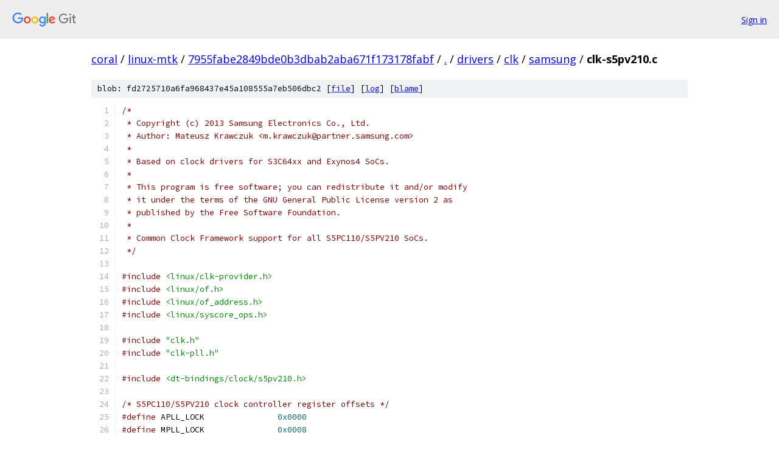

--- FILE ---
content_type: text/html; charset=utf-8
request_url: https://coral.googlesource.com/linux-mtk/+/7955fabe2849bde0b3dbab2aba671f173178fabf/drivers/clk/samsung/clk-s5pv210.c
body_size: 16389
content:
<!DOCTYPE html><html lang="en"><head><meta charset="utf-8"><meta name="viewport" content="width=device-width, initial-scale=1"><title>drivers/clk/samsung/clk-s5pv210.c - linux-mtk - Git at Google</title><link rel="stylesheet" type="text/css" href="/+static/base.css"><link rel="stylesheet" type="text/css" href="/+static/prettify/prettify.css"><!-- default customHeadTagPart --></head><body class="Site"><header class="Site-header"><div class="Header"><a class="Header-image" href="/"><img src="//www.gstatic.com/images/branding/lockups/2x/lockup_git_color_108x24dp.png" width="108" height="24" alt="Google Git"></a><div class="Header-menu"> <a class="Header-menuItem" href="https://accounts.google.com/AccountChooser?faa=1&amp;continue=https://coral.googlesource.com/login/linux-mtk/%2B/7955fabe2849bde0b3dbab2aba671f173178fabf/drivers/clk/samsung/clk-s5pv210.c">Sign in</a> </div></div></header><div class="Site-content"><div class="Container "><div class="Breadcrumbs"><a class="Breadcrumbs-crumb" href="/?format=HTML">coral</a> / <a class="Breadcrumbs-crumb" href="/linux-mtk/">linux-mtk</a> / <a class="Breadcrumbs-crumb" href="/linux-mtk/+/7955fabe2849bde0b3dbab2aba671f173178fabf">7955fabe2849bde0b3dbab2aba671f173178fabf</a> / <a class="Breadcrumbs-crumb" href="/linux-mtk/+/7955fabe2849bde0b3dbab2aba671f173178fabf/">.</a> / <a class="Breadcrumbs-crumb" href="/linux-mtk/+/7955fabe2849bde0b3dbab2aba671f173178fabf/drivers">drivers</a> / <a class="Breadcrumbs-crumb" href="/linux-mtk/+/7955fabe2849bde0b3dbab2aba671f173178fabf/drivers/clk">clk</a> / <a class="Breadcrumbs-crumb" href="/linux-mtk/+/7955fabe2849bde0b3dbab2aba671f173178fabf/drivers/clk/samsung">samsung</a> / <span class="Breadcrumbs-crumb">clk-s5pv210.c</span></div><div class="u-sha1 u-monospace BlobSha1">blob: fd2725710a6fa968437e45a108555a7eb506dbc2 [<a href="/linux-mtk/+/7955fabe2849bde0b3dbab2aba671f173178fabf/drivers/clk/samsung/clk-s5pv210.c">file</a>] [<a href="/linux-mtk/+log/7955fabe2849bde0b3dbab2aba671f173178fabf/drivers/clk/samsung/clk-s5pv210.c">log</a>] [<a href="/linux-mtk/+blame/7955fabe2849bde0b3dbab2aba671f173178fabf/drivers/clk/samsung/clk-s5pv210.c">blame</a>]</div><table class="FileContents"><tr class="u-pre u-monospace FileContents-line"><td class="u-lineNum u-noSelect FileContents-lineNum" data-line-number="1"></td><td class="FileContents-lineContents" id="1"><span class="com">/*</span></td></tr><tr class="u-pre u-monospace FileContents-line"><td class="u-lineNum u-noSelect FileContents-lineNum" data-line-number="2"></td><td class="FileContents-lineContents" id="2"><span class="com"> * Copyright (c) 2013 Samsung Electronics Co., Ltd.</span></td></tr><tr class="u-pre u-monospace FileContents-line"><td class="u-lineNum u-noSelect FileContents-lineNum" data-line-number="3"></td><td class="FileContents-lineContents" id="3"><span class="com"> * Author: Mateusz Krawczuk &lt;m.krawczuk@partner.samsung.com&gt;</span></td></tr><tr class="u-pre u-monospace FileContents-line"><td class="u-lineNum u-noSelect FileContents-lineNum" data-line-number="4"></td><td class="FileContents-lineContents" id="4"><span class="com"> *</span></td></tr><tr class="u-pre u-monospace FileContents-line"><td class="u-lineNum u-noSelect FileContents-lineNum" data-line-number="5"></td><td class="FileContents-lineContents" id="5"><span class="com"> * Based on clock drivers for S3C64xx and Exynos4 SoCs.</span></td></tr><tr class="u-pre u-monospace FileContents-line"><td class="u-lineNum u-noSelect FileContents-lineNum" data-line-number="6"></td><td class="FileContents-lineContents" id="6"><span class="com"> *</span></td></tr><tr class="u-pre u-monospace FileContents-line"><td class="u-lineNum u-noSelect FileContents-lineNum" data-line-number="7"></td><td class="FileContents-lineContents" id="7"><span class="com"> * This program is free software; you can redistribute it and/or modify</span></td></tr><tr class="u-pre u-monospace FileContents-line"><td class="u-lineNum u-noSelect FileContents-lineNum" data-line-number="8"></td><td class="FileContents-lineContents" id="8"><span class="com"> * it under the terms of the GNU General Public License version 2 as</span></td></tr><tr class="u-pre u-monospace FileContents-line"><td class="u-lineNum u-noSelect FileContents-lineNum" data-line-number="9"></td><td class="FileContents-lineContents" id="9"><span class="com"> * published by the Free Software Foundation.</span></td></tr><tr class="u-pre u-monospace FileContents-line"><td class="u-lineNum u-noSelect FileContents-lineNum" data-line-number="10"></td><td class="FileContents-lineContents" id="10"><span class="com"> *</span></td></tr><tr class="u-pre u-monospace FileContents-line"><td class="u-lineNum u-noSelect FileContents-lineNum" data-line-number="11"></td><td class="FileContents-lineContents" id="11"><span class="com"> * Common Clock Framework support for all S5PC110/S5PV210 SoCs.</span></td></tr><tr class="u-pre u-monospace FileContents-line"><td class="u-lineNum u-noSelect FileContents-lineNum" data-line-number="12"></td><td class="FileContents-lineContents" id="12"><span class="com"> */</span></td></tr><tr class="u-pre u-monospace FileContents-line"><td class="u-lineNum u-noSelect FileContents-lineNum" data-line-number="13"></td><td class="FileContents-lineContents" id="13"></td></tr><tr class="u-pre u-monospace FileContents-line"><td class="u-lineNum u-noSelect FileContents-lineNum" data-line-number="14"></td><td class="FileContents-lineContents" id="14"><span class="com">#include</span><span class="pln"> </span><span class="str">&lt;linux/clk-provider.h&gt;</span></td></tr><tr class="u-pre u-monospace FileContents-line"><td class="u-lineNum u-noSelect FileContents-lineNum" data-line-number="15"></td><td class="FileContents-lineContents" id="15"><span class="com">#include</span><span class="pln"> </span><span class="str">&lt;linux/of.h&gt;</span></td></tr><tr class="u-pre u-monospace FileContents-line"><td class="u-lineNum u-noSelect FileContents-lineNum" data-line-number="16"></td><td class="FileContents-lineContents" id="16"><span class="com">#include</span><span class="pln"> </span><span class="str">&lt;linux/of_address.h&gt;</span></td></tr><tr class="u-pre u-monospace FileContents-line"><td class="u-lineNum u-noSelect FileContents-lineNum" data-line-number="17"></td><td class="FileContents-lineContents" id="17"><span class="com">#include</span><span class="pln"> </span><span class="str">&lt;linux/syscore_ops.h&gt;</span></td></tr><tr class="u-pre u-monospace FileContents-line"><td class="u-lineNum u-noSelect FileContents-lineNum" data-line-number="18"></td><td class="FileContents-lineContents" id="18"></td></tr><tr class="u-pre u-monospace FileContents-line"><td class="u-lineNum u-noSelect FileContents-lineNum" data-line-number="19"></td><td class="FileContents-lineContents" id="19"><span class="com">#include</span><span class="pln"> </span><span class="str">&quot;clk.h&quot;</span></td></tr><tr class="u-pre u-monospace FileContents-line"><td class="u-lineNum u-noSelect FileContents-lineNum" data-line-number="20"></td><td class="FileContents-lineContents" id="20"><span class="com">#include</span><span class="pln"> </span><span class="str">&quot;clk-pll.h&quot;</span></td></tr><tr class="u-pre u-monospace FileContents-line"><td class="u-lineNum u-noSelect FileContents-lineNum" data-line-number="21"></td><td class="FileContents-lineContents" id="21"></td></tr><tr class="u-pre u-monospace FileContents-line"><td class="u-lineNum u-noSelect FileContents-lineNum" data-line-number="22"></td><td class="FileContents-lineContents" id="22"><span class="com">#include</span><span class="pln"> </span><span class="str">&lt;dt-bindings/clock/s5pv210.h&gt;</span></td></tr><tr class="u-pre u-monospace FileContents-line"><td class="u-lineNum u-noSelect FileContents-lineNum" data-line-number="23"></td><td class="FileContents-lineContents" id="23"></td></tr><tr class="u-pre u-monospace FileContents-line"><td class="u-lineNum u-noSelect FileContents-lineNum" data-line-number="24"></td><td class="FileContents-lineContents" id="24"><span class="com">/* S5PC110/S5PV210 clock controller register offsets */</span></td></tr><tr class="u-pre u-monospace FileContents-line"><td class="u-lineNum u-noSelect FileContents-lineNum" data-line-number="25"></td><td class="FileContents-lineContents" id="25"><span class="com">#define</span><span class="pln"> APLL_LOCK		</span><span class="lit">0x0000</span></td></tr><tr class="u-pre u-monospace FileContents-line"><td class="u-lineNum u-noSelect FileContents-lineNum" data-line-number="26"></td><td class="FileContents-lineContents" id="26"><span class="com">#define</span><span class="pln"> MPLL_LOCK		</span><span class="lit">0x0008</span></td></tr><tr class="u-pre u-monospace FileContents-line"><td class="u-lineNum u-noSelect FileContents-lineNum" data-line-number="27"></td><td class="FileContents-lineContents" id="27"><span class="com">#define</span><span class="pln"> EPLL_LOCK		</span><span class="lit">0x0010</span></td></tr><tr class="u-pre u-monospace FileContents-line"><td class="u-lineNum u-noSelect FileContents-lineNum" data-line-number="28"></td><td class="FileContents-lineContents" id="28"><span class="com">#define</span><span class="pln"> VPLL_LOCK		</span><span class="lit">0x0020</span></td></tr><tr class="u-pre u-monospace FileContents-line"><td class="u-lineNum u-noSelect FileContents-lineNum" data-line-number="29"></td><td class="FileContents-lineContents" id="29"><span class="com">#define</span><span class="pln"> APLL_CON0		</span><span class="lit">0x0100</span></td></tr><tr class="u-pre u-monospace FileContents-line"><td class="u-lineNum u-noSelect FileContents-lineNum" data-line-number="30"></td><td class="FileContents-lineContents" id="30"><span class="com">#define</span><span class="pln"> APLL_CON1		</span><span class="lit">0x0104</span></td></tr><tr class="u-pre u-monospace FileContents-line"><td class="u-lineNum u-noSelect FileContents-lineNum" data-line-number="31"></td><td class="FileContents-lineContents" id="31"><span class="com">#define</span><span class="pln"> MPLL_CON		</span><span class="lit">0x0108</span></td></tr><tr class="u-pre u-monospace FileContents-line"><td class="u-lineNum u-noSelect FileContents-lineNum" data-line-number="32"></td><td class="FileContents-lineContents" id="32"><span class="com">#define</span><span class="pln"> EPLL_CON0		</span><span class="lit">0x0110</span></td></tr><tr class="u-pre u-monospace FileContents-line"><td class="u-lineNum u-noSelect FileContents-lineNum" data-line-number="33"></td><td class="FileContents-lineContents" id="33"><span class="com">#define</span><span class="pln"> EPLL_CON1		</span><span class="lit">0x0114</span></td></tr><tr class="u-pre u-monospace FileContents-line"><td class="u-lineNum u-noSelect FileContents-lineNum" data-line-number="34"></td><td class="FileContents-lineContents" id="34"><span class="com">#define</span><span class="pln"> VPLL_CON		</span><span class="lit">0x0120</span></td></tr><tr class="u-pre u-monospace FileContents-line"><td class="u-lineNum u-noSelect FileContents-lineNum" data-line-number="35"></td><td class="FileContents-lineContents" id="35"><span class="com">#define</span><span class="pln"> CLK_SRC0		</span><span class="lit">0x0200</span></td></tr><tr class="u-pre u-monospace FileContents-line"><td class="u-lineNum u-noSelect FileContents-lineNum" data-line-number="36"></td><td class="FileContents-lineContents" id="36"><span class="com">#define</span><span class="pln"> CLK_SRC1		</span><span class="lit">0x0204</span></td></tr><tr class="u-pre u-monospace FileContents-line"><td class="u-lineNum u-noSelect FileContents-lineNum" data-line-number="37"></td><td class="FileContents-lineContents" id="37"><span class="com">#define</span><span class="pln"> CLK_SRC2		</span><span class="lit">0x0208</span></td></tr><tr class="u-pre u-monospace FileContents-line"><td class="u-lineNum u-noSelect FileContents-lineNum" data-line-number="38"></td><td class="FileContents-lineContents" id="38"><span class="com">#define</span><span class="pln"> CLK_SRC3		</span><span class="lit">0x020c</span></td></tr><tr class="u-pre u-monospace FileContents-line"><td class="u-lineNum u-noSelect FileContents-lineNum" data-line-number="39"></td><td class="FileContents-lineContents" id="39"><span class="com">#define</span><span class="pln"> CLK_SRC4		</span><span class="lit">0x0210</span></td></tr><tr class="u-pre u-monospace FileContents-line"><td class="u-lineNum u-noSelect FileContents-lineNum" data-line-number="40"></td><td class="FileContents-lineContents" id="40"><span class="com">#define</span><span class="pln"> CLK_SRC5		</span><span class="lit">0x0214</span></td></tr><tr class="u-pre u-monospace FileContents-line"><td class="u-lineNum u-noSelect FileContents-lineNum" data-line-number="41"></td><td class="FileContents-lineContents" id="41"><span class="com">#define</span><span class="pln"> CLK_SRC6		</span><span class="lit">0x0218</span></td></tr><tr class="u-pre u-monospace FileContents-line"><td class="u-lineNum u-noSelect FileContents-lineNum" data-line-number="42"></td><td class="FileContents-lineContents" id="42"><span class="com">#define</span><span class="pln"> CLK_SRC_MASK0		</span><span class="lit">0x0280</span></td></tr><tr class="u-pre u-monospace FileContents-line"><td class="u-lineNum u-noSelect FileContents-lineNum" data-line-number="43"></td><td class="FileContents-lineContents" id="43"><span class="com">#define</span><span class="pln"> CLK_SRC_MASK1		</span><span class="lit">0x0284</span></td></tr><tr class="u-pre u-monospace FileContents-line"><td class="u-lineNum u-noSelect FileContents-lineNum" data-line-number="44"></td><td class="FileContents-lineContents" id="44"><span class="com">#define</span><span class="pln"> CLK_DIV0		</span><span class="lit">0x0300</span></td></tr><tr class="u-pre u-monospace FileContents-line"><td class="u-lineNum u-noSelect FileContents-lineNum" data-line-number="45"></td><td class="FileContents-lineContents" id="45"><span class="com">#define</span><span class="pln"> CLK_DIV1		</span><span class="lit">0x0304</span></td></tr><tr class="u-pre u-monospace FileContents-line"><td class="u-lineNum u-noSelect FileContents-lineNum" data-line-number="46"></td><td class="FileContents-lineContents" id="46"><span class="com">#define</span><span class="pln"> CLK_DIV2		</span><span class="lit">0x0308</span></td></tr><tr class="u-pre u-monospace FileContents-line"><td class="u-lineNum u-noSelect FileContents-lineNum" data-line-number="47"></td><td class="FileContents-lineContents" id="47"><span class="com">#define</span><span class="pln"> CLK_DIV3		</span><span class="lit">0x030c</span></td></tr><tr class="u-pre u-monospace FileContents-line"><td class="u-lineNum u-noSelect FileContents-lineNum" data-line-number="48"></td><td class="FileContents-lineContents" id="48"><span class="com">#define</span><span class="pln"> CLK_DIV4		</span><span class="lit">0x0310</span></td></tr><tr class="u-pre u-monospace FileContents-line"><td class="u-lineNum u-noSelect FileContents-lineNum" data-line-number="49"></td><td class="FileContents-lineContents" id="49"><span class="com">#define</span><span class="pln"> CLK_DIV5		</span><span class="lit">0x0314</span></td></tr><tr class="u-pre u-monospace FileContents-line"><td class="u-lineNum u-noSelect FileContents-lineNum" data-line-number="50"></td><td class="FileContents-lineContents" id="50"><span class="com">#define</span><span class="pln"> CLK_DIV6		</span><span class="lit">0x0318</span></td></tr><tr class="u-pre u-monospace FileContents-line"><td class="u-lineNum u-noSelect FileContents-lineNum" data-line-number="51"></td><td class="FileContents-lineContents" id="51"><span class="com">#define</span><span class="pln"> CLK_DIV7		</span><span class="lit">0x031c</span></td></tr><tr class="u-pre u-monospace FileContents-line"><td class="u-lineNum u-noSelect FileContents-lineNum" data-line-number="52"></td><td class="FileContents-lineContents" id="52"><span class="com">#define</span><span class="pln"> CLK_GATE_MAIN0		</span><span class="lit">0x0400</span></td></tr><tr class="u-pre u-monospace FileContents-line"><td class="u-lineNum u-noSelect FileContents-lineNum" data-line-number="53"></td><td class="FileContents-lineContents" id="53"><span class="com">#define</span><span class="pln"> CLK_GATE_MAIN1		</span><span class="lit">0x0404</span></td></tr><tr class="u-pre u-monospace FileContents-line"><td class="u-lineNum u-noSelect FileContents-lineNum" data-line-number="54"></td><td class="FileContents-lineContents" id="54"><span class="com">#define</span><span class="pln"> CLK_GATE_MAIN2		</span><span class="lit">0x0408</span></td></tr><tr class="u-pre u-monospace FileContents-line"><td class="u-lineNum u-noSelect FileContents-lineNum" data-line-number="55"></td><td class="FileContents-lineContents" id="55"><span class="com">#define</span><span class="pln"> CLK_GATE_PERI0		</span><span class="lit">0x0420</span></td></tr><tr class="u-pre u-monospace FileContents-line"><td class="u-lineNum u-noSelect FileContents-lineNum" data-line-number="56"></td><td class="FileContents-lineContents" id="56"><span class="com">#define</span><span class="pln"> CLK_GATE_PERI1		</span><span class="lit">0x0424</span></td></tr><tr class="u-pre u-monospace FileContents-line"><td class="u-lineNum u-noSelect FileContents-lineNum" data-line-number="57"></td><td class="FileContents-lineContents" id="57"><span class="com">#define</span><span class="pln"> CLK_GATE_SCLK0		</span><span class="lit">0x0440</span></td></tr><tr class="u-pre u-monospace FileContents-line"><td class="u-lineNum u-noSelect FileContents-lineNum" data-line-number="58"></td><td class="FileContents-lineContents" id="58"><span class="com">#define</span><span class="pln"> CLK_GATE_SCLK1		</span><span class="lit">0x0444</span></td></tr><tr class="u-pre u-monospace FileContents-line"><td class="u-lineNum u-noSelect FileContents-lineNum" data-line-number="59"></td><td class="FileContents-lineContents" id="59"><span class="com">#define</span><span class="pln"> CLK_GATE_IP0		</span><span class="lit">0x0460</span></td></tr><tr class="u-pre u-monospace FileContents-line"><td class="u-lineNum u-noSelect FileContents-lineNum" data-line-number="60"></td><td class="FileContents-lineContents" id="60"><span class="com">#define</span><span class="pln"> CLK_GATE_IP1		</span><span class="lit">0x0464</span></td></tr><tr class="u-pre u-monospace FileContents-line"><td class="u-lineNum u-noSelect FileContents-lineNum" data-line-number="61"></td><td class="FileContents-lineContents" id="61"><span class="com">#define</span><span class="pln"> CLK_GATE_IP2		</span><span class="lit">0x0468</span></td></tr><tr class="u-pre u-monospace FileContents-line"><td class="u-lineNum u-noSelect FileContents-lineNum" data-line-number="62"></td><td class="FileContents-lineContents" id="62"><span class="com">#define</span><span class="pln"> CLK_GATE_IP3		</span><span class="lit">0x046c</span></td></tr><tr class="u-pre u-monospace FileContents-line"><td class="u-lineNum u-noSelect FileContents-lineNum" data-line-number="63"></td><td class="FileContents-lineContents" id="63"><span class="com">#define</span><span class="pln"> CLK_GATE_IP4		</span><span class="lit">0x0470</span></td></tr><tr class="u-pre u-monospace FileContents-line"><td class="u-lineNum u-noSelect FileContents-lineNum" data-line-number="64"></td><td class="FileContents-lineContents" id="64"><span class="com">#define</span><span class="pln"> CLK_GATE_BLOCK		</span><span class="lit">0x0480</span></td></tr><tr class="u-pre u-monospace FileContents-line"><td class="u-lineNum u-noSelect FileContents-lineNum" data-line-number="65"></td><td class="FileContents-lineContents" id="65"><span class="com">#define</span><span class="pln"> CLK_GATE_IP5		</span><span class="lit">0x0484</span></td></tr><tr class="u-pre u-monospace FileContents-line"><td class="u-lineNum u-noSelect FileContents-lineNum" data-line-number="66"></td><td class="FileContents-lineContents" id="66"><span class="com">#define</span><span class="pln"> CLK_OUT			</span><span class="lit">0x0500</span></td></tr><tr class="u-pre u-monospace FileContents-line"><td class="u-lineNum u-noSelect FileContents-lineNum" data-line-number="67"></td><td class="FileContents-lineContents" id="67"><span class="com">#define</span><span class="pln"> MISC			</span><span class="lit">0xe000</span></td></tr><tr class="u-pre u-monospace FileContents-line"><td class="u-lineNum u-noSelect FileContents-lineNum" data-line-number="68"></td><td class="FileContents-lineContents" id="68"><span class="com">#define</span><span class="pln"> OM_STAT			</span><span class="lit">0xe100</span></td></tr><tr class="u-pre u-monospace FileContents-line"><td class="u-lineNum u-noSelect FileContents-lineNum" data-line-number="69"></td><td class="FileContents-lineContents" id="69"></td></tr><tr class="u-pre u-monospace FileContents-line"><td class="u-lineNum u-noSelect FileContents-lineNum" data-line-number="70"></td><td class="FileContents-lineContents" id="70"><span class="com">/* IDs of PLLs available on S5PV210/S5P6442 SoCs */</span></td></tr><tr class="u-pre u-monospace FileContents-line"><td class="u-lineNum u-noSelect FileContents-lineNum" data-line-number="71"></td><td class="FileContents-lineContents" id="71"><span class="kwd">enum</span><span class="pln"> </span><span class="pun">{</span></td></tr><tr class="u-pre u-monospace FileContents-line"><td class="u-lineNum u-noSelect FileContents-lineNum" data-line-number="72"></td><td class="FileContents-lineContents" id="72"><span class="pln">	apll</span><span class="pun">,</span></td></tr><tr class="u-pre u-monospace FileContents-line"><td class="u-lineNum u-noSelect FileContents-lineNum" data-line-number="73"></td><td class="FileContents-lineContents" id="73"><span class="pln">	mpll</span><span class="pun">,</span></td></tr><tr class="u-pre u-monospace FileContents-line"><td class="u-lineNum u-noSelect FileContents-lineNum" data-line-number="74"></td><td class="FileContents-lineContents" id="74"><span class="pln">	epll</span><span class="pun">,</span></td></tr><tr class="u-pre u-monospace FileContents-line"><td class="u-lineNum u-noSelect FileContents-lineNum" data-line-number="75"></td><td class="FileContents-lineContents" id="75"><span class="pln">	vpll</span><span class="pun">,</span></td></tr><tr class="u-pre u-monospace FileContents-line"><td class="u-lineNum u-noSelect FileContents-lineNum" data-line-number="76"></td><td class="FileContents-lineContents" id="76"><span class="pun">};</span></td></tr><tr class="u-pre u-monospace FileContents-line"><td class="u-lineNum u-noSelect FileContents-lineNum" data-line-number="77"></td><td class="FileContents-lineContents" id="77"></td></tr><tr class="u-pre u-monospace FileContents-line"><td class="u-lineNum u-noSelect FileContents-lineNum" data-line-number="78"></td><td class="FileContents-lineContents" id="78"><span class="com">/* IDs of external clocks (used for legacy boards) */</span></td></tr><tr class="u-pre u-monospace FileContents-line"><td class="u-lineNum u-noSelect FileContents-lineNum" data-line-number="79"></td><td class="FileContents-lineContents" id="79"><span class="kwd">enum</span><span class="pln"> </span><span class="pun">{</span></td></tr><tr class="u-pre u-monospace FileContents-line"><td class="u-lineNum u-noSelect FileContents-lineNum" data-line-number="80"></td><td class="FileContents-lineContents" id="80"><span class="pln">	xxti</span><span class="pun">,</span></td></tr><tr class="u-pre u-monospace FileContents-line"><td class="u-lineNum u-noSelect FileContents-lineNum" data-line-number="81"></td><td class="FileContents-lineContents" id="81"><span class="pln">	xusbxti</span><span class="pun">,</span></td></tr><tr class="u-pre u-monospace FileContents-line"><td class="u-lineNum u-noSelect FileContents-lineNum" data-line-number="82"></td><td class="FileContents-lineContents" id="82"><span class="pun">};</span></td></tr><tr class="u-pre u-monospace FileContents-line"><td class="u-lineNum u-noSelect FileContents-lineNum" data-line-number="83"></td><td class="FileContents-lineContents" id="83"></td></tr><tr class="u-pre u-monospace FileContents-line"><td class="u-lineNum u-noSelect FileContents-lineNum" data-line-number="84"></td><td class="FileContents-lineContents" id="84"><span class="kwd">static</span><span class="pln"> </span><span class="kwd">void</span><span class="pln"> __iomem </span><span class="pun">*</span><span class="pln">reg_base</span><span class="pun">;</span></td></tr><tr class="u-pre u-monospace FileContents-line"><td class="u-lineNum u-noSelect FileContents-lineNum" data-line-number="85"></td><td class="FileContents-lineContents" id="85"></td></tr><tr class="u-pre u-monospace FileContents-line"><td class="u-lineNum u-noSelect FileContents-lineNum" data-line-number="86"></td><td class="FileContents-lineContents" id="86"><span class="com">#ifdef</span><span class="pln"> CONFIG_PM_SLEEP</span></td></tr><tr class="u-pre u-monospace FileContents-line"><td class="u-lineNum u-noSelect FileContents-lineNum" data-line-number="87"></td><td class="FileContents-lineContents" id="87"><span class="kwd">static</span><span class="pln"> </span><span class="kwd">struct</span><span class="pln"> samsung_clk_reg_dump </span><span class="pun">*</span><span class="pln">s5pv210_clk_dump</span><span class="pun">;</span></td></tr><tr class="u-pre u-monospace FileContents-line"><td class="u-lineNum u-noSelect FileContents-lineNum" data-line-number="88"></td><td class="FileContents-lineContents" id="88"></td></tr><tr class="u-pre u-monospace FileContents-line"><td class="u-lineNum u-noSelect FileContents-lineNum" data-line-number="89"></td><td class="FileContents-lineContents" id="89"><span class="com">/* List of registers that need to be preserved across suspend/resume. */</span></td></tr><tr class="u-pre u-monospace FileContents-line"><td class="u-lineNum u-noSelect FileContents-lineNum" data-line-number="90"></td><td class="FileContents-lineContents" id="90"><span class="kwd">static</span><span class="pln"> </span><span class="kwd">unsigned</span><span class="pln"> </span><span class="kwd">long</span><span class="pln"> s5pv210_clk_regs</span><span class="pun">[]</span><span class="pln"> __initdata </span><span class="pun">=</span><span class="pln"> </span><span class="pun">{</span></td></tr><tr class="u-pre u-monospace FileContents-line"><td class="u-lineNum u-noSelect FileContents-lineNum" data-line-number="91"></td><td class="FileContents-lineContents" id="91"><span class="pln">	CLK_SRC0</span><span class="pun">,</span></td></tr><tr class="u-pre u-monospace FileContents-line"><td class="u-lineNum u-noSelect FileContents-lineNum" data-line-number="92"></td><td class="FileContents-lineContents" id="92"><span class="pln">	CLK_SRC1</span><span class="pun">,</span></td></tr><tr class="u-pre u-monospace FileContents-line"><td class="u-lineNum u-noSelect FileContents-lineNum" data-line-number="93"></td><td class="FileContents-lineContents" id="93"><span class="pln">	CLK_SRC2</span><span class="pun">,</span></td></tr><tr class="u-pre u-monospace FileContents-line"><td class="u-lineNum u-noSelect FileContents-lineNum" data-line-number="94"></td><td class="FileContents-lineContents" id="94"><span class="pln">	CLK_SRC3</span><span class="pun">,</span></td></tr><tr class="u-pre u-monospace FileContents-line"><td class="u-lineNum u-noSelect FileContents-lineNum" data-line-number="95"></td><td class="FileContents-lineContents" id="95"><span class="pln">	CLK_SRC4</span><span class="pun">,</span></td></tr><tr class="u-pre u-monospace FileContents-line"><td class="u-lineNum u-noSelect FileContents-lineNum" data-line-number="96"></td><td class="FileContents-lineContents" id="96"><span class="pln">	CLK_SRC5</span><span class="pun">,</span></td></tr><tr class="u-pre u-monospace FileContents-line"><td class="u-lineNum u-noSelect FileContents-lineNum" data-line-number="97"></td><td class="FileContents-lineContents" id="97"><span class="pln">	CLK_SRC6</span><span class="pun">,</span></td></tr><tr class="u-pre u-monospace FileContents-line"><td class="u-lineNum u-noSelect FileContents-lineNum" data-line-number="98"></td><td class="FileContents-lineContents" id="98"><span class="pln">	CLK_SRC_MASK0</span><span class="pun">,</span></td></tr><tr class="u-pre u-monospace FileContents-line"><td class="u-lineNum u-noSelect FileContents-lineNum" data-line-number="99"></td><td class="FileContents-lineContents" id="99"><span class="pln">	CLK_SRC_MASK1</span><span class="pun">,</span></td></tr><tr class="u-pre u-monospace FileContents-line"><td class="u-lineNum u-noSelect FileContents-lineNum" data-line-number="100"></td><td class="FileContents-lineContents" id="100"><span class="pln">	CLK_DIV0</span><span class="pun">,</span></td></tr><tr class="u-pre u-monospace FileContents-line"><td class="u-lineNum u-noSelect FileContents-lineNum" data-line-number="101"></td><td class="FileContents-lineContents" id="101"><span class="pln">	CLK_DIV1</span><span class="pun">,</span></td></tr><tr class="u-pre u-monospace FileContents-line"><td class="u-lineNum u-noSelect FileContents-lineNum" data-line-number="102"></td><td class="FileContents-lineContents" id="102"><span class="pln">	CLK_DIV2</span><span class="pun">,</span></td></tr><tr class="u-pre u-monospace FileContents-line"><td class="u-lineNum u-noSelect FileContents-lineNum" data-line-number="103"></td><td class="FileContents-lineContents" id="103"><span class="pln">	CLK_DIV3</span><span class="pun">,</span></td></tr><tr class="u-pre u-monospace FileContents-line"><td class="u-lineNum u-noSelect FileContents-lineNum" data-line-number="104"></td><td class="FileContents-lineContents" id="104"><span class="pln">	CLK_DIV4</span><span class="pun">,</span></td></tr><tr class="u-pre u-monospace FileContents-line"><td class="u-lineNum u-noSelect FileContents-lineNum" data-line-number="105"></td><td class="FileContents-lineContents" id="105"><span class="pln">	CLK_DIV5</span><span class="pun">,</span></td></tr><tr class="u-pre u-monospace FileContents-line"><td class="u-lineNum u-noSelect FileContents-lineNum" data-line-number="106"></td><td class="FileContents-lineContents" id="106"><span class="pln">	CLK_DIV6</span><span class="pun">,</span></td></tr><tr class="u-pre u-monospace FileContents-line"><td class="u-lineNum u-noSelect FileContents-lineNum" data-line-number="107"></td><td class="FileContents-lineContents" id="107"><span class="pln">	CLK_DIV7</span><span class="pun">,</span></td></tr><tr class="u-pre u-monospace FileContents-line"><td class="u-lineNum u-noSelect FileContents-lineNum" data-line-number="108"></td><td class="FileContents-lineContents" id="108"><span class="pln">	CLK_GATE_MAIN0</span><span class="pun">,</span></td></tr><tr class="u-pre u-monospace FileContents-line"><td class="u-lineNum u-noSelect FileContents-lineNum" data-line-number="109"></td><td class="FileContents-lineContents" id="109"><span class="pln">	CLK_GATE_MAIN1</span><span class="pun">,</span></td></tr><tr class="u-pre u-monospace FileContents-line"><td class="u-lineNum u-noSelect FileContents-lineNum" data-line-number="110"></td><td class="FileContents-lineContents" id="110"><span class="pln">	CLK_GATE_MAIN2</span><span class="pun">,</span></td></tr><tr class="u-pre u-monospace FileContents-line"><td class="u-lineNum u-noSelect FileContents-lineNum" data-line-number="111"></td><td class="FileContents-lineContents" id="111"><span class="pln">	CLK_GATE_PERI0</span><span class="pun">,</span></td></tr><tr class="u-pre u-monospace FileContents-line"><td class="u-lineNum u-noSelect FileContents-lineNum" data-line-number="112"></td><td class="FileContents-lineContents" id="112"><span class="pln">	CLK_GATE_PERI1</span><span class="pun">,</span></td></tr><tr class="u-pre u-monospace FileContents-line"><td class="u-lineNum u-noSelect FileContents-lineNum" data-line-number="113"></td><td class="FileContents-lineContents" id="113"><span class="pln">	CLK_GATE_SCLK0</span><span class="pun">,</span></td></tr><tr class="u-pre u-monospace FileContents-line"><td class="u-lineNum u-noSelect FileContents-lineNum" data-line-number="114"></td><td class="FileContents-lineContents" id="114"><span class="pln">	CLK_GATE_SCLK1</span><span class="pun">,</span></td></tr><tr class="u-pre u-monospace FileContents-line"><td class="u-lineNum u-noSelect FileContents-lineNum" data-line-number="115"></td><td class="FileContents-lineContents" id="115"><span class="pln">	CLK_GATE_IP0</span><span class="pun">,</span></td></tr><tr class="u-pre u-monospace FileContents-line"><td class="u-lineNum u-noSelect FileContents-lineNum" data-line-number="116"></td><td class="FileContents-lineContents" id="116"><span class="pln">	CLK_GATE_IP1</span><span class="pun">,</span></td></tr><tr class="u-pre u-monospace FileContents-line"><td class="u-lineNum u-noSelect FileContents-lineNum" data-line-number="117"></td><td class="FileContents-lineContents" id="117"><span class="pln">	CLK_GATE_IP2</span><span class="pun">,</span></td></tr><tr class="u-pre u-monospace FileContents-line"><td class="u-lineNum u-noSelect FileContents-lineNum" data-line-number="118"></td><td class="FileContents-lineContents" id="118"><span class="pln">	CLK_GATE_IP3</span><span class="pun">,</span></td></tr><tr class="u-pre u-monospace FileContents-line"><td class="u-lineNum u-noSelect FileContents-lineNum" data-line-number="119"></td><td class="FileContents-lineContents" id="119"><span class="pln">	CLK_GATE_IP4</span><span class="pun">,</span></td></tr><tr class="u-pre u-monospace FileContents-line"><td class="u-lineNum u-noSelect FileContents-lineNum" data-line-number="120"></td><td class="FileContents-lineContents" id="120"><span class="pln">	CLK_GATE_IP5</span><span class="pun">,</span></td></tr><tr class="u-pre u-monospace FileContents-line"><td class="u-lineNum u-noSelect FileContents-lineNum" data-line-number="121"></td><td class="FileContents-lineContents" id="121"><span class="pln">	CLK_GATE_BLOCK</span><span class="pun">,</span></td></tr><tr class="u-pre u-monospace FileContents-line"><td class="u-lineNum u-noSelect FileContents-lineNum" data-line-number="122"></td><td class="FileContents-lineContents" id="122"><span class="pln">	APLL_LOCK</span><span class="pun">,</span></td></tr><tr class="u-pre u-monospace FileContents-line"><td class="u-lineNum u-noSelect FileContents-lineNum" data-line-number="123"></td><td class="FileContents-lineContents" id="123"><span class="pln">	MPLL_LOCK</span><span class="pun">,</span></td></tr><tr class="u-pre u-monospace FileContents-line"><td class="u-lineNum u-noSelect FileContents-lineNum" data-line-number="124"></td><td class="FileContents-lineContents" id="124"><span class="pln">	EPLL_LOCK</span><span class="pun">,</span></td></tr><tr class="u-pre u-monospace FileContents-line"><td class="u-lineNum u-noSelect FileContents-lineNum" data-line-number="125"></td><td class="FileContents-lineContents" id="125"><span class="pln">	VPLL_LOCK</span><span class="pun">,</span></td></tr><tr class="u-pre u-monospace FileContents-line"><td class="u-lineNum u-noSelect FileContents-lineNum" data-line-number="126"></td><td class="FileContents-lineContents" id="126"><span class="pln">	APLL_CON0</span><span class="pun">,</span></td></tr><tr class="u-pre u-monospace FileContents-line"><td class="u-lineNum u-noSelect FileContents-lineNum" data-line-number="127"></td><td class="FileContents-lineContents" id="127"><span class="pln">	APLL_CON1</span><span class="pun">,</span></td></tr><tr class="u-pre u-monospace FileContents-line"><td class="u-lineNum u-noSelect FileContents-lineNum" data-line-number="128"></td><td class="FileContents-lineContents" id="128"><span class="pln">	MPLL_CON</span><span class="pun">,</span></td></tr><tr class="u-pre u-monospace FileContents-line"><td class="u-lineNum u-noSelect FileContents-lineNum" data-line-number="129"></td><td class="FileContents-lineContents" id="129"><span class="pln">	EPLL_CON0</span><span class="pun">,</span></td></tr><tr class="u-pre u-monospace FileContents-line"><td class="u-lineNum u-noSelect FileContents-lineNum" data-line-number="130"></td><td class="FileContents-lineContents" id="130"><span class="pln">	EPLL_CON1</span><span class="pun">,</span></td></tr><tr class="u-pre u-monospace FileContents-line"><td class="u-lineNum u-noSelect FileContents-lineNum" data-line-number="131"></td><td class="FileContents-lineContents" id="131"><span class="pln">	VPLL_CON</span><span class="pun">,</span></td></tr><tr class="u-pre u-monospace FileContents-line"><td class="u-lineNum u-noSelect FileContents-lineNum" data-line-number="132"></td><td class="FileContents-lineContents" id="132"><span class="pln">	CLK_OUT</span><span class="pun">,</span></td></tr><tr class="u-pre u-monospace FileContents-line"><td class="u-lineNum u-noSelect FileContents-lineNum" data-line-number="133"></td><td class="FileContents-lineContents" id="133"><span class="pun">};</span></td></tr><tr class="u-pre u-monospace FileContents-line"><td class="u-lineNum u-noSelect FileContents-lineNum" data-line-number="134"></td><td class="FileContents-lineContents" id="134"></td></tr><tr class="u-pre u-monospace FileContents-line"><td class="u-lineNum u-noSelect FileContents-lineNum" data-line-number="135"></td><td class="FileContents-lineContents" id="135"><span class="kwd">static</span><span class="pln"> </span><span class="typ">int</span><span class="pln"> s5pv210_clk_suspend</span><span class="pun">(</span><span class="kwd">void</span><span class="pun">)</span></td></tr><tr class="u-pre u-monospace FileContents-line"><td class="u-lineNum u-noSelect FileContents-lineNum" data-line-number="136"></td><td class="FileContents-lineContents" id="136"><span class="pun">{</span></td></tr><tr class="u-pre u-monospace FileContents-line"><td class="u-lineNum u-noSelect FileContents-lineNum" data-line-number="137"></td><td class="FileContents-lineContents" id="137"><span class="pln">	samsung_clk_save</span><span class="pun">(</span><span class="pln">reg_base</span><span class="pun">,</span><span class="pln"> s5pv210_clk_dump</span><span class="pun">,</span></td></tr><tr class="u-pre u-monospace FileContents-line"><td class="u-lineNum u-noSelect FileContents-lineNum" data-line-number="138"></td><td class="FileContents-lineContents" id="138"><span class="pln">				ARRAY_SIZE</span><span class="pun">(</span><span class="pln">s5pv210_clk_regs</span><span class="pun">));</span></td></tr><tr class="u-pre u-monospace FileContents-line"><td class="u-lineNum u-noSelect FileContents-lineNum" data-line-number="139"></td><td class="FileContents-lineContents" id="139"><span class="pln">	</span><span class="kwd">return</span><span class="pln"> </span><span class="lit">0</span><span class="pun">;</span></td></tr><tr class="u-pre u-monospace FileContents-line"><td class="u-lineNum u-noSelect FileContents-lineNum" data-line-number="140"></td><td class="FileContents-lineContents" id="140"><span class="pun">}</span></td></tr><tr class="u-pre u-monospace FileContents-line"><td class="u-lineNum u-noSelect FileContents-lineNum" data-line-number="141"></td><td class="FileContents-lineContents" id="141"></td></tr><tr class="u-pre u-monospace FileContents-line"><td class="u-lineNum u-noSelect FileContents-lineNum" data-line-number="142"></td><td class="FileContents-lineContents" id="142"><span class="kwd">static</span><span class="pln"> </span><span class="kwd">void</span><span class="pln"> s5pv210_clk_resume</span><span class="pun">(</span><span class="kwd">void</span><span class="pun">)</span></td></tr><tr class="u-pre u-monospace FileContents-line"><td class="u-lineNum u-noSelect FileContents-lineNum" data-line-number="143"></td><td class="FileContents-lineContents" id="143"><span class="pun">{</span></td></tr><tr class="u-pre u-monospace FileContents-line"><td class="u-lineNum u-noSelect FileContents-lineNum" data-line-number="144"></td><td class="FileContents-lineContents" id="144"><span class="pln">	samsung_clk_restore</span><span class="pun">(</span><span class="pln">reg_base</span><span class="pun">,</span><span class="pln"> s5pv210_clk_dump</span><span class="pun">,</span></td></tr><tr class="u-pre u-monospace FileContents-line"><td class="u-lineNum u-noSelect FileContents-lineNum" data-line-number="145"></td><td class="FileContents-lineContents" id="145"><span class="pln">				ARRAY_SIZE</span><span class="pun">(</span><span class="pln">s5pv210_clk_regs</span><span class="pun">));</span></td></tr><tr class="u-pre u-monospace FileContents-line"><td class="u-lineNum u-noSelect FileContents-lineNum" data-line-number="146"></td><td class="FileContents-lineContents" id="146"><span class="pun">}</span></td></tr><tr class="u-pre u-monospace FileContents-line"><td class="u-lineNum u-noSelect FileContents-lineNum" data-line-number="147"></td><td class="FileContents-lineContents" id="147"></td></tr><tr class="u-pre u-monospace FileContents-line"><td class="u-lineNum u-noSelect FileContents-lineNum" data-line-number="148"></td><td class="FileContents-lineContents" id="148"><span class="kwd">static</span><span class="pln"> </span><span class="kwd">struct</span><span class="pln"> syscore_ops s5pv210_clk_syscore_ops </span><span class="pun">=</span><span class="pln"> </span><span class="pun">{</span></td></tr><tr class="u-pre u-monospace FileContents-line"><td class="u-lineNum u-noSelect FileContents-lineNum" data-line-number="149"></td><td class="FileContents-lineContents" id="149"><span class="pln">	</span><span class="pun">.</span><span class="pln">suspend </span><span class="pun">=</span><span class="pln"> s5pv210_clk_suspend</span><span class="pun">,</span></td></tr><tr class="u-pre u-monospace FileContents-line"><td class="u-lineNum u-noSelect FileContents-lineNum" data-line-number="150"></td><td class="FileContents-lineContents" id="150"><span class="pln">	</span><span class="pun">.</span><span class="pln">resume </span><span class="pun">=</span><span class="pln"> s5pv210_clk_resume</span><span class="pun">,</span></td></tr><tr class="u-pre u-monospace FileContents-line"><td class="u-lineNum u-noSelect FileContents-lineNum" data-line-number="151"></td><td class="FileContents-lineContents" id="151"><span class="pun">};</span></td></tr><tr class="u-pre u-monospace FileContents-line"><td class="u-lineNum u-noSelect FileContents-lineNum" data-line-number="152"></td><td class="FileContents-lineContents" id="152"></td></tr><tr class="u-pre u-monospace FileContents-line"><td class="u-lineNum u-noSelect FileContents-lineNum" data-line-number="153"></td><td class="FileContents-lineContents" id="153"><span class="kwd">static</span><span class="pln"> </span><span class="kwd">void</span><span class="pln"> s5pv210_clk_sleep_init</span><span class="pun">(</span><span class="kwd">void</span><span class="pun">)</span></td></tr><tr class="u-pre u-monospace FileContents-line"><td class="u-lineNum u-noSelect FileContents-lineNum" data-line-number="154"></td><td class="FileContents-lineContents" id="154"><span class="pun">{</span></td></tr><tr class="u-pre u-monospace FileContents-line"><td class="u-lineNum u-noSelect FileContents-lineNum" data-line-number="155"></td><td class="FileContents-lineContents" id="155"><span class="pln">	s5pv210_clk_dump </span><span class="pun">=</span></td></tr><tr class="u-pre u-monospace FileContents-line"><td class="u-lineNum u-noSelect FileContents-lineNum" data-line-number="156"></td><td class="FileContents-lineContents" id="156"><span class="pln">		samsung_clk_alloc_reg_dump</span><span class="pun">(</span><span class="pln">s5pv210_clk_regs</span><span class="pun">,</span></td></tr><tr class="u-pre u-monospace FileContents-line"><td class="u-lineNum u-noSelect FileContents-lineNum" data-line-number="157"></td><td class="FileContents-lineContents" id="157"><span class="pln">					   ARRAY_SIZE</span><span class="pun">(</span><span class="pln">s5pv210_clk_regs</span><span class="pun">));</span></td></tr><tr class="u-pre u-monospace FileContents-line"><td class="u-lineNum u-noSelect FileContents-lineNum" data-line-number="158"></td><td class="FileContents-lineContents" id="158"><span class="pln">	</span><span class="kwd">if</span><span class="pln"> </span><span class="pun">(!</span><span class="pln">s5pv210_clk_dump</span><span class="pun">)</span><span class="pln"> </span><span class="pun">{</span></td></tr><tr class="u-pre u-monospace FileContents-line"><td class="u-lineNum u-noSelect FileContents-lineNum" data-line-number="159"></td><td class="FileContents-lineContents" id="159"><span class="pln">		pr_warn</span><span class="pun">(</span><span class="str">&quot;%s: Failed to allocate sleep save data\n&quot;</span><span class="pun">,</span><span class="pln"> __func__</span><span class="pun">);</span></td></tr><tr class="u-pre u-monospace FileContents-line"><td class="u-lineNum u-noSelect FileContents-lineNum" data-line-number="160"></td><td class="FileContents-lineContents" id="160"><span class="pln">		</span><span class="kwd">return</span><span class="pun">;</span></td></tr><tr class="u-pre u-monospace FileContents-line"><td class="u-lineNum u-noSelect FileContents-lineNum" data-line-number="161"></td><td class="FileContents-lineContents" id="161"><span class="pln">	</span><span class="pun">}</span></td></tr><tr class="u-pre u-monospace FileContents-line"><td class="u-lineNum u-noSelect FileContents-lineNum" data-line-number="162"></td><td class="FileContents-lineContents" id="162"></td></tr><tr class="u-pre u-monospace FileContents-line"><td class="u-lineNum u-noSelect FileContents-lineNum" data-line-number="163"></td><td class="FileContents-lineContents" id="163"><span class="pln">	register_syscore_ops</span><span class="pun">(&amp;</span><span class="pln">s5pv210_clk_syscore_ops</span><span class="pun">);</span></td></tr><tr class="u-pre u-monospace FileContents-line"><td class="u-lineNum u-noSelect FileContents-lineNum" data-line-number="164"></td><td class="FileContents-lineContents" id="164"><span class="pun">}</span></td></tr><tr class="u-pre u-monospace FileContents-line"><td class="u-lineNum u-noSelect FileContents-lineNum" data-line-number="165"></td><td class="FileContents-lineContents" id="165"><span class="com">#else</span></td></tr><tr class="u-pre u-monospace FileContents-line"><td class="u-lineNum u-noSelect FileContents-lineNum" data-line-number="166"></td><td class="FileContents-lineContents" id="166"><span class="kwd">static</span><span class="pln"> </span><span class="kwd">inline</span><span class="pln"> </span><span class="kwd">void</span><span class="pln"> s5pv210_clk_sleep_init</span><span class="pun">(</span><span class="kwd">void</span><span class="pun">)</span><span class="pln"> </span><span class="pun">{</span><span class="pln"> </span><span class="pun">}</span></td></tr><tr class="u-pre u-monospace FileContents-line"><td class="u-lineNum u-noSelect FileContents-lineNum" data-line-number="167"></td><td class="FileContents-lineContents" id="167"><span class="com">#endif</span></td></tr><tr class="u-pre u-monospace FileContents-line"><td class="u-lineNum u-noSelect FileContents-lineNum" data-line-number="168"></td><td class="FileContents-lineContents" id="168"></td></tr><tr class="u-pre u-monospace FileContents-line"><td class="u-lineNum u-noSelect FileContents-lineNum" data-line-number="169"></td><td class="FileContents-lineContents" id="169"><span class="com">/* Mux parent lists. */</span></td></tr><tr class="u-pre u-monospace FileContents-line"><td class="u-lineNum u-noSelect FileContents-lineNum" data-line-number="170"></td><td class="FileContents-lineContents" id="170"><span class="kwd">static</span><span class="pln"> </span><span class="kwd">const</span><span class="pln"> </span><span class="kwd">char</span><span class="pln"> </span><span class="pun">*</span><span class="kwd">const</span><span class="pln"> fin_pll_p</span><span class="pun">[]</span><span class="pln"> __initconst </span><span class="pun">=</span><span class="pln"> </span><span class="pun">{</span></td></tr><tr class="u-pre u-monospace FileContents-line"><td class="u-lineNum u-noSelect FileContents-lineNum" data-line-number="171"></td><td class="FileContents-lineContents" id="171"><span class="pln">	</span><span class="str">&quot;xxti&quot;</span><span class="pun">,</span></td></tr><tr class="u-pre u-monospace FileContents-line"><td class="u-lineNum u-noSelect FileContents-lineNum" data-line-number="172"></td><td class="FileContents-lineContents" id="172"><span class="pln">	</span><span class="str">&quot;xusbxti&quot;</span></td></tr><tr class="u-pre u-monospace FileContents-line"><td class="u-lineNum u-noSelect FileContents-lineNum" data-line-number="173"></td><td class="FileContents-lineContents" id="173"><span class="pun">};</span></td></tr><tr class="u-pre u-monospace FileContents-line"><td class="u-lineNum u-noSelect FileContents-lineNum" data-line-number="174"></td><td class="FileContents-lineContents" id="174"></td></tr><tr class="u-pre u-monospace FileContents-line"><td class="u-lineNum u-noSelect FileContents-lineNum" data-line-number="175"></td><td class="FileContents-lineContents" id="175"><span class="kwd">static</span><span class="pln"> </span><span class="kwd">const</span><span class="pln"> </span><span class="kwd">char</span><span class="pln"> </span><span class="pun">*</span><span class="kwd">const</span><span class="pln"> mout_apll_p</span><span class="pun">[]</span><span class="pln"> __initconst </span><span class="pun">=</span><span class="pln"> </span><span class="pun">{</span></td></tr><tr class="u-pre u-monospace FileContents-line"><td class="u-lineNum u-noSelect FileContents-lineNum" data-line-number="176"></td><td class="FileContents-lineContents" id="176"><span class="pln">	</span><span class="str">&quot;fin_pll&quot;</span><span class="pun">,</span></td></tr><tr class="u-pre u-monospace FileContents-line"><td class="u-lineNum u-noSelect FileContents-lineNum" data-line-number="177"></td><td class="FileContents-lineContents" id="177"><span class="pln">	</span><span class="str">&quot;fout_apll&quot;</span></td></tr><tr class="u-pre u-monospace FileContents-line"><td class="u-lineNum u-noSelect FileContents-lineNum" data-line-number="178"></td><td class="FileContents-lineContents" id="178"><span class="pun">};</span></td></tr><tr class="u-pre u-monospace FileContents-line"><td class="u-lineNum u-noSelect FileContents-lineNum" data-line-number="179"></td><td class="FileContents-lineContents" id="179"></td></tr><tr class="u-pre u-monospace FileContents-line"><td class="u-lineNum u-noSelect FileContents-lineNum" data-line-number="180"></td><td class="FileContents-lineContents" id="180"><span class="kwd">static</span><span class="pln"> </span><span class="kwd">const</span><span class="pln"> </span><span class="kwd">char</span><span class="pln"> </span><span class="pun">*</span><span class="kwd">const</span><span class="pln"> mout_mpll_p</span><span class="pun">[]</span><span class="pln"> __initconst </span><span class="pun">=</span><span class="pln"> </span><span class="pun">{</span></td></tr><tr class="u-pre u-monospace FileContents-line"><td class="u-lineNum u-noSelect FileContents-lineNum" data-line-number="181"></td><td class="FileContents-lineContents" id="181"><span class="pln">	</span><span class="str">&quot;fin_pll&quot;</span><span class="pun">,</span></td></tr><tr class="u-pre u-monospace FileContents-line"><td class="u-lineNum u-noSelect FileContents-lineNum" data-line-number="182"></td><td class="FileContents-lineContents" id="182"><span class="pln">	</span><span class="str">&quot;fout_mpll&quot;</span></td></tr><tr class="u-pre u-monospace FileContents-line"><td class="u-lineNum u-noSelect FileContents-lineNum" data-line-number="183"></td><td class="FileContents-lineContents" id="183"><span class="pun">};</span></td></tr><tr class="u-pre u-monospace FileContents-line"><td class="u-lineNum u-noSelect FileContents-lineNum" data-line-number="184"></td><td class="FileContents-lineContents" id="184"></td></tr><tr class="u-pre u-monospace FileContents-line"><td class="u-lineNum u-noSelect FileContents-lineNum" data-line-number="185"></td><td class="FileContents-lineContents" id="185"><span class="kwd">static</span><span class="pln"> </span><span class="kwd">const</span><span class="pln"> </span><span class="kwd">char</span><span class="pln"> </span><span class="pun">*</span><span class="kwd">const</span><span class="pln"> mout_epll_p</span><span class="pun">[]</span><span class="pln"> __initconst </span><span class="pun">=</span><span class="pln"> </span><span class="pun">{</span></td></tr><tr class="u-pre u-monospace FileContents-line"><td class="u-lineNum u-noSelect FileContents-lineNum" data-line-number="186"></td><td class="FileContents-lineContents" id="186"><span class="pln">	</span><span class="str">&quot;fin_pll&quot;</span><span class="pun">,</span></td></tr><tr class="u-pre u-monospace FileContents-line"><td class="u-lineNum u-noSelect FileContents-lineNum" data-line-number="187"></td><td class="FileContents-lineContents" id="187"><span class="pln">	</span><span class="str">&quot;fout_epll&quot;</span></td></tr><tr class="u-pre u-monospace FileContents-line"><td class="u-lineNum u-noSelect FileContents-lineNum" data-line-number="188"></td><td class="FileContents-lineContents" id="188"><span class="pun">};</span></td></tr><tr class="u-pre u-monospace FileContents-line"><td class="u-lineNum u-noSelect FileContents-lineNum" data-line-number="189"></td><td class="FileContents-lineContents" id="189"></td></tr><tr class="u-pre u-monospace FileContents-line"><td class="u-lineNum u-noSelect FileContents-lineNum" data-line-number="190"></td><td class="FileContents-lineContents" id="190"><span class="kwd">static</span><span class="pln"> </span><span class="kwd">const</span><span class="pln"> </span><span class="kwd">char</span><span class="pln"> </span><span class="pun">*</span><span class="kwd">const</span><span class="pln"> mout_vpllsrc_p</span><span class="pun">[]</span><span class="pln"> __initconst </span><span class="pun">=</span><span class="pln"> </span><span class="pun">{</span></td></tr><tr class="u-pre u-monospace FileContents-line"><td class="u-lineNum u-noSelect FileContents-lineNum" data-line-number="191"></td><td class="FileContents-lineContents" id="191"><span class="pln">	</span><span class="str">&quot;fin_pll&quot;</span><span class="pun">,</span></td></tr><tr class="u-pre u-monospace FileContents-line"><td class="u-lineNum u-noSelect FileContents-lineNum" data-line-number="192"></td><td class="FileContents-lineContents" id="192"><span class="pln">	</span><span class="str">&quot;sclk_hdmi27m&quot;</span></td></tr><tr class="u-pre u-monospace FileContents-line"><td class="u-lineNum u-noSelect FileContents-lineNum" data-line-number="193"></td><td class="FileContents-lineContents" id="193"><span class="pun">};</span></td></tr><tr class="u-pre u-monospace FileContents-line"><td class="u-lineNum u-noSelect FileContents-lineNum" data-line-number="194"></td><td class="FileContents-lineContents" id="194"></td></tr><tr class="u-pre u-monospace FileContents-line"><td class="u-lineNum u-noSelect FileContents-lineNum" data-line-number="195"></td><td class="FileContents-lineContents" id="195"><span class="kwd">static</span><span class="pln"> </span><span class="kwd">const</span><span class="pln"> </span><span class="kwd">char</span><span class="pln"> </span><span class="pun">*</span><span class="kwd">const</span><span class="pln"> mout_vpll_p</span><span class="pun">[]</span><span class="pln"> __initconst </span><span class="pun">=</span><span class="pln"> </span><span class="pun">{</span></td></tr><tr class="u-pre u-monospace FileContents-line"><td class="u-lineNum u-noSelect FileContents-lineNum" data-line-number="196"></td><td class="FileContents-lineContents" id="196"><span class="pln">	</span><span class="str">&quot;mout_vpllsrc&quot;</span><span class="pun">,</span></td></tr><tr class="u-pre u-monospace FileContents-line"><td class="u-lineNum u-noSelect FileContents-lineNum" data-line-number="197"></td><td class="FileContents-lineContents" id="197"><span class="pln">	</span><span class="str">&quot;fout_vpll&quot;</span></td></tr><tr class="u-pre u-monospace FileContents-line"><td class="u-lineNum u-noSelect FileContents-lineNum" data-line-number="198"></td><td class="FileContents-lineContents" id="198"><span class="pun">};</span></td></tr><tr class="u-pre u-monospace FileContents-line"><td class="u-lineNum u-noSelect FileContents-lineNum" data-line-number="199"></td><td class="FileContents-lineContents" id="199"></td></tr><tr class="u-pre u-monospace FileContents-line"><td class="u-lineNum u-noSelect FileContents-lineNum" data-line-number="200"></td><td class="FileContents-lineContents" id="200"><span class="kwd">static</span><span class="pln"> </span><span class="kwd">const</span><span class="pln"> </span><span class="kwd">char</span><span class="pln"> </span><span class="pun">*</span><span class="kwd">const</span><span class="pln"> mout_group1_p</span><span class="pun">[]</span><span class="pln"> __initconst </span><span class="pun">=</span><span class="pln"> </span><span class="pun">{</span></td></tr><tr class="u-pre u-monospace FileContents-line"><td class="u-lineNum u-noSelect FileContents-lineNum" data-line-number="201"></td><td class="FileContents-lineContents" id="201"><span class="pln">	</span><span class="str">&quot;dout_a2m&quot;</span><span class="pun">,</span></td></tr><tr class="u-pre u-monospace FileContents-line"><td class="u-lineNum u-noSelect FileContents-lineNum" data-line-number="202"></td><td class="FileContents-lineContents" id="202"><span class="pln">	</span><span class="str">&quot;mout_mpll&quot;</span><span class="pun">,</span></td></tr><tr class="u-pre u-monospace FileContents-line"><td class="u-lineNum u-noSelect FileContents-lineNum" data-line-number="203"></td><td class="FileContents-lineContents" id="203"><span class="pln">	</span><span class="str">&quot;mout_epll&quot;</span><span class="pun">,</span></td></tr><tr class="u-pre u-monospace FileContents-line"><td class="u-lineNum u-noSelect FileContents-lineNum" data-line-number="204"></td><td class="FileContents-lineContents" id="204"><span class="pln">	</span><span class="str">&quot;mout_vpll&quot;</span></td></tr><tr class="u-pre u-monospace FileContents-line"><td class="u-lineNum u-noSelect FileContents-lineNum" data-line-number="205"></td><td class="FileContents-lineContents" id="205"><span class="pun">};</span></td></tr><tr class="u-pre u-monospace FileContents-line"><td class="u-lineNum u-noSelect FileContents-lineNum" data-line-number="206"></td><td class="FileContents-lineContents" id="206"></td></tr><tr class="u-pre u-monospace FileContents-line"><td class="u-lineNum u-noSelect FileContents-lineNum" data-line-number="207"></td><td class="FileContents-lineContents" id="207"><span class="kwd">static</span><span class="pln"> </span><span class="kwd">const</span><span class="pln"> </span><span class="kwd">char</span><span class="pln"> </span><span class="pun">*</span><span class="kwd">const</span><span class="pln"> mout_group2_p</span><span class="pun">[]</span><span class="pln"> __initconst </span><span class="pun">=</span><span class="pln"> </span><span class="pun">{</span></td></tr><tr class="u-pre u-monospace FileContents-line"><td class="u-lineNum u-noSelect FileContents-lineNum" data-line-number="208"></td><td class="FileContents-lineContents" id="208"><span class="pln">	</span><span class="str">&quot;xxti&quot;</span><span class="pun">,</span></td></tr><tr class="u-pre u-monospace FileContents-line"><td class="u-lineNum u-noSelect FileContents-lineNum" data-line-number="209"></td><td class="FileContents-lineContents" id="209"><span class="pln">	</span><span class="str">&quot;xusbxti&quot;</span><span class="pun">,</span></td></tr><tr class="u-pre u-monospace FileContents-line"><td class="u-lineNum u-noSelect FileContents-lineNum" data-line-number="210"></td><td class="FileContents-lineContents" id="210"><span class="pln">	</span><span class="str">&quot;sclk_hdmi27m&quot;</span><span class="pun">,</span></td></tr><tr class="u-pre u-monospace FileContents-line"><td class="u-lineNum u-noSelect FileContents-lineNum" data-line-number="211"></td><td class="FileContents-lineContents" id="211"><span class="pln">	</span><span class="str">&quot;sclk_usbphy0&quot;</span><span class="pun">,</span></td></tr><tr class="u-pre u-monospace FileContents-line"><td class="u-lineNum u-noSelect FileContents-lineNum" data-line-number="212"></td><td class="FileContents-lineContents" id="212"><span class="pln">	</span><span class="str">&quot;sclk_usbphy1&quot;</span><span class="pun">,</span></td></tr><tr class="u-pre u-monospace FileContents-line"><td class="u-lineNum u-noSelect FileContents-lineNum" data-line-number="213"></td><td class="FileContents-lineContents" id="213"><span class="pln">	</span><span class="str">&quot;sclk_hdmiphy&quot;</span><span class="pun">,</span></td></tr><tr class="u-pre u-monospace FileContents-line"><td class="u-lineNum u-noSelect FileContents-lineNum" data-line-number="214"></td><td class="FileContents-lineContents" id="214"><span class="pln">	</span><span class="str">&quot;mout_mpll&quot;</span><span class="pun">,</span></td></tr><tr class="u-pre u-monospace FileContents-line"><td class="u-lineNum u-noSelect FileContents-lineNum" data-line-number="215"></td><td class="FileContents-lineContents" id="215"><span class="pln">	</span><span class="str">&quot;mout_epll&quot;</span><span class="pun">,</span></td></tr><tr class="u-pre u-monospace FileContents-line"><td class="u-lineNum u-noSelect FileContents-lineNum" data-line-number="216"></td><td class="FileContents-lineContents" id="216"><span class="pln">	</span><span class="str">&quot;mout_vpll&quot;</span><span class="pun">,</span></td></tr><tr class="u-pre u-monospace FileContents-line"><td class="u-lineNum u-noSelect FileContents-lineNum" data-line-number="217"></td><td class="FileContents-lineContents" id="217"><span class="pun">};</span></td></tr><tr class="u-pre u-monospace FileContents-line"><td class="u-lineNum u-noSelect FileContents-lineNum" data-line-number="218"></td><td class="FileContents-lineContents" id="218"></td></tr><tr class="u-pre u-monospace FileContents-line"><td class="u-lineNum u-noSelect FileContents-lineNum" data-line-number="219"></td><td class="FileContents-lineContents" id="219"><span class="kwd">static</span><span class="pln"> </span><span class="kwd">const</span><span class="pln"> </span><span class="kwd">char</span><span class="pln"> </span><span class="pun">*</span><span class="kwd">const</span><span class="pln"> mout_audio0_p</span><span class="pun">[]</span><span class="pln"> __initconst </span><span class="pun">=</span><span class="pln"> </span><span class="pun">{</span></td></tr><tr class="u-pre u-monospace FileContents-line"><td class="u-lineNum u-noSelect FileContents-lineNum" data-line-number="220"></td><td class="FileContents-lineContents" id="220"><span class="pln">	</span><span class="str">&quot;xxti&quot;</span><span class="pun">,</span></td></tr><tr class="u-pre u-monospace FileContents-line"><td class="u-lineNum u-noSelect FileContents-lineNum" data-line-number="221"></td><td class="FileContents-lineContents" id="221"><span class="pln">	</span><span class="str">&quot;pcmcdclk0&quot;</span><span class="pun">,</span></td></tr><tr class="u-pre u-monospace FileContents-line"><td class="u-lineNum u-noSelect FileContents-lineNum" data-line-number="222"></td><td class="FileContents-lineContents" id="222"><span class="pln">	</span><span class="str">&quot;sclk_hdmi27m&quot;</span><span class="pun">,</span></td></tr><tr class="u-pre u-monospace FileContents-line"><td class="u-lineNum u-noSelect FileContents-lineNum" data-line-number="223"></td><td class="FileContents-lineContents" id="223"><span class="pln">	</span><span class="str">&quot;sclk_usbphy0&quot;</span><span class="pun">,</span></td></tr><tr class="u-pre u-monospace FileContents-line"><td class="u-lineNum u-noSelect FileContents-lineNum" data-line-number="224"></td><td class="FileContents-lineContents" id="224"><span class="pln">	</span><span class="str">&quot;sclk_usbphy1&quot;</span><span class="pun">,</span></td></tr><tr class="u-pre u-monospace FileContents-line"><td class="u-lineNum u-noSelect FileContents-lineNum" data-line-number="225"></td><td class="FileContents-lineContents" id="225"><span class="pln">	</span><span class="str">&quot;sclk_hdmiphy&quot;</span><span class="pun">,</span></td></tr><tr class="u-pre u-monospace FileContents-line"><td class="u-lineNum u-noSelect FileContents-lineNum" data-line-number="226"></td><td class="FileContents-lineContents" id="226"><span class="pln">	</span><span class="str">&quot;mout_mpll&quot;</span><span class="pun">,</span></td></tr><tr class="u-pre u-monospace FileContents-line"><td class="u-lineNum u-noSelect FileContents-lineNum" data-line-number="227"></td><td class="FileContents-lineContents" id="227"><span class="pln">	</span><span class="str">&quot;mout_epll&quot;</span><span class="pun">,</span></td></tr><tr class="u-pre u-monospace FileContents-line"><td class="u-lineNum u-noSelect FileContents-lineNum" data-line-number="228"></td><td class="FileContents-lineContents" id="228"><span class="pln">	</span><span class="str">&quot;mout_vpll&quot;</span><span class="pun">,</span></td></tr><tr class="u-pre u-monospace FileContents-line"><td class="u-lineNum u-noSelect FileContents-lineNum" data-line-number="229"></td><td class="FileContents-lineContents" id="229"><span class="pun">};</span></td></tr><tr class="u-pre u-monospace FileContents-line"><td class="u-lineNum u-noSelect FileContents-lineNum" data-line-number="230"></td><td class="FileContents-lineContents" id="230"></td></tr><tr class="u-pre u-monospace FileContents-line"><td class="u-lineNum u-noSelect FileContents-lineNum" data-line-number="231"></td><td class="FileContents-lineContents" id="231"><span class="kwd">static</span><span class="pln"> </span><span class="kwd">const</span><span class="pln"> </span><span class="kwd">char</span><span class="pln"> </span><span class="pun">*</span><span class="kwd">const</span><span class="pln"> mout_audio1_p</span><span class="pun">[]</span><span class="pln"> __initconst </span><span class="pun">=</span><span class="pln"> </span><span class="pun">{</span></td></tr><tr class="u-pre u-monospace FileContents-line"><td class="u-lineNum u-noSelect FileContents-lineNum" data-line-number="232"></td><td class="FileContents-lineContents" id="232"><span class="pln">	</span><span class="str">&quot;i2scdclk1&quot;</span><span class="pun">,</span></td></tr><tr class="u-pre u-monospace FileContents-line"><td class="u-lineNum u-noSelect FileContents-lineNum" data-line-number="233"></td><td class="FileContents-lineContents" id="233"><span class="pln">	</span><span class="str">&quot;pcmcdclk1&quot;</span><span class="pun">,</span></td></tr><tr class="u-pre u-monospace FileContents-line"><td class="u-lineNum u-noSelect FileContents-lineNum" data-line-number="234"></td><td class="FileContents-lineContents" id="234"><span class="pln">	</span><span class="str">&quot;sclk_hdmi27m&quot;</span><span class="pun">,</span></td></tr><tr class="u-pre u-monospace FileContents-line"><td class="u-lineNum u-noSelect FileContents-lineNum" data-line-number="235"></td><td class="FileContents-lineContents" id="235"><span class="pln">	</span><span class="str">&quot;sclk_usbphy0&quot;</span><span class="pun">,</span></td></tr><tr class="u-pre u-monospace FileContents-line"><td class="u-lineNum u-noSelect FileContents-lineNum" data-line-number="236"></td><td class="FileContents-lineContents" id="236"><span class="pln">	</span><span class="str">&quot;sclk_usbphy1&quot;</span><span class="pun">,</span></td></tr><tr class="u-pre u-monospace FileContents-line"><td class="u-lineNum u-noSelect FileContents-lineNum" data-line-number="237"></td><td class="FileContents-lineContents" id="237"><span class="pln">	</span><span class="str">&quot;sclk_hdmiphy&quot;</span><span class="pun">,</span></td></tr><tr class="u-pre u-monospace FileContents-line"><td class="u-lineNum u-noSelect FileContents-lineNum" data-line-number="238"></td><td class="FileContents-lineContents" id="238"><span class="pln">	</span><span class="str">&quot;mout_mpll&quot;</span><span class="pun">,</span></td></tr><tr class="u-pre u-monospace FileContents-line"><td class="u-lineNum u-noSelect FileContents-lineNum" data-line-number="239"></td><td class="FileContents-lineContents" id="239"><span class="pln">	</span><span class="str">&quot;mout_epll&quot;</span><span class="pun">,</span></td></tr><tr class="u-pre u-monospace FileContents-line"><td class="u-lineNum u-noSelect FileContents-lineNum" data-line-number="240"></td><td class="FileContents-lineContents" id="240"><span class="pln">	</span><span class="str">&quot;mout_vpll&quot;</span><span class="pun">,</span></td></tr><tr class="u-pre u-monospace FileContents-line"><td class="u-lineNum u-noSelect FileContents-lineNum" data-line-number="241"></td><td class="FileContents-lineContents" id="241"><span class="pun">};</span></td></tr><tr class="u-pre u-monospace FileContents-line"><td class="u-lineNum u-noSelect FileContents-lineNum" data-line-number="242"></td><td class="FileContents-lineContents" id="242"></td></tr><tr class="u-pre u-monospace FileContents-line"><td class="u-lineNum u-noSelect FileContents-lineNum" data-line-number="243"></td><td class="FileContents-lineContents" id="243"><span class="kwd">static</span><span class="pln"> </span><span class="kwd">const</span><span class="pln"> </span><span class="kwd">char</span><span class="pln"> </span><span class="pun">*</span><span class="kwd">const</span><span class="pln"> mout_audio2_p</span><span class="pun">[]</span><span class="pln"> __initconst </span><span class="pun">=</span><span class="pln"> </span><span class="pun">{</span></td></tr><tr class="u-pre u-monospace FileContents-line"><td class="u-lineNum u-noSelect FileContents-lineNum" data-line-number="244"></td><td class="FileContents-lineContents" id="244"><span class="pln">	</span><span class="str">&quot;i2scdclk2&quot;</span><span class="pun">,</span></td></tr><tr class="u-pre u-monospace FileContents-line"><td class="u-lineNum u-noSelect FileContents-lineNum" data-line-number="245"></td><td class="FileContents-lineContents" id="245"><span class="pln">	</span><span class="str">&quot;pcmcdclk2&quot;</span><span class="pun">,</span></td></tr><tr class="u-pre u-monospace FileContents-line"><td class="u-lineNum u-noSelect FileContents-lineNum" data-line-number="246"></td><td class="FileContents-lineContents" id="246"><span class="pln">	</span><span class="str">&quot;sclk_hdmi27m&quot;</span><span class="pun">,</span></td></tr><tr class="u-pre u-monospace FileContents-line"><td class="u-lineNum u-noSelect FileContents-lineNum" data-line-number="247"></td><td class="FileContents-lineContents" id="247"><span class="pln">	</span><span class="str">&quot;sclk_usbphy0&quot;</span><span class="pun">,</span></td></tr><tr class="u-pre u-monospace FileContents-line"><td class="u-lineNum u-noSelect FileContents-lineNum" data-line-number="248"></td><td class="FileContents-lineContents" id="248"><span class="pln">	</span><span class="str">&quot;sclk_usbphy1&quot;</span><span class="pun">,</span></td></tr><tr class="u-pre u-monospace FileContents-line"><td class="u-lineNum u-noSelect FileContents-lineNum" data-line-number="249"></td><td class="FileContents-lineContents" id="249"><span class="pln">	</span><span class="str">&quot;sclk_hdmiphy&quot;</span><span class="pun">,</span></td></tr><tr class="u-pre u-monospace FileContents-line"><td class="u-lineNum u-noSelect FileContents-lineNum" data-line-number="250"></td><td class="FileContents-lineContents" id="250"><span class="pln">	</span><span class="str">&quot;mout_mpll&quot;</span><span class="pun">,</span></td></tr><tr class="u-pre u-monospace FileContents-line"><td class="u-lineNum u-noSelect FileContents-lineNum" data-line-number="251"></td><td class="FileContents-lineContents" id="251"><span class="pln">	</span><span class="str">&quot;mout_epll&quot;</span><span class="pun">,</span></td></tr><tr class="u-pre u-monospace FileContents-line"><td class="u-lineNum u-noSelect FileContents-lineNum" data-line-number="252"></td><td class="FileContents-lineContents" id="252"><span class="pln">	</span><span class="str">&quot;mout_vpll&quot;</span><span class="pun">,</span></td></tr><tr class="u-pre u-monospace FileContents-line"><td class="u-lineNum u-noSelect FileContents-lineNum" data-line-number="253"></td><td class="FileContents-lineContents" id="253"><span class="pun">};</span></td></tr><tr class="u-pre u-monospace FileContents-line"><td class="u-lineNum u-noSelect FileContents-lineNum" data-line-number="254"></td><td class="FileContents-lineContents" id="254"></td></tr><tr class="u-pre u-monospace FileContents-line"><td class="u-lineNum u-noSelect FileContents-lineNum" data-line-number="255"></td><td class="FileContents-lineContents" id="255"><span class="kwd">static</span><span class="pln"> </span><span class="kwd">const</span><span class="pln"> </span><span class="kwd">char</span><span class="pln"> </span><span class="pun">*</span><span class="kwd">const</span><span class="pln"> mout_spdif_p</span><span class="pun">[]</span><span class="pln"> __initconst </span><span class="pun">=</span><span class="pln"> </span><span class="pun">{</span></td></tr><tr class="u-pre u-monospace FileContents-line"><td class="u-lineNum u-noSelect FileContents-lineNum" data-line-number="256"></td><td class="FileContents-lineContents" id="256"><span class="pln">	</span><span class="str">&quot;dout_audio0&quot;</span><span class="pun">,</span></td></tr><tr class="u-pre u-monospace FileContents-line"><td class="u-lineNum u-noSelect FileContents-lineNum" data-line-number="257"></td><td class="FileContents-lineContents" id="257"><span class="pln">	</span><span class="str">&quot;dout_audio1&quot;</span><span class="pun">,</span></td></tr><tr class="u-pre u-monospace FileContents-line"><td class="u-lineNum u-noSelect FileContents-lineNum" data-line-number="258"></td><td class="FileContents-lineContents" id="258"><span class="pln">	</span><span class="str">&quot;dout_audio3&quot;</span><span class="pun">,</span></td></tr><tr class="u-pre u-monospace FileContents-line"><td class="u-lineNum u-noSelect FileContents-lineNum" data-line-number="259"></td><td class="FileContents-lineContents" id="259"><span class="pun">};</span></td></tr><tr class="u-pre u-monospace FileContents-line"><td class="u-lineNum u-noSelect FileContents-lineNum" data-line-number="260"></td><td class="FileContents-lineContents" id="260"></td></tr><tr class="u-pre u-monospace FileContents-line"><td class="u-lineNum u-noSelect FileContents-lineNum" data-line-number="261"></td><td class="FileContents-lineContents" id="261"><span class="kwd">static</span><span class="pln"> </span><span class="kwd">const</span><span class="pln"> </span><span class="kwd">char</span><span class="pln"> </span><span class="pun">*</span><span class="kwd">const</span><span class="pln"> mout_group3_p</span><span class="pun">[]</span><span class="pln"> __initconst </span><span class="pun">=</span><span class="pln"> </span><span class="pun">{</span></td></tr><tr class="u-pre u-monospace FileContents-line"><td class="u-lineNum u-noSelect FileContents-lineNum" data-line-number="262"></td><td class="FileContents-lineContents" id="262"><span class="pln">	</span><span class="str">&quot;mout_apll&quot;</span><span class="pun">,</span></td></tr><tr class="u-pre u-monospace FileContents-line"><td class="u-lineNum u-noSelect FileContents-lineNum" data-line-number="263"></td><td class="FileContents-lineContents" id="263"><span class="pln">	</span><span class="str">&quot;mout_mpll&quot;</span></td></tr><tr class="u-pre u-monospace FileContents-line"><td class="u-lineNum u-noSelect FileContents-lineNum" data-line-number="264"></td><td class="FileContents-lineContents" id="264"><span class="pun">};</span></td></tr><tr class="u-pre u-monospace FileContents-line"><td class="u-lineNum u-noSelect FileContents-lineNum" data-line-number="265"></td><td class="FileContents-lineContents" id="265"></td></tr><tr class="u-pre u-monospace FileContents-line"><td class="u-lineNum u-noSelect FileContents-lineNum" data-line-number="266"></td><td class="FileContents-lineContents" id="266"><span class="kwd">static</span><span class="pln"> </span><span class="kwd">const</span><span class="pln"> </span><span class="kwd">char</span><span class="pln"> </span><span class="pun">*</span><span class="kwd">const</span><span class="pln"> mout_group4_p</span><span class="pun">[]</span><span class="pln"> __initconst </span><span class="pun">=</span><span class="pln"> </span><span class="pun">{</span></td></tr><tr class="u-pre u-monospace FileContents-line"><td class="u-lineNum u-noSelect FileContents-lineNum" data-line-number="267"></td><td class="FileContents-lineContents" id="267"><span class="pln">	</span><span class="str">&quot;mout_mpll&quot;</span><span class="pun">,</span></td></tr><tr class="u-pre u-monospace FileContents-line"><td class="u-lineNum u-noSelect FileContents-lineNum" data-line-number="268"></td><td class="FileContents-lineContents" id="268"><span class="pln">	</span><span class="str">&quot;dout_a2m&quot;</span></td></tr><tr class="u-pre u-monospace FileContents-line"><td class="u-lineNum u-noSelect FileContents-lineNum" data-line-number="269"></td><td class="FileContents-lineContents" id="269"><span class="pun">};</span></td></tr><tr class="u-pre u-monospace FileContents-line"><td class="u-lineNum u-noSelect FileContents-lineNum" data-line-number="270"></td><td class="FileContents-lineContents" id="270"></td></tr><tr class="u-pre u-monospace FileContents-line"><td class="u-lineNum u-noSelect FileContents-lineNum" data-line-number="271"></td><td class="FileContents-lineContents" id="271"><span class="kwd">static</span><span class="pln"> </span><span class="kwd">const</span><span class="pln"> </span><span class="kwd">char</span><span class="pln"> </span><span class="pun">*</span><span class="kwd">const</span><span class="pln"> mout_flash_p</span><span class="pun">[]</span><span class="pln"> __initconst </span><span class="pun">=</span><span class="pln"> </span><span class="pun">{</span></td></tr><tr class="u-pre u-monospace FileContents-line"><td class="u-lineNum u-noSelect FileContents-lineNum" data-line-number="272"></td><td class="FileContents-lineContents" id="272"><span class="pln">	</span><span class="str">&quot;dout_hclkd&quot;</span><span class="pun">,</span></td></tr><tr class="u-pre u-monospace FileContents-line"><td class="u-lineNum u-noSelect FileContents-lineNum" data-line-number="273"></td><td class="FileContents-lineContents" id="273"><span class="pln">	</span><span class="str">&quot;dout_hclkp&quot;</span></td></tr><tr class="u-pre u-monospace FileContents-line"><td class="u-lineNum u-noSelect FileContents-lineNum" data-line-number="274"></td><td class="FileContents-lineContents" id="274"><span class="pun">};</span></td></tr><tr class="u-pre u-monospace FileContents-line"><td class="u-lineNum u-noSelect FileContents-lineNum" data-line-number="275"></td><td class="FileContents-lineContents" id="275"></td></tr><tr class="u-pre u-monospace FileContents-line"><td class="u-lineNum u-noSelect FileContents-lineNum" data-line-number="276"></td><td class="FileContents-lineContents" id="276"><span class="kwd">static</span><span class="pln"> </span><span class="kwd">const</span><span class="pln"> </span><span class="kwd">char</span><span class="pln"> </span><span class="pun">*</span><span class="kwd">const</span><span class="pln"> mout_dac_p</span><span class="pun">[]</span><span class="pln"> __initconst </span><span class="pun">=</span><span class="pln"> </span><span class="pun">{</span></td></tr><tr class="u-pre u-monospace FileContents-line"><td class="u-lineNum u-noSelect FileContents-lineNum" data-line-number="277"></td><td class="FileContents-lineContents" id="277"><span class="pln">	</span><span class="str">&quot;mout_vpll&quot;</span><span class="pun">,</span></td></tr><tr class="u-pre u-monospace FileContents-line"><td class="u-lineNum u-noSelect FileContents-lineNum" data-line-number="278"></td><td class="FileContents-lineContents" id="278"><span class="pln">	</span><span class="str">&quot;sclk_hdmiphy&quot;</span></td></tr><tr class="u-pre u-monospace FileContents-line"><td class="u-lineNum u-noSelect FileContents-lineNum" data-line-number="279"></td><td class="FileContents-lineContents" id="279"><span class="pun">};</span></td></tr><tr class="u-pre u-monospace FileContents-line"><td class="u-lineNum u-noSelect FileContents-lineNum" data-line-number="280"></td><td class="FileContents-lineContents" id="280"></td></tr><tr class="u-pre u-monospace FileContents-line"><td class="u-lineNum u-noSelect FileContents-lineNum" data-line-number="281"></td><td class="FileContents-lineContents" id="281"><span class="kwd">static</span><span class="pln"> </span><span class="kwd">const</span><span class="pln"> </span><span class="kwd">char</span><span class="pln"> </span><span class="pun">*</span><span class="kwd">const</span><span class="pln"> mout_hdmi_p</span><span class="pun">[]</span><span class="pln"> __initconst </span><span class="pun">=</span><span class="pln"> </span><span class="pun">{</span></td></tr><tr class="u-pre u-monospace FileContents-line"><td class="u-lineNum u-noSelect FileContents-lineNum" data-line-number="282"></td><td class="FileContents-lineContents" id="282"><span class="pln">	</span><span class="str">&quot;sclk_hdmiphy&quot;</span><span class="pun">,</span></td></tr><tr class="u-pre u-monospace FileContents-line"><td class="u-lineNum u-noSelect FileContents-lineNum" data-line-number="283"></td><td class="FileContents-lineContents" id="283"><span class="pln">	</span><span class="str">&quot;dout_tblk&quot;</span></td></tr><tr class="u-pre u-monospace FileContents-line"><td class="u-lineNum u-noSelect FileContents-lineNum" data-line-number="284"></td><td class="FileContents-lineContents" id="284"><span class="pun">};</span></td></tr><tr class="u-pre u-monospace FileContents-line"><td class="u-lineNum u-noSelect FileContents-lineNum" data-line-number="285"></td><td class="FileContents-lineContents" id="285"></td></tr><tr class="u-pre u-monospace FileContents-line"><td class="u-lineNum u-noSelect FileContents-lineNum" data-line-number="286"></td><td class="FileContents-lineContents" id="286"><span class="kwd">static</span><span class="pln"> </span><span class="kwd">const</span><span class="pln"> </span><span class="kwd">char</span><span class="pln"> </span><span class="pun">*</span><span class="kwd">const</span><span class="pln"> mout_mixer_p</span><span class="pun">[]</span><span class="pln"> __initconst </span><span class="pun">=</span><span class="pln"> </span><span class="pun">{</span></td></tr><tr class="u-pre u-monospace FileContents-line"><td class="u-lineNum u-noSelect FileContents-lineNum" data-line-number="287"></td><td class="FileContents-lineContents" id="287"><span class="pln">	</span><span class="str">&quot;mout_dac&quot;</span><span class="pun">,</span></td></tr><tr class="u-pre u-monospace FileContents-line"><td class="u-lineNum u-noSelect FileContents-lineNum" data-line-number="288"></td><td class="FileContents-lineContents" id="288"><span class="pln">	</span><span class="str">&quot;mout_hdmi&quot;</span></td></tr><tr class="u-pre u-monospace FileContents-line"><td class="u-lineNum u-noSelect FileContents-lineNum" data-line-number="289"></td><td class="FileContents-lineContents" id="289"><span class="pun">};</span></td></tr><tr class="u-pre u-monospace FileContents-line"><td class="u-lineNum u-noSelect FileContents-lineNum" data-line-number="290"></td><td class="FileContents-lineContents" id="290"></td></tr><tr class="u-pre u-monospace FileContents-line"><td class="u-lineNum u-noSelect FileContents-lineNum" data-line-number="291"></td><td class="FileContents-lineContents" id="291"><span class="kwd">static</span><span class="pln"> </span><span class="kwd">const</span><span class="pln"> </span><span class="kwd">char</span><span class="pln"> </span><span class="pun">*</span><span class="kwd">const</span><span class="pln"> mout_vpll_6442_p</span><span class="pun">[]</span><span class="pln"> __initconst </span><span class="pun">=</span><span class="pln"> </span><span class="pun">{</span></td></tr><tr class="u-pre u-monospace FileContents-line"><td class="u-lineNum u-noSelect FileContents-lineNum" data-line-number="292"></td><td class="FileContents-lineContents" id="292"><span class="pln">	</span><span class="str">&quot;fin_pll&quot;</span><span class="pun">,</span></td></tr><tr class="u-pre u-monospace FileContents-line"><td class="u-lineNum u-noSelect FileContents-lineNum" data-line-number="293"></td><td class="FileContents-lineContents" id="293"><span class="pln">	</span><span class="str">&quot;fout_vpll&quot;</span></td></tr><tr class="u-pre u-monospace FileContents-line"><td class="u-lineNum u-noSelect FileContents-lineNum" data-line-number="294"></td><td class="FileContents-lineContents" id="294"><span class="pun">};</span></td></tr><tr class="u-pre u-monospace FileContents-line"><td class="u-lineNum u-noSelect FileContents-lineNum" data-line-number="295"></td><td class="FileContents-lineContents" id="295"></td></tr><tr class="u-pre u-monospace FileContents-line"><td class="u-lineNum u-noSelect FileContents-lineNum" data-line-number="296"></td><td class="FileContents-lineContents" id="296"><span class="kwd">static</span><span class="pln"> </span><span class="kwd">const</span><span class="pln"> </span><span class="kwd">char</span><span class="pln"> </span><span class="pun">*</span><span class="kwd">const</span><span class="pln"> mout_mixer_6442_p</span><span class="pun">[]</span><span class="pln"> __initconst </span><span class="pun">=</span><span class="pln"> </span><span class="pun">{</span></td></tr><tr class="u-pre u-monospace FileContents-line"><td class="u-lineNum u-noSelect FileContents-lineNum" data-line-number="297"></td><td class="FileContents-lineContents" id="297"><span class="pln">	</span><span class="str">&quot;mout_vpll&quot;</span><span class="pun">,</span></td></tr><tr class="u-pre u-monospace FileContents-line"><td class="u-lineNum u-noSelect FileContents-lineNum" data-line-number="298"></td><td class="FileContents-lineContents" id="298"><span class="pln">	</span><span class="str">&quot;dout_mixer&quot;</span></td></tr><tr class="u-pre u-monospace FileContents-line"><td class="u-lineNum u-noSelect FileContents-lineNum" data-line-number="299"></td><td class="FileContents-lineContents" id="299"><span class="pun">};</span></td></tr><tr class="u-pre u-monospace FileContents-line"><td class="u-lineNum u-noSelect FileContents-lineNum" data-line-number="300"></td><td class="FileContents-lineContents" id="300"></td></tr><tr class="u-pre u-monospace FileContents-line"><td class="u-lineNum u-noSelect FileContents-lineNum" data-line-number="301"></td><td class="FileContents-lineContents" id="301"><span class="kwd">static</span><span class="pln"> </span><span class="kwd">const</span><span class="pln"> </span><span class="kwd">char</span><span class="pln"> </span><span class="pun">*</span><span class="kwd">const</span><span class="pln"> mout_d0sync_6442_p</span><span class="pun">[]</span><span class="pln"> __initconst </span><span class="pun">=</span><span class="pln"> </span><span class="pun">{</span></td></tr><tr class="u-pre u-monospace FileContents-line"><td class="u-lineNum u-noSelect FileContents-lineNum" data-line-number="302"></td><td class="FileContents-lineContents" id="302"><span class="pln">	</span><span class="str">&quot;mout_dsys&quot;</span><span class="pun">,</span></td></tr><tr class="u-pre u-monospace FileContents-line"><td class="u-lineNum u-noSelect FileContents-lineNum" data-line-number="303"></td><td class="FileContents-lineContents" id="303"><span class="pln">	</span><span class="str">&quot;div_apll&quot;</span></td></tr><tr class="u-pre u-monospace FileContents-line"><td class="u-lineNum u-noSelect FileContents-lineNum" data-line-number="304"></td><td class="FileContents-lineContents" id="304"><span class="pun">};</span></td></tr><tr class="u-pre u-monospace FileContents-line"><td class="u-lineNum u-noSelect FileContents-lineNum" data-line-number="305"></td><td class="FileContents-lineContents" id="305"></td></tr><tr class="u-pre u-monospace FileContents-line"><td class="u-lineNum u-noSelect FileContents-lineNum" data-line-number="306"></td><td class="FileContents-lineContents" id="306"><span class="kwd">static</span><span class="pln"> </span><span class="kwd">const</span><span class="pln"> </span><span class="kwd">char</span><span class="pln"> </span><span class="pun">*</span><span class="kwd">const</span><span class="pln"> mout_d1sync_6442_p</span><span class="pun">[]</span><span class="pln"> __initconst </span><span class="pun">=</span><span class="pln"> </span><span class="pun">{</span></td></tr><tr class="u-pre u-monospace FileContents-line"><td class="u-lineNum u-noSelect FileContents-lineNum" data-line-number="307"></td><td class="FileContents-lineContents" id="307"><span class="pln">	</span><span class="str">&quot;mout_psys&quot;</span><span class="pun">,</span></td></tr><tr class="u-pre u-monospace FileContents-line"><td class="u-lineNum u-noSelect FileContents-lineNum" data-line-number="308"></td><td class="FileContents-lineContents" id="308"><span class="pln">	</span><span class="str">&quot;div_apll&quot;</span></td></tr><tr class="u-pre u-monospace FileContents-line"><td class="u-lineNum u-noSelect FileContents-lineNum" data-line-number="309"></td><td class="FileContents-lineContents" id="309"><span class="pun">};</span></td></tr><tr class="u-pre u-monospace FileContents-line"><td class="u-lineNum u-noSelect FileContents-lineNum" data-line-number="310"></td><td class="FileContents-lineContents" id="310"></td></tr><tr class="u-pre u-monospace FileContents-line"><td class="u-lineNum u-noSelect FileContents-lineNum" data-line-number="311"></td><td class="FileContents-lineContents" id="311"><span class="kwd">static</span><span class="pln"> </span><span class="kwd">const</span><span class="pln"> </span><span class="kwd">char</span><span class="pln"> </span><span class="pun">*</span><span class="kwd">const</span><span class="pln"> mout_group2_6442_p</span><span class="pun">[]</span><span class="pln"> __initconst </span><span class="pun">=</span><span class="pln"> </span><span class="pun">{</span></td></tr><tr class="u-pre u-monospace FileContents-line"><td class="u-lineNum u-noSelect FileContents-lineNum" data-line-number="312"></td><td class="FileContents-lineContents" id="312"><span class="pln">	</span><span class="str">&quot;fin_pll&quot;</span><span class="pun">,</span></td></tr><tr class="u-pre u-monospace FileContents-line"><td class="u-lineNum u-noSelect FileContents-lineNum" data-line-number="313"></td><td class="FileContents-lineContents" id="313"><span class="pln">	</span><span class="str">&quot;none&quot;</span><span class="pun">,</span></td></tr><tr class="u-pre u-monospace FileContents-line"><td class="u-lineNum u-noSelect FileContents-lineNum" data-line-number="314"></td><td class="FileContents-lineContents" id="314"><span class="pln">	</span><span class="str">&quot;none&quot;</span><span class="pun">,</span></td></tr><tr class="u-pre u-monospace FileContents-line"><td class="u-lineNum u-noSelect FileContents-lineNum" data-line-number="315"></td><td class="FileContents-lineContents" id="315"><span class="pln">	</span><span class="str">&quot;sclk_usbphy0&quot;</span><span class="pun">,</span></td></tr><tr class="u-pre u-monospace FileContents-line"><td class="u-lineNum u-noSelect FileContents-lineNum" data-line-number="316"></td><td class="FileContents-lineContents" id="316"><span class="pln">	</span><span class="str">&quot;none&quot;</span><span class="pun">,</span></td></tr><tr class="u-pre u-monospace FileContents-line"><td class="u-lineNum u-noSelect FileContents-lineNum" data-line-number="317"></td><td class="FileContents-lineContents" id="317"><span class="pln">	</span><span class="str">&quot;none&quot;</span><span class="pun">,</span></td></tr><tr class="u-pre u-monospace FileContents-line"><td class="u-lineNum u-noSelect FileContents-lineNum" data-line-number="318"></td><td class="FileContents-lineContents" id="318"><span class="pln">	</span><span class="str">&quot;mout_mpll&quot;</span><span class="pun">,</span></td></tr><tr class="u-pre u-monospace FileContents-line"><td class="u-lineNum u-noSelect FileContents-lineNum" data-line-number="319"></td><td class="FileContents-lineContents" id="319"><span class="pln">	</span><span class="str">&quot;mout_epll&quot;</span><span class="pun">,</span></td></tr><tr class="u-pre u-monospace FileContents-line"><td class="u-lineNum u-noSelect FileContents-lineNum" data-line-number="320"></td><td class="FileContents-lineContents" id="320"><span class="pln">	</span><span class="str">&quot;mout_vpll&quot;</span><span class="pun">,</span></td></tr><tr class="u-pre u-monospace FileContents-line"><td class="u-lineNum u-noSelect FileContents-lineNum" data-line-number="321"></td><td class="FileContents-lineContents" id="321"><span class="pun">};</span></td></tr><tr class="u-pre u-monospace FileContents-line"><td class="u-lineNum u-noSelect FileContents-lineNum" data-line-number="322"></td><td class="FileContents-lineContents" id="322"></td></tr><tr class="u-pre u-monospace FileContents-line"><td class="u-lineNum u-noSelect FileContents-lineNum" data-line-number="323"></td><td class="FileContents-lineContents" id="323"><span class="kwd">static</span><span class="pln"> </span><span class="kwd">const</span><span class="pln"> </span><span class="kwd">char</span><span class="pln"> </span><span class="pun">*</span><span class="kwd">const</span><span class="pln"> mout_audio0_6442_p</span><span class="pun">[]</span><span class="pln"> __initconst </span><span class="pun">=</span><span class="pln"> </span><span class="pun">{</span></td></tr><tr class="u-pre u-monospace FileContents-line"><td class="u-lineNum u-noSelect FileContents-lineNum" data-line-number="324"></td><td class="FileContents-lineContents" id="324"><span class="pln">	</span><span class="str">&quot;fin_pll&quot;</span><span class="pun">,</span></td></tr><tr class="u-pre u-monospace FileContents-line"><td class="u-lineNum u-noSelect FileContents-lineNum" data-line-number="325"></td><td class="FileContents-lineContents" id="325"><span class="pln">	</span><span class="str">&quot;pcmcdclk0&quot;</span><span class="pun">,</span></td></tr><tr class="u-pre u-monospace FileContents-line"><td class="u-lineNum u-noSelect FileContents-lineNum" data-line-number="326"></td><td class="FileContents-lineContents" id="326"><span class="pln">	</span><span class="str">&quot;none&quot;</span><span class="pun">,</span></td></tr><tr class="u-pre u-monospace FileContents-line"><td class="u-lineNum u-noSelect FileContents-lineNum" data-line-number="327"></td><td class="FileContents-lineContents" id="327"><span class="pln">	</span><span class="str">&quot;sclk_usbphy0&quot;</span><span class="pun">,</span></td></tr><tr class="u-pre u-monospace FileContents-line"><td class="u-lineNum u-noSelect FileContents-lineNum" data-line-number="328"></td><td class="FileContents-lineContents" id="328"><span class="pln">	</span><span class="str">&quot;none&quot;</span><span class="pun">,</span></td></tr><tr class="u-pre u-monospace FileContents-line"><td class="u-lineNum u-noSelect FileContents-lineNum" data-line-number="329"></td><td class="FileContents-lineContents" id="329"><span class="pln">	</span><span class="str">&quot;none&quot;</span><span class="pun">,</span></td></tr><tr class="u-pre u-monospace FileContents-line"><td class="u-lineNum u-noSelect FileContents-lineNum" data-line-number="330"></td><td class="FileContents-lineContents" id="330"><span class="pln">	</span><span class="str">&quot;mout_mpll&quot;</span><span class="pun">,</span></td></tr><tr class="u-pre u-monospace FileContents-line"><td class="u-lineNum u-noSelect FileContents-lineNum" data-line-number="331"></td><td class="FileContents-lineContents" id="331"><span class="pln">	</span><span class="str">&quot;mout_epll&quot;</span><span class="pun">,</span></td></tr><tr class="u-pre u-monospace FileContents-line"><td class="u-lineNum u-noSelect FileContents-lineNum" data-line-number="332"></td><td class="FileContents-lineContents" id="332"><span class="pln">	</span><span class="str">&quot;mout_vpll&quot;</span><span class="pun">,</span></td></tr><tr class="u-pre u-monospace FileContents-line"><td class="u-lineNum u-noSelect FileContents-lineNum" data-line-number="333"></td><td class="FileContents-lineContents" id="333"><span class="pun">};</span></td></tr><tr class="u-pre u-monospace FileContents-line"><td class="u-lineNum u-noSelect FileContents-lineNum" data-line-number="334"></td><td class="FileContents-lineContents" id="334"></td></tr><tr class="u-pre u-monospace FileContents-line"><td class="u-lineNum u-noSelect FileContents-lineNum" data-line-number="335"></td><td class="FileContents-lineContents" id="335"><span class="kwd">static</span><span class="pln"> </span><span class="kwd">const</span><span class="pln"> </span><span class="kwd">char</span><span class="pln"> </span><span class="pun">*</span><span class="kwd">const</span><span class="pln"> mout_audio1_6442_p</span><span class="pun">[]</span><span class="pln"> __initconst </span><span class="pun">=</span><span class="pln"> </span><span class="pun">{</span></td></tr><tr class="u-pre u-monospace FileContents-line"><td class="u-lineNum u-noSelect FileContents-lineNum" data-line-number="336"></td><td class="FileContents-lineContents" id="336"><span class="pln">	</span><span class="str">&quot;i2scdclk1&quot;</span><span class="pun">,</span></td></tr><tr class="u-pre u-monospace FileContents-line"><td class="u-lineNum u-noSelect FileContents-lineNum" data-line-number="337"></td><td class="FileContents-lineContents" id="337"><span class="pln">	</span><span class="str">&quot;pcmcdclk1&quot;</span><span class="pun">,</span></td></tr><tr class="u-pre u-monospace FileContents-line"><td class="u-lineNum u-noSelect FileContents-lineNum" data-line-number="338"></td><td class="FileContents-lineContents" id="338"><span class="pln">	</span><span class="str">&quot;none&quot;</span><span class="pun">,</span></td></tr><tr class="u-pre u-monospace FileContents-line"><td class="u-lineNum u-noSelect FileContents-lineNum" data-line-number="339"></td><td class="FileContents-lineContents" id="339"><span class="pln">	</span><span class="str">&quot;sclk_usbphy0&quot;</span><span class="pun">,</span></td></tr><tr class="u-pre u-monospace FileContents-line"><td class="u-lineNum u-noSelect FileContents-lineNum" data-line-number="340"></td><td class="FileContents-lineContents" id="340"><span class="pln">	</span><span class="str">&quot;none&quot;</span><span class="pun">,</span></td></tr><tr class="u-pre u-monospace FileContents-line"><td class="u-lineNum u-noSelect FileContents-lineNum" data-line-number="341"></td><td class="FileContents-lineContents" id="341"><span class="pln">	</span><span class="str">&quot;none&quot;</span><span class="pun">,</span></td></tr><tr class="u-pre u-monospace FileContents-line"><td class="u-lineNum u-noSelect FileContents-lineNum" data-line-number="342"></td><td class="FileContents-lineContents" id="342"><span class="pln">	</span><span class="str">&quot;mout_mpll&quot;</span><span class="pun">,</span></td></tr><tr class="u-pre u-monospace FileContents-line"><td class="u-lineNum u-noSelect FileContents-lineNum" data-line-number="343"></td><td class="FileContents-lineContents" id="343"><span class="pln">	</span><span class="str">&quot;mout_epll&quot;</span><span class="pun">,</span></td></tr><tr class="u-pre u-monospace FileContents-line"><td class="u-lineNum u-noSelect FileContents-lineNum" data-line-number="344"></td><td class="FileContents-lineContents" id="344"><span class="pln">	</span><span class="str">&quot;mout_vpll&quot;</span><span class="pun">,</span></td></tr><tr class="u-pre u-monospace FileContents-line"><td class="u-lineNum u-noSelect FileContents-lineNum" data-line-number="345"></td><td class="FileContents-lineContents" id="345"><span class="pln">	</span><span class="str">&quot;fin_pll&quot;</span><span class="pun">,</span></td></tr><tr class="u-pre u-monospace FileContents-line"><td class="u-lineNum u-noSelect FileContents-lineNum" data-line-number="346"></td><td class="FileContents-lineContents" id="346"><span class="pun">};</span></td></tr><tr class="u-pre u-monospace FileContents-line"><td class="u-lineNum u-noSelect FileContents-lineNum" data-line-number="347"></td><td class="FileContents-lineContents" id="347"></td></tr><tr class="u-pre u-monospace FileContents-line"><td class="u-lineNum u-noSelect FileContents-lineNum" data-line-number="348"></td><td class="FileContents-lineContents" id="348"><span class="kwd">static</span><span class="pln"> </span><span class="kwd">const</span><span class="pln"> </span><span class="kwd">char</span><span class="pln"> </span><span class="pun">*</span><span class="kwd">const</span><span class="pln"> mout_clksel_p</span><span class="pun">[]</span><span class="pln"> __initconst </span><span class="pun">=</span><span class="pln"> </span><span class="pun">{</span></td></tr><tr class="u-pre u-monospace FileContents-line"><td class="u-lineNum u-noSelect FileContents-lineNum" data-line-number="349"></td><td class="FileContents-lineContents" id="349"><span class="pln">	</span><span class="str">&quot;fout_apll_clkout&quot;</span><span class="pun">,</span></td></tr><tr class="u-pre u-monospace FileContents-line"><td class="u-lineNum u-noSelect FileContents-lineNum" data-line-number="350"></td><td class="FileContents-lineContents" id="350"><span class="pln">	</span><span class="str">&quot;fout_mpll_clkout&quot;</span><span class="pun">,</span></td></tr><tr class="u-pre u-monospace FileContents-line"><td class="u-lineNum u-noSelect FileContents-lineNum" data-line-number="351"></td><td class="FileContents-lineContents" id="351"><span class="pln">	</span><span class="str">&quot;fout_epll&quot;</span><span class="pun">,</span></td></tr><tr class="u-pre u-monospace FileContents-line"><td class="u-lineNum u-noSelect FileContents-lineNum" data-line-number="352"></td><td class="FileContents-lineContents" id="352"><span class="pln">	</span><span class="str">&quot;fout_vpll&quot;</span><span class="pun">,</span></td></tr><tr class="u-pre u-monospace FileContents-line"><td class="u-lineNum u-noSelect FileContents-lineNum" data-line-number="353"></td><td class="FileContents-lineContents" id="353"><span class="pln">	</span><span class="str">&quot;sclk_usbphy0&quot;</span><span class="pun">,</span></td></tr><tr class="u-pre u-monospace FileContents-line"><td class="u-lineNum u-noSelect FileContents-lineNum" data-line-number="354"></td><td class="FileContents-lineContents" id="354"><span class="pln">	</span><span class="str">&quot;sclk_usbphy1&quot;</span><span class="pun">,</span></td></tr><tr class="u-pre u-monospace FileContents-line"><td class="u-lineNum u-noSelect FileContents-lineNum" data-line-number="355"></td><td class="FileContents-lineContents" id="355"><span class="pln">	</span><span class="str">&quot;sclk_hdmiphy&quot;</span><span class="pun">,</span></td></tr><tr class="u-pre u-monospace FileContents-line"><td class="u-lineNum u-noSelect FileContents-lineNum" data-line-number="356"></td><td class="FileContents-lineContents" id="356"><span class="pln">	</span><span class="str">&quot;rtc&quot;</span><span class="pun">,</span></td></tr><tr class="u-pre u-monospace FileContents-line"><td class="u-lineNum u-noSelect FileContents-lineNum" data-line-number="357"></td><td class="FileContents-lineContents" id="357"><span class="pln">	</span><span class="str">&quot;rtc_tick&quot;</span><span class="pun">,</span></td></tr><tr class="u-pre u-monospace FileContents-line"><td class="u-lineNum u-noSelect FileContents-lineNum" data-line-number="358"></td><td class="FileContents-lineContents" id="358"><span class="pln">	</span><span class="str">&quot;dout_hclkm&quot;</span><span class="pun">,</span></td></tr><tr class="u-pre u-monospace FileContents-line"><td class="u-lineNum u-noSelect FileContents-lineNum" data-line-number="359"></td><td class="FileContents-lineContents" id="359"><span class="pln">	</span><span class="str">&quot;dout_pclkm&quot;</span><span class="pun">,</span></td></tr><tr class="u-pre u-monospace FileContents-line"><td class="u-lineNum u-noSelect FileContents-lineNum" data-line-number="360"></td><td class="FileContents-lineContents" id="360"><span class="pln">	</span><span class="str">&quot;dout_hclkd&quot;</span><span class="pun">,</span></td></tr><tr class="u-pre u-monospace FileContents-line"><td class="u-lineNum u-noSelect FileContents-lineNum" data-line-number="361"></td><td class="FileContents-lineContents" id="361"><span class="pln">	</span><span class="str">&quot;dout_pclkd&quot;</span><span class="pun">,</span></td></tr><tr class="u-pre u-monospace FileContents-line"><td class="u-lineNum u-noSelect FileContents-lineNum" data-line-number="362"></td><td class="FileContents-lineContents" id="362"><span class="pln">	</span><span class="str">&quot;dout_hclkp&quot;</span><span class="pun">,</span></td></tr><tr class="u-pre u-monospace FileContents-line"><td class="u-lineNum u-noSelect FileContents-lineNum" data-line-number="363"></td><td class="FileContents-lineContents" id="363"><span class="pln">	</span><span class="str">&quot;dout_pclkp&quot;</span><span class="pun">,</span></td></tr><tr class="u-pre u-monospace FileContents-line"><td class="u-lineNum u-noSelect FileContents-lineNum" data-line-number="364"></td><td class="FileContents-lineContents" id="364"><span class="pln">	</span><span class="str">&quot;dout_apll_clkout&quot;</span><span class="pun">,</span></td></tr><tr class="u-pre u-monospace FileContents-line"><td class="u-lineNum u-noSelect FileContents-lineNum" data-line-number="365"></td><td class="FileContents-lineContents" id="365"><span class="pln">	</span><span class="str">&quot;dout_hpm&quot;</span><span class="pun">,</span></td></tr><tr class="u-pre u-monospace FileContents-line"><td class="u-lineNum u-noSelect FileContents-lineNum" data-line-number="366"></td><td class="FileContents-lineContents" id="366"><span class="pln">	</span><span class="str">&quot;xxti&quot;</span><span class="pun">,</span></td></tr><tr class="u-pre u-monospace FileContents-line"><td class="u-lineNum u-noSelect FileContents-lineNum" data-line-number="367"></td><td class="FileContents-lineContents" id="367"><span class="pln">	</span><span class="str">&quot;xusbxti&quot;</span><span class="pun">,</span></td></tr><tr class="u-pre u-monospace FileContents-line"><td class="u-lineNum u-noSelect FileContents-lineNum" data-line-number="368"></td><td class="FileContents-lineContents" id="368"><span class="pln">	</span><span class="str">&quot;div_dclk&quot;</span></td></tr><tr class="u-pre u-monospace FileContents-line"><td class="u-lineNum u-noSelect FileContents-lineNum" data-line-number="369"></td><td class="FileContents-lineContents" id="369"><span class="pun">};</span></td></tr><tr class="u-pre u-monospace FileContents-line"><td class="u-lineNum u-noSelect FileContents-lineNum" data-line-number="370"></td><td class="FileContents-lineContents" id="370"></td></tr><tr class="u-pre u-monospace FileContents-line"><td class="u-lineNum u-noSelect FileContents-lineNum" data-line-number="371"></td><td class="FileContents-lineContents" id="371"><span class="kwd">static</span><span class="pln"> </span><span class="kwd">const</span><span class="pln"> </span><span class="kwd">char</span><span class="pln"> </span><span class="pun">*</span><span class="kwd">const</span><span class="pln"> mout_clksel_6442_p</span><span class="pun">[]</span><span class="pln"> __initconst </span><span class="pun">=</span><span class="pln"> </span><span class="pun">{</span></td></tr><tr class="u-pre u-monospace FileContents-line"><td class="u-lineNum u-noSelect FileContents-lineNum" data-line-number="372"></td><td class="FileContents-lineContents" id="372"><span class="pln">	</span><span class="str">&quot;fout_apll_clkout&quot;</span><span class="pun">,</span></td></tr><tr class="u-pre u-monospace FileContents-line"><td class="u-lineNum u-noSelect FileContents-lineNum" data-line-number="373"></td><td class="FileContents-lineContents" id="373"><span class="pln">	</span><span class="str">&quot;fout_mpll_clkout&quot;</span><span class="pun">,</span></td></tr><tr class="u-pre u-monospace FileContents-line"><td class="u-lineNum u-noSelect FileContents-lineNum" data-line-number="374"></td><td class="FileContents-lineContents" id="374"><span class="pln">	</span><span class="str">&quot;fout_epll&quot;</span><span class="pun">,</span></td></tr><tr class="u-pre u-monospace FileContents-line"><td class="u-lineNum u-noSelect FileContents-lineNum" data-line-number="375"></td><td class="FileContents-lineContents" id="375"><span class="pln">	</span><span class="str">&quot;fout_vpll&quot;</span><span class="pun">,</span></td></tr><tr class="u-pre u-monospace FileContents-line"><td class="u-lineNum u-noSelect FileContents-lineNum" data-line-number="376"></td><td class="FileContents-lineContents" id="376"><span class="pln">	</span><span class="str">&quot;sclk_usbphy0&quot;</span><span class="pun">,</span></td></tr><tr class="u-pre u-monospace FileContents-line"><td class="u-lineNum u-noSelect FileContents-lineNum" data-line-number="377"></td><td class="FileContents-lineContents" id="377"><span class="pln">	</span><span class="str">&quot;none&quot;</span><span class="pun">,</span></td></tr><tr class="u-pre u-monospace FileContents-line"><td class="u-lineNum u-noSelect FileContents-lineNum" data-line-number="378"></td><td class="FileContents-lineContents" id="378"><span class="pln">	</span><span class="str">&quot;none&quot;</span><span class="pun">,</span></td></tr><tr class="u-pre u-monospace FileContents-line"><td class="u-lineNum u-noSelect FileContents-lineNum" data-line-number="379"></td><td class="FileContents-lineContents" id="379"><span class="pln">	</span><span class="str">&quot;rtc&quot;</span><span class="pun">,</span></td></tr><tr class="u-pre u-monospace FileContents-line"><td class="u-lineNum u-noSelect FileContents-lineNum" data-line-number="380"></td><td class="FileContents-lineContents" id="380"><span class="pln">	</span><span class="str">&quot;rtc_tick&quot;</span><span class="pun">,</span></td></tr><tr class="u-pre u-monospace FileContents-line"><td class="u-lineNum u-noSelect FileContents-lineNum" data-line-number="381"></td><td class="FileContents-lineContents" id="381"><span class="pln">	</span><span class="str">&quot;none&quot;</span><span class="pun">,</span></td></tr><tr class="u-pre u-monospace FileContents-line"><td class="u-lineNum u-noSelect FileContents-lineNum" data-line-number="382"></td><td class="FileContents-lineContents" id="382"><span class="pln">	</span><span class="str">&quot;none&quot;</span><span class="pun">,</span></td></tr><tr class="u-pre u-monospace FileContents-line"><td class="u-lineNum u-noSelect FileContents-lineNum" data-line-number="383"></td><td class="FileContents-lineContents" id="383"><span class="pln">	</span><span class="str">&quot;dout_hclkd&quot;</span><span class="pun">,</span></td></tr><tr class="u-pre u-monospace FileContents-line"><td class="u-lineNum u-noSelect FileContents-lineNum" data-line-number="384"></td><td class="FileContents-lineContents" id="384"><span class="pln">	</span><span class="str">&quot;dout_pclkd&quot;</span><span class="pun">,</span></td></tr><tr class="u-pre u-monospace FileContents-line"><td class="u-lineNum u-noSelect FileContents-lineNum" data-line-number="385"></td><td class="FileContents-lineContents" id="385"><span class="pln">	</span><span class="str">&quot;dout_hclkp&quot;</span><span class="pun">,</span></td></tr><tr class="u-pre u-monospace FileContents-line"><td class="u-lineNum u-noSelect FileContents-lineNum" data-line-number="386"></td><td class="FileContents-lineContents" id="386"><span class="pln">	</span><span class="str">&quot;dout_pclkp&quot;</span><span class="pun">,</span></td></tr><tr class="u-pre u-monospace FileContents-line"><td class="u-lineNum u-noSelect FileContents-lineNum" data-line-number="387"></td><td class="FileContents-lineContents" id="387"><span class="pln">	</span><span class="str">&quot;dout_apll_clkout&quot;</span><span class="pun">,</span></td></tr><tr class="u-pre u-monospace FileContents-line"><td class="u-lineNum u-noSelect FileContents-lineNum" data-line-number="388"></td><td class="FileContents-lineContents" id="388"><span class="pln">	</span><span class="str">&quot;none&quot;</span><span class="pun">,</span></td></tr><tr class="u-pre u-monospace FileContents-line"><td class="u-lineNum u-noSelect FileContents-lineNum" data-line-number="389"></td><td class="FileContents-lineContents" id="389"><span class="pln">	</span><span class="str">&quot;fin_pll&quot;</span><span class="pun">,</span></td></tr><tr class="u-pre u-monospace FileContents-line"><td class="u-lineNum u-noSelect FileContents-lineNum" data-line-number="390"></td><td class="FileContents-lineContents" id="390"><span class="pln">	</span><span class="str">&quot;none&quot;</span><span class="pun">,</span></td></tr><tr class="u-pre u-monospace FileContents-line"><td class="u-lineNum u-noSelect FileContents-lineNum" data-line-number="391"></td><td class="FileContents-lineContents" id="391"><span class="pln">	</span><span class="str">&quot;div_dclk&quot;</span></td></tr><tr class="u-pre u-monospace FileContents-line"><td class="u-lineNum u-noSelect FileContents-lineNum" data-line-number="392"></td><td class="FileContents-lineContents" id="392"><span class="pun">};</span></td></tr><tr class="u-pre u-monospace FileContents-line"><td class="u-lineNum u-noSelect FileContents-lineNum" data-line-number="393"></td><td class="FileContents-lineContents" id="393"></td></tr><tr class="u-pre u-monospace FileContents-line"><td class="u-lineNum u-noSelect FileContents-lineNum" data-line-number="394"></td><td class="FileContents-lineContents" id="394"><span class="kwd">static</span><span class="pln"> </span><span class="kwd">const</span><span class="pln"> </span><span class="kwd">char</span><span class="pln"> </span><span class="pun">*</span><span class="kwd">const</span><span class="pln"> mout_clkout_p</span><span class="pun">[]</span><span class="pln"> __initconst </span><span class="pun">=</span><span class="pln"> </span><span class="pun">{</span></td></tr><tr class="u-pre u-monospace FileContents-line"><td class="u-lineNum u-noSelect FileContents-lineNum" data-line-number="395"></td><td class="FileContents-lineContents" id="395"><span class="pln">	</span><span class="str">&quot;dout_clkout&quot;</span><span class="pun">,</span></td></tr><tr class="u-pre u-monospace FileContents-line"><td class="u-lineNum u-noSelect FileContents-lineNum" data-line-number="396"></td><td class="FileContents-lineContents" id="396"><span class="pln">	</span><span class="str">&quot;none&quot;</span><span class="pun">,</span></td></tr><tr class="u-pre u-monospace FileContents-line"><td class="u-lineNum u-noSelect FileContents-lineNum" data-line-number="397"></td><td class="FileContents-lineContents" id="397"><span class="pln">	</span><span class="str">&quot;xxti&quot;</span><span class="pun">,</span></td></tr><tr class="u-pre u-monospace FileContents-line"><td class="u-lineNum u-noSelect FileContents-lineNum" data-line-number="398"></td><td class="FileContents-lineContents" id="398"><span class="pln">	</span><span class="str">&quot;xusbxti&quot;</span></td></tr><tr class="u-pre u-monospace FileContents-line"><td class="u-lineNum u-noSelect FileContents-lineNum" data-line-number="399"></td><td class="FileContents-lineContents" id="399"><span class="pun">};</span></td></tr><tr class="u-pre u-monospace FileContents-line"><td class="u-lineNum u-noSelect FileContents-lineNum" data-line-number="400"></td><td class="FileContents-lineContents" id="400"></td></tr><tr class="u-pre u-monospace FileContents-line"><td class="u-lineNum u-noSelect FileContents-lineNum" data-line-number="401"></td><td class="FileContents-lineContents" id="401"><span class="com">/* Common fixed factor clocks. */</span></td></tr><tr class="u-pre u-monospace FileContents-line"><td class="u-lineNum u-noSelect FileContents-lineNum" data-line-number="402"></td><td class="FileContents-lineContents" id="402"><span class="kwd">static</span><span class="pln"> </span><span class="kwd">const</span><span class="pln"> </span><span class="kwd">struct</span><span class="pln"> samsung_fixed_factor_clock ffactor_clks</span><span class="pun">[]</span><span class="pln"> __initconst </span><span class="pun">=</span><span class="pln"> </span><span class="pun">{</span></td></tr><tr class="u-pre u-monospace FileContents-line"><td class="u-lineNum u-noSelect FileContents-lineNum" data-line-number="403"></td><td class="FileContents-lineContents" id="403"><span class="pln">	FFACTOR</span><span class="pun">(</span><span class="pln">FOUT_APLL_CLKOUT</span><span class="pun">,</span><span class="pln"> </span><span class="str">&quot;fout_apll_clkout&quot;</span><span class="pun">,</span><span class="pln"> </span><span class="str">&quot;fout_apll&quot;</span><span class="pun">,</span><span class="pln"> </span><span class="lit">1</span><span class="pun">,</span><span class="pln"> </span><span class="lit">4</span><span class="pun">,</span><span class="pln"> </span><span class="lit">0</span><span class="pun">),</span></td></tr><tr class="u-pre u-monospace FileContents-line"><td class="u-lineNum u-noSelect FileContents-lineNum" data-line-number="404"></td><td class="FileContents-lineContents" id="404"><span class="pln">	FFACTOR</span><span class="pun">(</span><span class="pln">FOUT_MPLL_CLKOUT</span><span class="pun">,</span><span class="pln"> </span><span class="str">&quot;fout_mpll_clkout&quot;</span><span class="pun">,</span><span class="pln"> </span><span class="str">&quot;fout_mpll&quot;</span><span class="pun">,</span><span class="pln"> </span><span class="lit">1</span><span class="pun">,</span><span class="pln"> </span><span class="lit">2</span><span class="pun">,</span><span class="pln"> </span><span class="lit">0</span><span class="pun">),</span></td></tr><tr class="u-pre u-monospace FileContents-line"><td class="u-lineNum u-noSelect FileContents-lineNum" data-line-number="405"></td><td class="FileContents-lineContents" id="405"><span class="pln">	FFACTOR</span><span class="pun">(</span><span class="pln">DOUT_APLL_CLKOUT</span><span class="pun">,</span><span class="pln"> </span><span class="str">&quot;dout_apll_clkout&quot;</span><span class="pun">,</span><span class="pln"> </span><span class="str">&quot;dout_apll&quot;</span><span class="pun">,</span><span class="pln"> </span><span class="lit">1</span><span class="pun">,</span><span class="pln"> </span><span class="lit">4</span><span class="pun">,</span><span class="pln"> </span><span class="lit">0</span><span class="pun">),</span></td></tr><tr class="u-pre u-monospace FileContents-line"><td class="u-lineNum u-noSelect FileContents-lineNum" data-line-number="406"></td><td class="FileContents-lineContents" id="406"><span class="pun">};</span></td></tr><tr class="u-pre u-monospace FileContents-line"><td class="u-lineNum u-noSelect FileContents-lineNum" data-line-number="407"></td><td class="FileContents-lineContents" id="407"></td></tr><tr class="u-pre u-monospace FileContents-line"><td class="u-lineNum u-noSelect FileContents-lineNum" data-line-number="408"></td><td class="FileContents-lineContents" id="408"><span class="com">/* PLL input mux (fin_pll), which needs to be registered before PLLs. */</span></td></tr><tr class="u-pre u-monospace FileContents-line"><td class="u-lineNum u-noSelect FileContents-lineNum" data-line-number="409"></td><td class="FileContents-lineContents" id="409"><span class="kwd">static</span><span class="pln"> </span><span class="kwd">const</span><span class="pln"> </span><span class="kwd">struct</span><span class="pln"> samsung_mux_clock early_mux_clks</span><span class="pun">[]</span><span class="pln"> __initconst </span><span class="pun">=</span><span class="pln"> </span><span class="pun">{</span></td></tr><tr class="u-pre u-monospace FileContents-line"><td class="u-lineNum u-noSelect FileContents-lineNum" data-line-number="410"></td><td class="FileContents-lineContents" id="410"><span class="pln">	MUX_F</span><span class="pun">(</span><span class="pln">FIN_PLL</span><span class="pun">,</span><span class="pln"> </span><span class="str">&quot;fin_pll&quot;</span><span class="pun">,</span><span class="pln"> fin_pll_p</span><span class="pun">,</span><span class="pln"> OM_STAT</span><span class="pun">,</span><span class="pln"> </span><span class="lit">0</span><span class="pun">,</span><span class="pln"> </span><span class="lit">1</span><span class="pun">,</span></td></tr><tr class="u-pre u-monospace FileContents-line"><td class="u-lineNum u-noSelect FileContents-lineNum" data-line-number="411"></td><td class="FileContents-lineContents" id="411"><span class="pln">					CLK_MUX_READ_ONLY</span><span class="pun">,</span><span class="pln"> </span><span class="lit">0</span><span class="pun">),</span></td></tr><tr class="u-pre u-monospace FileContents-line"><td class="u-lineNum u-noSelect FileContents-lineNum" data-line-number="412"></td><td class="FileContents-lineContents" id="412"><span class="pun">};</span></td></tr><tr class="u-pre u-monospace FileContents-line"><td class="u-lineNum u-noSelect FileContents-lineNum" data-line-number="413"></td><td class="FileContents-lineContents" id="413"></td></tr><tr class="u-pre u-monospace FileContents-line"><td class="u-lineNum u-noSelect FileContents-lineNum" data-line-number="414"></td><td class="FileContents-lineContents" id="414"><span class="com">/* Common clock muxes. */</span></td></tr><tr class="u-pre u-monospace FileContents-line"><td class="u-lineNum u-noSelect FileContents-lineNum" data-line-number="415"></td><td class="FileContents-lineContents" id="415"><span class="kwd">static</span><span class="pln"> </span><span class="kwd">const</span><span class="pln"> </span><span class="kwd">struct</span><span class="pln"> samsung_mux_clock mux_clks</span><span class="pun">[]</span><span class="pln"> __initconst </span><span class="pun">=</span><span class="pln"> </span><span class="pun">{</span></td></tr><tr class="u-pre u-monospace FileContents-line"><td class="u-lineNum u-noSelect FileContents-lineNum" data-line-number="416"></td><td class="FileContents-lineContents" id="416"><span class="pln">	MUX</span><span class="pun">(</span><span class="pln">MOUT_FLASH</span><span class="pun">,</span><span class="pln"> </span><span class="str">&quot;mout_flash&quot;</span><span class="pun">,</span><span class="pln"> mout_flash_p</span><span class="pun">,</span><span class="pln"> CLK_SRC0</span><span class="pun">,</span><span class="pln"> </span><span class="lit">28</span><span class="pun">,</span><span class="pln"> </span><span class="lit">1</span><span class="pun">),</span></td></tr><tr class="u-pre u-monospace FileContents-line"><td class="u-lineNum u-noSelect FileContents-lineNum" data-line-number="417"></td><td class="FileContents-lineContents" id="417"><span class="pln">	MUX</span><span class="pun">(</span><span class="pln">MOUT_PSYS</span><span class="pun">,</span><span class="pln"> </span><span class="str">&quot;mout_psys&quot;</span><span class="pun">,</span><span class="pln"> mout_group4_p</span><span class="pun">,</span><span class="pln"> CLK_SRC0</span><span class="pun">,</span><span class="pln"> </span><span class="lit">24</span><span class="pun">,</span><span class="pln"> </span><span class="lit">1</span><span class="pun">),</span></td></tr><tr class="u-pre u-monospace FileContents-line"><td class="u-lineNum u-noSelect FileContents-lineNum" data-line-number="418"></td><td class="FileContents-lineContents" id="418"><span class="pln">	MUX</span><span class="pun">(</span><span class="pln">MOUT_DSYS</span><span class="pun">,</span><span class="pln"> </span><span class="str">&quot;mout_dsys&quot;</span><span class="pun">,</span><span class="pln"> mout_group4_p</span><span class="pun">,</span><span class="pln"> CLK_SRC0</span><span class="pun">,</span><span class="pln"> </span><span class="lit">20</span><span class="pun">,</span><span class="pln"> </span><span class="lit">1</span><span class="pun">),</span></td></tr><tr class="u-pre u-monospace FileContents-line"><td class="u-lineNum u-noSelect FileContents-lineNum" data-line-number="419"></td><td class="FileContents-lineContents" id="419"><span class="pln">	MUX</span><span class="pun">(</span><span class="pln">MOUT_MSYS</span><span class="pun">,</span><span class="pln"> </span><span class="str">&quot;mout_msys&quot;</span><span class="pun">,</span><span class="pln"> mout_group3_p</span><span class="pun">,</span><span class="pln"> CLK_SRC0</span><span class="pun">,</span><span class="pln"> </span><span class="lit">16</span><span class="pun">,</span><span class="pln"> </span><span class="lit">1</span><span class="pun">),</span></td></tr><tr class="u-pre u-monospace FileContents-line"><td class="u-lineNum u-noSelect FileContents-lineNum" data-line-number="420"></td><td class="FileContents-lineContents" id="420"><span class="pln">	MUX</span><span class="pun">(</span><span class="pln">MOUT_EPLL</span><span class="pun">,</span><span class="pln"> </span><span class="str">&quot;mout_epll&quot;</span><span class="pun">,</span><span class="pln"> mout_epll_p</span><span class="pun">,</span><span class="pln"> CLK_SRC0</span><span class="pun">,</span><span class="pln"> </span><span class="lit">8</span><span class="pun">,</span><span class="pln"> </span><span class="lit">1</span><span class="pun">),</span></td></tr><tr class="u-pre u-monospace FileContents-line"><td class="u-lineNum u-noSelect FileContents-lineNum" data-line-number="421"></td><td class="FileContents-lineContents" id="421"><span class="pln">	MUX</span><span class="pun">(</span><span class="pln">MOUT_MPLL</span><span class="pun">,</span><span class="pln"> </span><span class="str">&quot;mout_mpll&quot;</span><span class="pun">,</span><span class="pln"> mout_mpll_p</span><span class="pun">,</span><span class="pln"> CLK_SRC0</span><span class="pun">,</span><span class="pln"> </span><span class="lit">4</span><span class="pun">,</span><span class="pln"> </span><span class="lit">1</span><span class="pun">),</span></td></tr><tr class="u-pre u-monospace FileContents-line"><td class="u-lineNum u-noSelect FileContents-lineNum" data-line-number="422"></td><td class="FileContents-lineContents" id="422"><span class="pln">	MUX</span><span class="pun">(</span><span class="pln">MOUT_APLL</span><span class="pun">,</span><span class="pln"> </span><span class="str">&quot;mout_apll&quot;</span><span class="pun">,</span><span class="pln"> mout_apll_p</span><span class="pun">,</span><span class="pln"> CLK_SRC0</span><span class="pun">,</span><span class="pln"> </span><span class="lit">0</span><span class="pun">,</span><span class="pln"> </span><span class="lit">1</span><span class="pun">),</span></td></tr><tr class="u-pre u-monospace FileContents-line"><td class="u-lineNum u-noSelect FileContents-lineNum" data-line-number="423"></td><td class="FileContents-lineContents" id="423"></td></tr><tr class="u-pre u-monospace FileContents-line"><td class="u-lineNum u-noSelect FileContents-lineNum" data-line-number="424"></td><td class="FileContents-lineContents" id="424"><span class="pln">	MUX</span><span class="pun">(</span><span class="pln">MOUT_CLKOUT</span><span class="pun">,</span><span class="pln"> </span><span class="str">&quot;mout_clkout&quot;</span><span class="pun">,</span><span class="pln"> mout_clkout_p</span><span class="pun">,</span><span class="pln"> MISC</span><span class="pun">,</span><span class="pln"> </span><span class="lit">8</span><span class="pun">,</span><span class="pln"> </span><span class="lit">2</span><span class="pun">),</span></td></tr><tr class="u-pre u-monospace FileContents-line"><td class="u-lineNum u-noSelect FileContents-lineNum" data-line-number="425"></td><td class="FileContents-lineContents" id="425"><span class="pun">};</span></td></tr><tr class="u-pre u-monospace FileContents-line"><td class="u-lineNum u-noSelect FileContents-lineNum" data-line-number="426"></td><td class="FileContents-lineContents" id="426"></td></tr><tr class="u-pre u-monospace FileContents-line"><td class="u-lineNum u-noSelect FileContents-lineNum" data-line-number="427"></td><td class="FileContents-lineContents" id="427"><span class="com">/* S5PV210-specific clock muxes. */</span></td></tr><tr class="u-pre u-monospace FileContents-line"><td class="u-lineNum u-noSelect FileContents-lineNum" data-line-number="428"></td><td class="FileContents-lineContents" id="428"><span class="kwd">static</span><span class="pln"> </span><span class="kwd">const</span><span class="pln"> </span><span class="kwd">struct</span><span class="pln"> samsung_mux_clock s5pv210_mux_clks</span><span class="pun">[]</span><span class="pln"> __initconst </span><span class="pun">=</span><span class="pln"> </span><span class="pun">{</span></td></tr><tr class="u-pre u-monospace FileContents-line"><td class="u-lineNum u-noSelect FileContents-lineNum" data-line-number="429"></td><td class="FileContents-lineContents" id="429"><span class="pln">	MUX</span><span class="pun">(</span><span class="pln">MOUT_VPLL</span><span class="pun">,</span><span class="pln"> </span><span class="str">&quot;mout_vpll&quot;</span><span class="pun">,</span><span class="pln"> mout_vpll_p</span><span class="pun">,</span><span class="pln"> CLK_SRC0</span><span class="pun">,</span><span class="pln"> </span><span class="lit">12</span><span class="pun">,</span><span class="pln"> </span><span class="lit">1</span><span class="pun">),</span></td></tr><tr class="u-pre u-monospace FileContents-line"><td class="u-lineNum u-noSelect FileContents-lineNum" data-line-number="430"></td><td class="FileContents-lineContents" id="430"></td></tr><tr class="u-pre u-monospace FileContents-line"><td class="u-lineNum u-noSelect FileContents-lineNum" data-line-number="431"></td><td class="FileContents-lineContents" id="431"><span class="pln">	MUX</span><span class="pun">(</span><span class="pln">MOUT_VPLLSRC</span><span class="pun">,</span><span class="pln"> </span><span class="str">&quot;mout_vpllsrc&quot;</span><span class="pun">,</span><span class="pln"> mout_vpllsrc_p</span><span class="pun">,</span><span class="pln"> CLK_SRC1</span><span class="pun">,</span><span class="pln"> </span><span class="lit">28</span><span class="pun">,</span><span class="pln"> </span><span class="lit">1</span><span class="pun">),</span></td></tr><tr class="u-pre u-monospace FileContents-line"><td class="u-lineNum u-noSelect FileContents-lineNum" data-line-number="432"></td><td class="FileContents-lineContents" id="432"><span class="pln">	MUX</span><span class="pun">(</span><span class="pln">MOUT_CSIS</span><span class="pun">,</span><span class="pln"> </span><span class="str">&quot;mout_csis&quot;</span><span class="pun">,</span><span class="pln"> mout_group2_p</span><span class="pun">,</span><span class="pln"> CLK_SRC1</span><span class="pun">,</span><span class="pln"> </span><span class="lit">24</span><span class="pun">,</span><span class="pln"> </span><span class="lit">4</span><span class="pun">),</span></td></tr><tr class="u-pre u-monospace FileContents-line"><td class="u-lineNum u-noSelect FileContents-lineNum" data-line-number="433"></td><td class="FileContents-lineContents" id="433"><span class="pln">	MUX</span><span class="pun">(</span><span class="pln">MOUT_FIMD</span><span class="pun">,</span><span class="pln"> </span><span class="str">&quot;mout_fimd&quot;</span><span class="pun">,</span><span class="pln"> mout_group2_p</span><span class="pun">,</span><span class="pln"> CLK_SRC1</span><span class="pun">,</span><span class="pln"> </span><span class="lit">20</span><span class="pun">,</span><span class="pln"> </span><span class="lit">4</span><span class="pun">),</span></td></tr><tr class="u-pre u-monospace FileContents-line"><td class="u-lineNum u-noSelect FileContents-lineNum" data-line-number="434"></td><td class="FileContents-lineContents" id="434"><span class="pln">	MUX</span><span class="pun">(</span><span class="pln">MOUT_CAM1</span><span class="pun">,</span><span class="pln"> </span><span class="str">&quot;mout_cam1&quot;</span><span class="pun">,</span><span class="pln"> mout_group2_p</span><span class="pun">,</span><span class="pln"> CLK_SRC1</span><span class="pun">,</span><span class="pln"> </span><span class="lit">16</span><span class="pun">,</span><span class="pln"> </span><span class="lit">4</span><span class="pun">),</span></td></tr><tr class="u-pre u-monospace FileContents-line"><td class="u-lineNum u-noSelect FileContents-lineNum" data-line-number="435"></td><td class="FileContents-lineContents" id="435"><span class="pln">	MUX</span><span class="pun">(</span><span class="pln">MOUT_CAM0</span><span class="pun">,</span><span class="pln"> </span><span class="str">&quot;mout_cam0&quot;</span><span class="pun">,</span><span class="pln"> mout_group2_p</span><span class="pun">,</span><span class="pln"> CLK_SRC1</span><span class="pun">,</span><span class="pln"> </span><span class="lit">12</span><span class="pun">,</span><span class="pln"> </span><span class="lit">4</span><span class="pun">),</span></td></tr><tr class="u-pre u-monospace FileContents-line"><td class="u-lineNum u-noSelect FileContents-lineNum" data-line-number="436"></td><td class="FileContents-lineContents" id="436"><span class="pln">	MUX</span><span class="pun">(</span><span class="pln">MOUT_DAC</span><span class="pun">,</span><span class="pln"> </span><span class="str">&quot;mout_dac&quot;</span><span class="pun">,</span><span class="pln"> mout_dac_p</span><span class="pun">,</span><span class="pln"> CLK_SRC1</span><span class="pun">,</span><span class="pln"> </span><span class="lit">8</span><span class="pun">,</span><span class="pln"> </span><span class="lit">1</span><span class="pun">),</span></td></tr><tr class="u-pre u-monospace FileContents-line"><td class="u-lineNum u-noSelect FileContents-lineNum" data-line-number="437"></td><td class="FileContents-lineContents" id="437"><span class="pln">	MUX</span><span class="pun">(</span><span class="pln">MOUT_MIXER</span><span class="pun">,</span><span class="pln"> </span><span class="str">&quot;mout_mixer&quot;</span><span class="pun">,</span><span class="pln"> mout_mixer_p</span><span class="pun">,</span><span class="pln"> CLK_SRC1</span><span class="pun">,</span><span class="pln"> </span><span class="lit">4</span><span class="pun">,</span><span class="pln"> </span><span class="lit">1</span><span class="pun">),</span></td></tr><tr class="u-pre u-monospace FileContents-line"><td class="u-lineNum u-noSelect FileContents-lineNum" data-line-number="438"></td><td class="FileContents-lineContents" id="438"><span class="pln">	MUX</span><span class="pun">(</span><span class="pln">MOUT_HDMI</span><span class="pun">,</span><span class="pln"> </span><span class="str">&quot;mout_hdmi&quot;</span><span class="pun">,</span><span class="pln"> mout_hdmi_p</span><span class="pun">,</span><span class="pln"> CLK_SRC1</span><span class="pun">,</span><span class="pln"> </span><span class="lit">0</span><span class="pun">,</span><span class="pln"> </span><span class="lit">1</span><span class="pun">),</span></td></tr><tr class="u-pre u-monospace FileContents-line"><td class="u-lineNum u-noSelect FileContents-lineNum" data-line-number="439"></td><td class="FileContents-lineContents" id="439"></td></tr><tr class="u-pre u-monospace FileContents-line"><td class="u-lineNum u-noSelect FileContents-lineNum" data-line-number="440"></td><td class="FileContents-lineContents" id="440"><span class="pln">	MUX</span><span class="pun">(</span><span class="pln">MOUT_G2D</span><span class="pun">,</span><span class="pln"> </span><span class="str">&quot;mout_g2d&quot;</span><span class="pun">,</span><span class="pln"> mout_group1_p</span><span class="pun">,</span><span class="pln"> CLK_SRC2</span><span class="pun">,</span><span class="pln"> </span><span class="lit">8</span><span class="pun">,</span><span class="pln"> </span><span class="lit">2</span><span class="pun">),</span></td></tr><tr class="u-pre u-monospace FileContents-line"><td class="u-lineNum u-noSelect FileContents-lineNum" data-line-number="441"></td><td class="FileContents-lineContents" id="441"><span class="pln">	MUX</span><span class="pun">(</span><span class="pln">MOUT_MFC</span><span class="pun">,</span><span class="pln"> </span><span class="str">&quot;mout_mfc&quot;</span><span class="pun">,</span><span class="pln"> mout_group1_p</span><span class="pun">,</span><span class="pln"> CLK_SRC2</span><span class="pun">,</span><span class="pln"> </span><span class="lit">4</span><span class="pun">,</span><span class="pln"> </span><span class="lit">2</span><span class="pun">),</span></td></tr><tr class="u-pre u-monospace FileContents-line"><td class="u-lineNum u-noSelect FileContents-lineNum" data-line-number="442"></td><td class="FileContents-lineContents" id="442"><span class="pln">	MUX</span><span class="pun">(</span><span class="pln">MOUT_G3D</span><span class="pun">,</span><span class="pln"> </span><span class="str">&quot;mout_g3d&quot;</span><span class="pun">,</span><span class="pln"> mout_group1_p</span><span class="pun">,</span><span class="pln"> CLK_SRC2</span><span class="pun">,</span><span class="pln"> </span><span class="lit">0</span><span class="pun">,</span><span class="pln"> </span><span class="lit">2</span><span class="pun">),</span></td></tr><tr class="u-pre u-monospace FileContents-line"><td class="u-lineNum u-noSelect FileContents-lineNum" data-line-number="443"></td><td class="FileContents-lineContents" id="443"></td></tr><tr class="u-pre u-monospace FileContents-line"><td class="u-lineNum u-noSelect FileContents-lineNum" data-line-number="444"></td><td class="FileContents-lineContents" id="444"><span class="pln">	MUX</span><span class="pun">(</span><span class="pln">MOUT_FIMC2</span><span class="pun">,</span><span class="pln"> </span><span class="str">&quot;mout_fimc2&quot;</span><span class="pun">,</span><span class="pln"> mout_group2_p</span><span class="pun">,</span><span class="pln"> CLK_SRC3</span><span class="pun">,</span><span class="pln"> </span><span class="lit">20</span><span class="pun">,</span><span class="pln"> </span><span class="lit">4</span><span class="pun">),</span></td></tr><tr class="u-pre u-monospace FileContents-line"><td class="u-lineNum u-noSelect FileContents-lineNum" data-line-number="445"></td><td class="FileContents-lineContents" id="445"><span class="pln">	MUX</span><span class="pun">(</span><span class="pln">MOUT_FIMC1</span><span class="pun">,</span><span class="pln"> </span><span class="str">&quot;mout_fimc1&quot;</span><span class="pun">,</span><span class="pln"> mout_group2_p</span><span class="pun">,</span><span class="pln"> CLK_SRC3</span><span class="pun">,</span><span class="pln"> </span><span class="lit">16</span><span class="pun">,</span><span class="pln"> </span><span class="lit">4</span><span class="pun">),</span></td></tr><tr class="u-pre u-monospace FileContents-line"><td class="u-lineNum u-noSelect FileContents-lineNum" data-line-number="446"></td><td class="FileContents-lineContents" id="446"><span class="pln">	MUX</span><span class="pun">(</span><span class="pln">MOUT_FIMC0</span><span class="pun">,</span><span class="pln"> </span><span class="str">&quot;mout_fimc0&quot;</span><span class="pun">,</span><span class="pln"> mout_group2_p</span><span class="pun">,</span><span class="pln"> CLK_SRC3</span><span class="pun">,</span><span class="pln"> </span><span class="lit">12</span><span class="pun">,</span><span class="pln"> </span><span class="lit">4</span><span class="pun">),</span></td></tr><tr class="u-pre u-monospace FileContents-line"><td class="u-lineNum u-noSelect FileContents-lineNum" data-line-number="447"></td><td class="FileContents-lineContents" id="447"></td></tr><tr class="u-pre u-monospace FileContents-line"><td class="u-lineNum u-noSelect FileContents-lineNum" data-line-number="448"></td><td class="FileContents-lineContents" id="448"><span class="pln">	MUX</span><span class="pun">(</span><span class="pln">MOUT_UART3</span><span class="pun">,</span><span class="pln"> </span><span class="str">&quot;mout_uart3&quot;</span><span class="pun">,</span><span class="pln"> mout_group2_p</span><span class="pun">,</span><span class="pln"> CLK_SRC4</span><span class="pun">,</span><span class="pln"> </span><span class="lit">28</span><span class="pun">,</span><span class="pln"> </span><span class="lit">4</span><span class="pun">),</span></td></tr><tr class="u-pre u-monospace FileContents-line"><td class="u-lineNum u-noSelect FileContents-lineNum" data-line-number="449"></td><td class="FileContents-lineContents" id="449"><span class="pln">	MUX</span><span class="pun">(</span><span class="pln">MOUT_UART2</span><span class="pun">,</span><span class="pln"> </span><span class="str">&quot;mout_uart2&quot;</span><span class="pun">,</span><span class="pln"> mout_group2_p</span><span class="pun">,</span><span class="pln"> CLK_SRC4</span><span class="pun">,</span><span class="pln"> </span><span class="lit">24</span><span class="pun">,</span><span class="pln"> </span><span class="lit">4</span><span class="pun">),</span></td></tr><tr class="u-pre u-monospace FileContents-line"><td class="u-lineNum u-noSelect FileContents-lineNum" data-line-number="450"></td><td class="FileContents-lineContents" id="450"><span class="pln">	MUX</span><span class="pun">(</span><span class="pln">MOUT_UART1</span><span class="pun">,</span><span class="pln"> </span><span class="str">&quot;mout_uart1&quot;</span><span class="pun">,</span><span class="pln"> mout_group2_p</span><span class="pun">,</span><span class="pln"> CLK_SRC4</span><span class="pun">,</span><span class="pln"> </span><span class="lit">20</span><span class="pun">,</span><span class="pln"> </span><span class="lit">4</span><span class="pun">),</span></td></tr><tr class="u-pre u-monospace FileContents-line"><td class="u-lineNum u-noSelect FileContents-lineNum" data-line-number="451"></td><td class="FileContents-lineContents" id="451"><span class="pln">	MUX</span><span class="pun">(</span><span class="pln">MOUT_UART0</span><span class="pun">,</span><span class="pln"> </span><span class="str">&quot;mout_uart0&quot;</span><span class="pun">,</span><span class="pln"> mout_group2_p</span><span class="pun">,</span><span class="pln"> CLK_SRC4</span><span class="pun">,</span><span class="pln"> </span><span class="lit">16</span><span class="pun">,</span><span class="pln"> </span><span class="lit">4</span><span class="pun">),</span></td></tr><tr class="u-pre u-monospace FileContents-line"><td class="u-lineNum u-noSelect FileContents-lineNum" data-line-number="452"></td><td class="FileContents-lineContents" id="452"><span class="pln">	MUX</span><span class="pun">(</span><span class="pln">MOUT_MMC3</span><span class="pun">,</span><span class="pln"> </span><span class="str">&quot;mout_mmc3&quot;</span><span class="pun">,</span><span class="pln"> mout_group2_p</span><span class="pun">,</span><span class="pln"> CLK_SRC4</span><span class="pun">,</span><span class="pln"> </span><span class="lit">12</span><span class="pun">,</span><span class="pln"> </span><span class="lit">4</span><span class="pun">),</span></td></tr><tr class="u-pre u-monospace FileContents-line"><td class="u-lineNum u-noSelect FileContents-lineNum" data-line-number="453"></td><td class="FileContents-lineContents" id="453"><span class="pln">	MUX</span><span class="pun">(</span><span class="pln">MOUT_MMC2</span><span class="pun">,</span><span class="pln"> </span><span class="str">&quot;mout_mmc2&quot;</span><span class="pun">,</span><span class="pln"> mout_group2_p</span><span class="pun">,</span><span class="pln"> CLK_SRC4</span><span class="pun">,</span><span class="pln"> </span><span class="lit">8</span><span class="pun">,</span><span class="pln"> </span><span class="lit">4</span><span class="pun">),</span></td></tr><tr class="u-pre u-monospace FileContents-line"><td class="u-lineNum u-noSelect FileContents-lineNum" data-line-number="454"></td><td class="FileContents-lineContents" id="454"><span class="pln">	MUX</span><span class="pun">(</span><span class="pln">MOUT_MMC1</span><span class="pun">,</span><span class="pln"> </span><span class="str">&quot;mout_mmc1&quot;</span><span class="pun">,</span><span class="pln"> mout_group2_p</span><span class="pun">,</span><span class="pln"> CLK_SRC4</span><span class="pun">,</span><span class="pln"> </span><span class="lit">4</span><span class="pun">,</span><span class="pln"> </span><span class="lit">4</span><span class="pun">),</span></td></tr><tr class="u-pre u-monospace FileContents-line"><td class="u-lineNum u-noSelect FileContents-lineNum" data-line-number="455"></td><td class="FileContents-lineContents" id="455"><span class="pln">	MUX</span><span class="pun">(</span><span class="pln">MOUT_MMC0</span><span class="pun">,</span><span class="pln"> </span><span class="str">&quot;mout_mmc0&quot;</span><span class="pun">,</span><span class="pln"> mout_group2_p</span><span class="pun">,</span><span class="pln"> CLK_SRC4</span><span class="pun">,</span><span class="pln"> </span><span class="lit">0</span><span class="pun">,</span><span class="pln"> </span><span class="lit">4</span><span class="pun">),</span></td></tr><tr class="u-pre u-monospace FileContents-line"><td class="u-lineNum u-noSelect FileContents-lineNum" data-line-number="456"></td><td class="FileContents-lineContents" id="456"></td></tr><tr class="u-pre u-monospace FileContents-line"><td class="u-lineNum u-noSelect FileContents-lineNum" data-line-number="457"></td><td class="FileContents-lineContents" id="457"><span class="pln">	MUX</span><span class="pun">(</span><span class="pln">MOUT_PWM</span><span class="pun">,</span><span class="pln"> </span><span class="str">&quot;mout_pwm&quot;</span><span class="pun">,</span><span class="pln"> mout_group2_p</span><span class="pun">,</span><span class="pln"> CLK_SRC5</span><span class="pun">,</span><span class="pln"> </span><span class="lit">12</span><span class="pun">,</span><span class="pln"> </span><span class="lit">4</span><span class="pun">),</span></td></tr><tr class="u-pre u-monospace FileContents-line"><td class="u-lineNum u-noSelect FileContents-lineNum" data-line-number="458"></td><td class="FileContents-lineContents" id="458"><span class="pln">	MUX</span><span class="pun">(</span><span class="pln">MOUT_SPI1</span><span class="pun">,</span><span class="pln"> </span><span class="str">&quot;mout_spi1&quot;</span><span class="pun">,</span><span class="pln"> mout_group2_p</span><span class="pun">,</span><span class="pln"> CLK_SRC5</span><span class="pun">,</span><span class="pln"> </span><span class="lit">4</span><span class="pun">,</span><span class="pln"> </span><span class="lit">4</span><span class="pun">),</span></td></tr><tr class="u-pre u-monospace FileContents-line"><td class="u-lineNum u-noSelect FileContents-lineNum" data-line-number="459"></td><td class="FileContents-lineContents" id="459"><span class="pln">	MUX</span><span class="pun">(</span><span class="pln">MOUT_SPI0</span><span class="pun">,</span><span class="pln"> </span><span class="str">&quot;mout_spi0&quot;</span><span class="pun">,</span><span class="pln"> mout_group2_p</span><span class="pun">,</span><span class="pln"> CLK_SRC5</span><span class="pun">,</span><span class="pln"> </span><span class="lit">0</span><span class="pun">,</span><span class="pln"> </span><span class="lit">4</span><span class="pun">),</span></td></tr><tr class="u-pre u-monospace FileContents-line"><td class="u-lineNum u-noSelect FileContents-lineNum" data-line-number="460"></td><td class="FileContents-lineContents" id="460"></td></tr><tr class="u-pre u-monospace FileContents-line"><td class="u-lineNum u-noSelect FileContents-lineNum" data-line-number="461"></td><td class="FileContents-lineContents" id="461"><span class="pln">	MUX</span><span class="pun">(</span><span class="pln">MOUT_DMC0</span><span class="pun">,</span><span class="pln"> </span><span class="str">&quot;mout_dmc0&quot;</span><span class="pun">,</span><span class="pln"> mout_group1_p</span><span class="pun">,</span><span class="pln"> CLK_SRC6</span><span class="pun">,</span><span class="pln"> </span><span class="lit">24</span><span class="pun">,</span><span class="pln"> </span><span class="lit">2</span><span class="pun">),</span></td></tr><tr class="u-pre u-monospace FileContents-line"><td class="u-lineNum u-noSelect FileContents-lineNum" data-line-number="462"></td><td class="FileContents-lineContents" id="462"><span class="pln">	MUX</span><span class="pun">(</span><span class="pln">MOUT_PWI</span><span class="pun">,</span><span class="pln"> </span><span class="str">&quot;mout_pwi&quot;</span><span class="pun">,</span><span class="pln"> mout_group2_p</span><span class="pun">,</span><span class="pln"> CLK_SRC6</span><span class="pun">,</span><span class="pln"> </span><span class="lit">20</span><span class="pun">,</span><span class="pln"> </span><span class="lit">4</span><span class="pun">),</span></td></tr><tr class="u-pre u-monospace FileContents-line"><td class="u-lineNum u-noSelect FileContents-lineNum" data-line-number="463"></td><td class="FileContents-lineContents" id="463"><span class="pln">	MUX</span><span class="pun">(</span><span class="pln">MOUT_HPM</span><span class="pun">,</span><span class="pln"> </span><span class="str">&quot;mout_hpm&quot;</span><span class="pun">,</span><span class="pln"> mout_group3_p</span><span class="pun">,</span><span class="pln"> CLK_SRC6</span><span class="pun">,</span><span class="pln"> </span><span class="lit">16</span><span class="pun">,</span><span class="pln"> </span><span class="lit">1</span><span class="pun">),</span></td></tr><tr class="u-pre u-monospace FileContents-line"><td class="u-lineNum u-noSelect FileContents-lineNum" data-line-number="464"></td><td class="FileContents-lineContents" id="464"><span class="pln">	MUX</span><span class="pun">(</span><span class="pln">MOUT_SPDIF</span><span class="pun">,</span><span class="pln"> </span><span class="str">&quot;mout_spdif&quot;</span><span class="pun">,</span><span class="pln"> mout_spdif_p</span><span class="pun">,</span><span class="pln"> CLK_SRC6</span><span class="pun">,</span><span class="pln"> </span><span class="lit">12</span><span class="pun">,</span><span class="pln"> </span><span class="lit">2</span><span class="pun">),</span></td></tr><tr class="u-pre u-monospace FileContents-line"><td class="u-lineNum u-noSelect FileContents-lineNum" data-line-number="465"></td><td class="FileContents-lineContents" id="465"><span class="pln">	MUX</span><span class="pun">(</span><span class="pln">MOUT_AUDIO2</span><span class="pun">,</span><span class="pln"> </span><span class="str">&quot;mout_audio2&quot;</span><span class="pun">,</span><span class="pln"> mout_audio2_p</span><span class="pun">,</span><span class="pln"> CLK_SRC6</span><span class="pun">,</span><span class="pln"> </span><span class="lit">8</span><span class="pun">,</span><span class="pln"> </span><span class="lit">4</span><span class="pun">),</span></td></tr><tr class="u-pre u-monospace FileContents-line"><td class="u-lineNum u-noSelect FileContents-lineNum" data-line-number="466"></td><td class="FileContents-lineContents" id="466"><span class="pln">	MUX</span><span class="pun">(</span><span class="pln">MOUT_AUDIO1</span><span class="pun">,</span><span class="pln"> </span><span class="str">&quot;mout_audio1&quot;</span><span class="pun">,</span><span class="pln"> mout_audio1_p</span><span class="pun">,</span><span class="pln"> CLK_SRC6</span><span class="pun">,</span><span class="pln"> </span><span class="lit">4</span><span class="pun">,</span><span class="pln"> </span><span class="lit">4</span><span class="pun">),</span></td></tr><tr class="u-pre u-monospace FileContents-line"><td class="u-lineNum u-noSelect FileContents-lineNum" data-line-number="467"></td><td class="FileContents-lineContents" id="467"><span class="pln">	MUX</span><span class="pun">(</span><span class="pln">MOUT_AUDIO0</span><span class="pun">,</span><span class="pln"> </span><span class="str">&quot;mout_audio0&quot;</span><span class="pun">,</span><span class="pln"> mout_audio0_p</span><span class="pun">,</span><span class="pln"> CLK_SRC6</span><span class="pun">,</span><span class="pln"> </span><span class="lit">0</span><span class="pun">,</span><span class="pln"> </span><span class="lit">4</span><span class="pun">),</span></td></tr><tr class="u-pre u-monospace FileContents-line"><td class="u-lineNum u-noSelect FileContents-lineNum" data-line-number="468"></td><td class="FileContents-lineContents" id="468"></td></tr><tr class="u-pre u-monospace FileContents-line"><td class="u-lineNum u-noSelect FileContents-lineNum" data-line-number="469"></td><td class="FileContents-lineContents" id="469"><span class="pln">	MUX</span><span class="pun">(</span><span class="pln">MOUT_CLKSEL</span><span class="pun">,</span><span class="pln"> </span><span class="str">&quot;mout_clksel&quot;</span><span class="pun">,</span><span class="pln"> mout_clksel_p</span><span class="pun">,</span><span class="pln"> CLK_OUT</span><span class="pun">,</span><span class="pln"> </span><span class="lit">12</span><span class="pun">,</span><span class="pln"> </span><span class="lit">5</span><span class="pun">),</span></td></tr><tr class="u-pre u-monospace FileContents-line"><td class="u-lineNum u-noSelect FileContents-lineNum" data-line-number="470"></td><td class="FileContents-lineContents" id="470"><span class="pun">};</span></td></tr><tr class="u-pre u-monospace FileContents-line"><td class="u-lineNum u-noSelect FileContents-lineNum" data-line-number="471"></td><td class="FileContents-lineContents" id="471"></td></tr><tr class="u-pre u-monospace FileContents-line"><td class="u-lineNum u-noSelect FileContents-lineNum" data-line-number="472"></td><td class="FileContents-lineContents" id="472"><span class="com">/* S5P6442-specific clock muxes. */</span></td></tr><tr class="u-pre u-monospace FileContents-line"><td class="u-lineNum u-noSelect FileContents-lineNum" data-line-number="473"></td><td class="FileContents-lineContents" id="473"><span class="kwd">static</span><span class="pln"> </span><span class="kwd">const</span><span class="pln"> </span><span class="kwd">struct</span><span class="pln"> samsung_mux_clock s5p6442_mux_clks</span><span class="pun">[]</span><span class="pln"> __initconst </span><span class="pun">=</span><span class="pln"> </span><span class="pun">{</span></td></tr><tr class="u-pre u-monospace FileContents-line"><td class="u-lineNum u-noSelect FileContents-lineNum" data-line-number="474"></td><td class="FileContents-lineContents" id="474"><span class="pln">	MUX</span><span class="pun">(</span><span class="pln">MOUT_VPLL</span><span class="pun">,</span><span class="pln"> </span><span class="str">&quot;mout_vpll&quot;</span><span class="pun">,</span><span class="pln"> mout_vpll_6442_p</span><span class="pun">,</span><span class="pln"> CLK_SRC0</span><span class="pun">,</span><span class="pln"> </span><span class="lit">12</span><span class="pun">,</span><span class="pln"> </span><span class="lit">1</span><span class="pun">),</span></td></tr><tr class="u-pre u-monospace FileContents-line"><td class="u-lineNum u-noSelect FileContents-lineNum" data-line-number="475"></td><td class="FileContents-lineContents" id="475"></td></tr><tr class="u-pre u-monospace FileContents-line"><td class="u-lineNum u-noSelect FileContents-lineNum" data-line-number="476"></td><td class="FileContents-lineContents" id="476"><span class="pln">	MUX</span><span class="pun">(</span><span class="pln">MOUT_FIMD</span><span class="pun">,</span><span class="pln"> </span><span class="str">&quot;mout_fimd&quot;</span><span class="pun">,</span><span class="pln"> mout_group2_6442_p</span><span class="pun">,</span><span class="pln"> CLK_SRC1</span><span class="pun">,</span><span class="pln"> </span><span class="lit">20</span><span class="pun">,</span><span class="pln"> </span><span class="lit">4</span><span class="pun">),</span></td></tr><tr class="u-pre u-monospace FileContents-line"><td class="u-lineNum u-noSelect FileContents-lineNum" data-line-number="477"></td><td class="FileContents-lineContents" id="477"><span class="pln">	MUX</span><span class="pun">(</span><span class="pln">MOUT_CAM1</span><span class="pun">,</span><span class="pln"> </span><span class="str">&quot;mout_cam1&quot;</span><span class="pun">,</span><span class="pln"> mout_group2_6442_p</span><span class="pun">,</span><span class="pln"> CLK_SRC1</span><span class="pun">,</span><span class="pln"> </span><span class="lit">16</span><span class="pun">,</span><span class="pln"> </span><span class="lit">4</span><span class="pun">),</span></td></tr><tr class="u-pre u-monospace FileContents-line"><td class="u-lineNum u-noSelect FileContents-lineNum" data-line-number="478"></td><td class="FileContents-lineContents" id="478"><span class="pln">	MUX</span><span class="pun">(</span><span class="pln">MOUT_CAM0</span><span class="pun">,</span><span class="pln"> </span><span class="str">&quot;mout_cam0&quot;</span><span class="pun">,</span><span class="pln"> mout_group2_6442_p</span><span class="pun">,</span><span class="pln"> CLK_SRC1</span><span class="pun">,</span><span class="pln"> </span><span class="lit">12</span><span class="pun">,</span><span class="pln"> </span><span class="lit">4</span><span class="pun">),</span></td></tr><tr class="u-pre u-monospace FileContents-line"><td class="u-lineNum u-noSelect FileContents-lineNum" data-line-number="479"></td><td class="FileContents-lineContents" id="479"><span class="pln">	MUX</span><span class="pun">(</span><span class="pln">MOUT_MIXER</span><span class="pun">,</span><span class="pln"> </span><span class="str">&quot;mout_mixer&quot;</span><span class="pun">,</span><span class="pln"> mout_mixer_6442_p</span><span class="pun">,</span><span class="pln"> CLK_SRC1</span><span class="pun">,</span><span class="pln"> </span><span class="lit">4</span><span class="pun">,</span><span class="pln"> </span><span class="lit">1</span><span class="pun">),</span></td></tr><tr class="u-pre u-monospace FileContents-line"><td class="u-lineNum u-noSelect FileContents-lineNum" data-line-number="480"></td><td class="FileContents-lineContents" id="480"></td></tr><tr class="u-pre u-monospace FileContents-line"><td class="u-lineNum u-noSelect FileContents-lineNum" data-line-number="481"></td><td class="FileContents-lineContents" id="481"><span class="pln">	MUX</span><span class="pun">(</span><span class="pln">MOUT_D0SYNC</span><span class="pun">,</span><span class="pln"> </span><span class="str">&quot;mout_d0sync&quot;</span><span class="pun">,</span><span class="pln"> mout_d0sync_6442_p</span><span class="pun">,</span><span class="pln"> CLK_SRC2</span><span class="pun">,</span><span class="pln"> </span><span class="lit">28</span><span class="pun">,</span><span class="pln"> </span><span class="lit">1</span><span class="pun">),</span></td></tr><tr class="u-pre u-monospace FileContents-line"><td class="u-lineNum u-noSelect FileContents-lineNum" data-line-number="482"></td><td class="FileContents-lineContents" id="482"><span class="pln">	MUX</span><span class="pun">(</span><span class="pln">MOUT_D1SYNC</span><span class="pun">,</span><span class="pln"> </span><span class="str">&quot;mout_d1sync&quot;</span><span class="pun">,</span><span class="pln"> mout_d1sync_6442_p</span><span class="pun">,</span><span class="pln"> CLK_SRC2</span><span class="pun">,</span><span class="pln"> </span><span class="lit">24</span><span class="pun">,</span><span class="pln"> </span><span class="lit">1</span><span class="pun">),</span></td></tr><tr class="u-pre u-monospace FileContents-line"><td class="u-lineNum u-noSelect FileContents-lineNum" data-line-number="483"></td><td class="FileContents-lineContents" id="483"></td></tr><tr class="u-pre u-monospace FileContents-line"><td class="u-lineNum u-noSelect FileContents-lineNum" data-line-number="484"></td><td class="FileContents-lineContents" id="484"><span class="pln">	MUX</span><span class="pun">(</span><span class="pln">MOUT_FIMC2</span><span class="pun">,</span><span class="pln"> </span><span class="str">&quot;mout_fimc2&quot;</span><span class="pun">,</span><span class="pln"> mout_group2_6442_p</span><span class="pun">,</span><span class="pln"> CLK_SRC3</span><span class="pun">,</span><span class="pln"> </span><span class="lit">20</span><span class="pun">,</span><span class="pln"> </span><span class="lit">4</span><span class="pun">),</span></td></tr><tr class="u-pre u-monospace FileContents-line"><td class="u-lineNum u-noSelect FileContents-lineNum" data-line-number="485"></td><td class="FileContents-lineContents" id="485"><span class="pln">	MUX</span><span class="pun">(</span><span class="pln">MOUT_FIMC1</span><span class="pun">,</span><span class="pln"> </span><span class="str">&quot;mout_fimc1&quot;</span><span class="pun">,</span><span class="pln"> mout_group2_6442_p</span><span class="pun">,</span><span class="pln"> CLK_SRC3</span><span class="pun">,</span><span class="pln"> </span><span class="lit">16</span><span class="pun">,</span><span class="pln"> </span><span class="lit">4</span><span class="pun">),</span></td></tr><tr class="u-pre u-monospace FileContents-line"><td class="u-lineNum u-noSelect FileContents-lineNum" data-line-number="486"></td><td class="FileContents-lineContents" id="486"><span class="pln">	MUX</span><span class="pun">(</span><span class="pln">MOUT_FIMC0</span><span class="pun">,</span><span class="pln"> </span><span class="str">&quot;mout_fimc0&quot;</span><span class="pun">,</span><span class="pln"> mout_group2_6442_p</span><span class="pun">,</span><span class="pln"> CLK_SRC3</span><span class="pun">,</span><span class="pln"> </span><span class="lit">12</span><span class="pun">,</span><span class="pln"> </span><span class="lit">4</span><span class="pun">),</span></td></tr><tr class="u-pre u-monospace FileContents-line"><td class="u-lineNum u-noSelect FileContents-lineNum" data-line-number="487"></td><td class="FileContents-lineContents" id="487"></td></tr><tr class="u-pre u-monospace FileContents-line"><td class="u-lineNum u-noSelect FileContents-lineNum" data-line-number="488"></td><td class="FileContents-lineContents" id="488"><span class="pln">	MUX</span><span class="pun">(</span><span class="pln">MOUT_UART2</span><span class="pun">,</span><span class="pln"> </span><span class="str">&quot;mout_uart2&quot;</span><span class="pun">,</span><span class="pln"> mout_group2_6442_p</span><span class="pun">,</span><span class="pln"> CLK_SRC4</span><span class="pun">,</span><span class="pln"> </span><span class="lit">24</span><span class="pun">,</span><span class="pln"> </span><span class="lit">4</span><span class="pun">),</span></td></tr><tr class="u-pre u-monospace FileContents-line"><td class="u-lineNum u-noSelect FileContents-lineNum" data-line-number="489"></td><td class="FileContents-lineContents" id="489"><span class="pln">	MUX</span><span class="pun">(</span><span class="pln">MOUT_UART1</span><span class="pun">,</span><span class="pln"> </span><span class="str">&quot;mout_uart1&quot;</span><span class="pun">,</span><span class="pln"> mout_group2_6442_p</span><span class="pun">,</span><span class="pln"> CLK_SRC4</span><span class="pun">,</span><span class="pln"> </span><span class="lit">20</span><span class="pun">,</span><span class="pln"> </span><span class="lit">4</span><span class="pun">),</span></td></tr><tr class="u-pre u-monospace FileContents-line"><td class="u-lineNum u-noSelect FileContents-lineNum" data-line-number="490"></td><td class="FileContents-lineContents" id="490"><span class="pln">	MUX</span><span class="pun">(</span><span class="pln">MOUT_UART0</span><span class="pun">,</span><span class="pln"> </span><span class="str">&quot;mout_uart0&quot;</span><span class="pun">,</span><span class="pln"> mout_group2_6442_p</span><span class="pun">,</span><span class="pln"> CLK_SRC4</span><span class="pun">,</span><span class="pln"> </span><span class="lit">16</span><span class="pun">,</span><span class="pln"> </span><span class="lit">4</span><span class="pun">),</span></td></tr><tr class="u-pre u-monospace FileContents-line"><td class="u-lineNum u-noSelect FileContents-lineNum" data-line-number="491"></td><td class="FileContents-lineContents" id="491"><span class="pln">	MUX</span><span class="pun">(</span><span class="pln">MOUT_MMC2</span><span class="pun">,</span><span class="pln"> </span><span class="str">&quot;mout_mmc2&quot;</span><span class="pun">,</span><span class="pln"> mout_group2_6442_p</span><span class="pun">,</span><span class="pln"> CLK_SRC4</span><span class="pun">,</span><span class="pln"> </span><span class="lit">8</span><span class="pun">,</span><span class="pln"> </span><span class="lit">4</span><span class="pun">),</span></td></tr><tr class="u-pre u-monospace FileContents-line"><td class="u-lineNum u-noSelect FileContents-lineNum" data-line-number="492"></td><td class="FileContents-lineContents" id="492"><span class="pln">	MUX</span><span class="pun">(</span><span class="pln">MOUT_MMC1</span><span class="pun">,</span><span class="pln"> </span><span class="str">&quot;mout_mmc1&quot;</span><span class="pun">,</span><span class="pln"> mout_group2_6442_p</span><span class="pun">,</span><span class="pln"> CLK_SRC4</span><span class="pun">,</span><span class="pln"> </span><span class="lit">4</span><span class="pun">,</span><span class="pln"> </span><span class="lit">4</span><span class="pun">),</span></td></tr><tr class="u-pre u-monospace FileContents-line"><td class="u-lineNum u-noSelect FileContents-lineNum" data-line-number="493"></td><td class="FileContents-lineContents" id="493"><span class="pln">	MUX</span><span class="pun">(</span><span class="pln">MOUT_MMC0</span><span class="pun">,</span><span class="pln"> </span><span class="str">&quot;mout_mmc0&quot;</span><span class="pun">,</span><span class="pln"> mout_group2_6442_p</span><span class="pun">,</span><span class="pln"> CLK_SRC4</span><span class="pun">,</span><span class="pln"> </span><span class="lit">0</span><span class="pun">,</span><span class="pln"> </span><span class="lit">4</span><span class="pun">),</span></td></tr><tr class="u-pre u-monospace FileContents-line"><td class="u-lineNum u-noSelect FileContents-lineNum" data-line-number="494"></td><td class="FileContents-lineContents" id="494"></td></tr><tr class="u-pre u-monospace FileContents-line"><td class="u-lineNum u-noSelect FileContents-lineNum" data-line-number="495"></td><td class="FileContents-lineContents" id="495"><span class="pln">	MUX</span><span class="pun">(</span><span class="pln">MOUT_PWM</span><span class="pun">,</span><span class="pln"> </span><span class="str">&quot;mout_pwm&quot;</span><span class="pun">,</span><span class="pln"> mout_group2_6442_p</span><span class="pun">,</span><span class="pln"> CLK_SRC5</span><span class="pun">,</span><span class="pln"> </span><span class="lit">12</span><span class="pun">,</span><span class="pln"> </span><span class="lit">4</span><span class="pun">),</span></td></tr><tr class="u-pre u-monospace FileContents-line"><td class="u-lineNum u-noSelect FileContents-lineNum" data-line-number="496"></td><td class="FileContents-lineContents" id="496"><span class="pln">	MUX</span><span class="pun">(</span><span class="pln">MOUT_SPI0</span><span class="pun">,</span><span class="pln"> </span><span class="str">&quot;mout_spi0&quot;</span><span class="pun">,</span><span class="pln"> mout_group2_6442_p</span><span class="pun">,</span><span class="pln"> CLK_SRC5</span><span class="pun">,</span><span class="pln"> </span><span class="lit">0</span><span class="pun">,</span><span class="pln"> </span><span class="lit">4</span><span class="pun">),</span></td></tr><tr class="u-pre u-monospace FileContents-line"><td class="u-lineNum u-noSelect FileContents-lineNum" data-line-number="497"></td><td class="FileContents-lineContents" id="497"></td></tr><tr class="u-pre u-monospace FileContents-line"><td class="u-lineNum u-noSelect FileContents-lineNum" data-line-number="498"></td><td class="FileContents-lineContents" id="498"><span class="pln">	MUX</span><span class="pun">(</span><span class="pln">MOUT_AUDIO1</span><span class="pun">,</span><span class="pln"> </span><span class="str">&quot;mout_audio1&quot;</span><span class="pun">,</span><span class="pln"> mout_audio1_6442_p</span><span class="pun">,</span><span class="pln"> CLK_SRC6</span><span class="pun">,</span><span class="pln"> </span><span class="lit">4</span><span class="pun">,</span><span class="pln"> </span><span class="lit">4</span><span class="pun">),</span></td></tr><tr class="u-pre u-monospace FileContents-line"><td class="u-lineNum u-noSelect FileContents-lineNum" data-line-number="499"></td><td class="FileContents-lineContents" id="499"><span class="pln">	MUX</span><span class="pun">(</span><span class="pln">MOUT_AUDIO0</span><span class="pun">,</span><span class="pln"> </span><span class="str">&quot;mout_audio0&quot;</span><span class="pun">,</span><span class="pln"> mout_audio0_6442_p</span><span class="pun">,</span><span class="pln"> CLK_SRC6</span><span class="pun">,</span><span class="pln"> </span><span class="lit">0</span><span class="pun">,</span><span class="pln"> </span><span class="lit">4</span><span class="pun">),</span></td></tr><tr class="u-pre u-monospace FileContents-line"><td class="u-lineNum u-noSelect FileContents-lineNum" data-line-number="500"></td><td class="FileContents-lineContents" id="500"></td></tr><tr class="u-pre u-monospace FileContents-line"><td class="u-lineNum u-noSelect FileContents-lineNum" data-line-number="501"></td><td class="FileContents-lineContents" id="501"><span class="pln">	MUX</span><span class="pun">(</span><span class="pln">MOUT_CLKSEL</span><span class="pun">,</span><span class="pln"> </span><span class="str">&quot;mout_clksel&quot;</span><span class="pun">,</span><span class="pln"> mout_clksel_6442_p</span><span class="pun">,</span><span class="pln"> CLK_OUT</span><span class="pun">,</span><span class="pln"> </span><span class="lit">12</span><span class="pun">,</span><span class="pln"> </span><span class="lit">5</span><span class="pun">),</span></td></tr><tr class="u-pre u-monospace FileContents-line"><td class="u-lineNum u-noSelect FileContents-lineNum" data-line-number="502"></td><td class="FileContents-lineContents" id="502"><span class="pun">};</span></td></tr><tr class="u-pre u-monospace FileContents-line"><td class="u-lineNum u-noSelect FileContents-lineNum" data-line-number="503"></td><td class="FileContents-lineContents" id="503"></td></tr><tr class="u-pre u-monospace FileContents-line"><td class="u-lineNum u-noSelect FileContents-lineNum" data-line-number="504"></td><td class="FileContents-lineContents" id="504"><span class="com">/* S5PV210-specific fixed rate clocks generated inside the SoC. */</span></td></tr><tr class="u-pre u-monospace FileContents-line"><td class="u-lineNum u-noSelect FileContents-lineNum" data-line-number="505"></td><td class="FileContents-lineContents" id="505"><span class="kwd">static</span><span class="pln"> </span><span class="kwd">const</span><span class="pln"> </span><span class="kwd">struct</span><span class="pln"> samsung_fixed_rate_clock s5pv210_frate_clks</span><span class="pun">[]</span><span class="pln"> __initconst </span><span class="pun">=</span><span class="pln"> </span><span class="pun">{</span></td></tr><tr class="u-pre u-monospace FileContents-line"><td class="u-lineNum u-noSelect FileContents-lineNum" data-line-number="506"></td><td class="FileContents-lineContents" id="506"><span class="pln">	FRATE</span><span class="pun">(</span><span class="pln">SCLK_HDMI27M</span><span class="pun">,</span><span class="pln"> </span><span class="str">&quot;sclk_hdmi27m&quot;</span><span class="pun">,</span><span class="pln"> NULL</span><span class="pun">,</span><span class="pln"> </span><span class="lit">0</span><span class="pun">,</span><span class="pln"> </span><span class="lit">27000000</span><span class="pun">),</span></td></tr><tr class="u-pre u-monospace FileContents-line"><td class="u-lineNum u-noSelect FileContents-lineNum" data-line-number="507"></td><td class="FileContents-lineContents" id="507"><span class="pln">	FRATE</span><span class="pun">(</span><span class="pln">SCLK_HDMIPHY</span><span class="pun">,</span><span class="pln"> </span><span class="str">&quot;sclk_hdmiphy&quot;</span><span class="pun">,</span><span class="pln"> NULL</span><span class="pun">,</span><span class="pln"> </span><span class="lit">0</span><span class="pun">,</span><span class="pln"> </span><span class="lit">27000000</span><span class="pun">),</span></td></tr><tr class="u-pre u-monospace FileContents-line"><td class="u-lineNum u-noSelect FileContents-lineNum" data-line-number="508"></td><td class="FileContents-lineContents" id="508"><span class="pln">	FRATE</span><span class="pun">(</span><span class="pln">SCLK_USBPHY0</span><span class="pun">,</span><span class="pln"> </span><span class="str">&quot;sclk_usbphy0&quot;</span><span class="pun">,</span><span class="pln"> NULL</span><span class="pun">,</span><span class="pln"> </span><span class="lit">0</span><span class="pun">,</span><span class="pln"> </span><span class="lit">48000000</span><span class="pun">),</span></td></tr><tr class="u-pre u-monospace FileContents-line"><td class="u-lineNum u-noSelect FileContents-lineNum" data-line-number="509"></td><td class="FileContents-lineContents" id="509"><span class="pln">	FRATE</span><span class="pun">(</span><span class="pln">SCLK_USBPHY1</span><span class="pun">,</span><span class="pln"> </span><span class="str">&quot;sclk_usbphy1&quot;</span><span class="pun">,</span><span class="pln"> NULL</span><span class="pun">,</span><span class="pln"> </span><span class="lit">0</span><span class="pun">,</span><span class="pln"> </span><span class="lit">48000000</span><span class="pun">),</span></td></tr><tr class="u-pre u-monospace FileContents-line"><td class="u-lineNum u-noSelect FileContents-lineNum" data-line-number="510"></td><td class="FileContents-lineContents" id="510"><span class="pun">};</span></td></tr><tr class="u-pre u-monospace FileContents-line"><td class="u-lineNum u-noSelect FileContents-lineNum" data-line-number="511"></td><td class="FileContents-lineContents" id="511"></td></tr><tr class="u-pre u-monospace FileContents-line"><td class="u-lineNum u-noSelect FileContents-lineNum" data-line-number="512"></td><td class="FileContents-lineContents" id="512"><span class="com">/* S5P6442-specific fixed rate clocks generated inside the SoC. */</span></td></tr><tr class="u-pre u-monospace FileContents-line"><td class="u-lineNum u-noSelect FileContents-lineNum" data-line-number="513"></td><td class="FileContents-lineContents" id="513"><span class="kwd">static</span><span class="pln"> </span><span class="kwd">const</span><span class="pln"> </span><span class="kwd">struct</span><span class="pln"> samsung_fixed_rate_clock s5p6442_frate_clks</span><span class="pun">[]</span><span class="pln"> __initconst </span><span class="pun">=</span><span class="pln"> </span><span class="pun">{</span></td></tr><tr class="u-pre u-monospace FileContents-line"><td class="u-lineNum u-noSelect FileContents-lineNum" data-line-number="514"></td><td class="FileContents-lineContents" id="514"><span class="pln">	FRATE</span><span class="pun">(</span><span class="pln">SCLK_USBPHY0</span><span class="pun">,</span><span class="pln"> </span><span class="str">&quot;sclk_usbphy0&quot;</span><span class="pun">,</span><span class="pln"> NULL</span><span class="pun">,</span><span class="pln"> </span><span class="lit">0</span><span class="pun">,</span><span class="pln"> </span><span class="lit">30000000</span><span class="pun">),</span></td></tr><tr class="u-pre u-monospace FileContents-line"><td class="u-lineNum u-noSelect FileContents-lineNum" data-line-number="515"></td><td class="FileContents-lineContents" id="515"><span class="pun">};</span></td></tr><tr class="u-pre u-monospace FileContents-line"><td class="u-lineNum u-noSelect FileContents-lineNum" data-line-number="516"></td><td class="FileContents-lineContents" id="516"></td></tr><tr class="u-pre u-monospace FileContents-line"><td class="u-lineNum u-noSelect FileContents-lineNum" data-line-number="517"></td><td class="FileContents-lineContents" id="517"><span class="com">/* Common clock dividers. */</span></td></tr><tr class="u-pre u-monospace FileContents-line"><td class="u-lineNum u-noSelect FileContents-lineNum" data-line-number="518"></td><td class="FileContents-lineContents" id="518"><span class="kwd">static</span><span class="pln"> </span><span class="kwd">const</span><span class="pln"> </span><span class="kwd">struct</span><span class="pln"> samsung_div_clock div_clks</span><span class="pun">[]</span><span class="pln"> __initconst </span><span class="pun">=</span><span class="pln"> </span><span class="pun">{</span></td></tr><tr class="u-pre u-monospace FileContents-line"><td class="u-lineNum u-noSelect FileContents-lineNum" data-line-number="519"></td><td class="FileContents-lineContents" id="519"><span class="pln">	DIV</span><span class="pun">(</span><span class="pln">DOUT_PCLKP</span><span class="pun">,</span><span class="pln"> </span><span class="str">&quot;dout_pclkp&quot;</span><span class="pun">,</span><span class="pln"> </span><span class="str">&quot;dout_hclkp&quot;</span><span class="pun">,</span><span class="pln"> CLK_DIV0</span><span class="pun">,</span><span class="pln"> </span><span class="lit">28</span><span class="pun">,</span><span class="pln"> </span><span class="lit">3</span><span class="pun">),</span></td></tr><tr class="u-pre u-monospace FileContents-line"><td class="u-lineNum u-noSelect FileContents-lineNum" data-line-number="520"></td><td class="FileContents-lineContents" id="520"><span class="pln">	DIV</span><span class="pun">(</span><span class="pln">DOUT_PCLKD</span><span class="pun">,</span><span class="pln"> </span><span class="str">&quot;dout_pclkd&quot;</span><span class="pun">,</span><span class="pln"> </span><span class="str">&quot;dout_hclkd&quot;</span><span class="pun">,</span><span class="pln"> CLK_DIV0</span><span class="pun">,</span><span class="pln"> </span><span class="lit">20</span><span class="pun">,</span><span class="pln"> </span><span class="lit">3</span><span class="pun">),</span></td></tr><tr class="u-pre u-monospace FileContents-line"><td class="u-lineNum u-noSelect FileContents-lineNum" data-line-number="521"></td><td class="FileContents-lineContents" id="521"><span class="pln">	DIV</span><span class="pun">(</span><span class="pln">DOUT_A2M</span><span class="pun">,</span><span class="pln"> </span><span class="str">&quot;dout_a2m&quot;</span><span class="pun">,</span><span class="pln"> </span><span class="str">&quot;mout_apll&quot;</span><span class="pun">,</span><span class="pln"> CLK_DIV0</span><span class="pun">,</span><span class="pln"> </span><span class="lit">4</span><span class="pun">,</span><span class="pln"> </span><span class="lit">3</span><span class="pun">),</span></td></tr><tr class="u-pre u-monospace FileContents-line"><td class="u-lineNum u-noSelect FileContents-lineNum" data-line-number="522"></td><td class="FileContents-lineContents" id="522"><span class="pln">	DIV</span><span class="pun">(</span><span class="pln">DOUT_APLL</span><span class="pun">,</span><span class="pln"> </span><span class="str">&quot;dout_apll&quot;</span><span class="pun">,</span><span class="pln"> </span><span class="str">&quot;mout_msys&quot;</span><span class="pun">,</span><span class="pln"> CLK_DIV0</span><span class="pun">,</span><span class="pln"> </span><span class="lit">0</span><span class="pun">,</span><span class="pln"> </span><span class="lit">3</span><span class="pun">),</span></td></tr><tr class="u-pre u-monospace FileContents-line"><td class="u-lineNum u-noSelect FileContents-lineNum" data-line-number="523"></td><td class="FileContents-lineContents" id="523"></td></tr><tr class="u-pre u-monospace FileContents-line"><td class="u-lineNum u-noSelect FileContents-lineNum" data-line-number="524"></td><td class="FileContents-lineContents" id="524"><span class="pln">	DIV</span><span class="pun">(</span><span class="pln">DOUT_FIMD</span><span class="pun">,</span><span class="pln"> </span><span class="str">&quot;dout_fimd&quot;</span><span class="pun">,</span><span class="pln"> </span><span class="str">&quot;mout_fimd&quot;</span><span class="pun">,</span><span class="pln"> CLK_DIV1</span><span class="pun">,</span><span class="pln"> </span><span class="lit">20</span><span class="pun">,</span><span class="pln"> </span><span class="lit">4</span><span class="pun">),</span></td></tr><tr class="u-pre u-monospace FileContents-line"><td class="u-lineNum u-noSelect FileContents-lineNum" data-line-number="525"></td><td class="FileContents-lineContents" id="525"><span class="pln">	DIV</span><span class="pun">(</span><span class="pln">DOUT_CAM1</span><span class="pun">,</span><span class="pln"> </span><span class="str">&quot;dout_cam1&quot;</span><span class="pun">,</span><span class="pln"> </span><span class="str">&quot;mout_cam1&quot;</span><span class="pun">,</span><span class="pln"> CLK_DIV1</span><span class="pun">,</span><span class="pln"> </span><span class="lit">16</span><span class="pun">,</span><span class="pln"> </span><span class="lit">4</span><span class="pun">),</span></td></tr><tr class="u-pre u-monospace FileContents-line"><td class="u-lineNum u-noSelect FileContents-lineNum" data-line-number="526"></td><td class="FileContents-lineContents" id="526"><span class="pln">	DIV</span><span class="pun">(</span><span class="pln">DOUT_CAM0</span><span class="pun">,</span><span class="pln"> </span><span class="str">&quot;dout_cam0&quot;</span><span class="pun">,</span><span class="pln"> </span><span class="str">&quot;mout_cam0&quot;</span><span class="pun">,</span><span class="pln"> CLK_DIV1</span><span class="pun">,</span><span class="pln"> </span><span class="lit">12</span><span class="pun">,</span><span class="pln"> </span><span class="lit">4</span><span class="pun">),</span></td></tr><tr class="u-pre u-monospace FileContents-line"><td class="u-lineNum u-noSelect FileContents-lineNum" data-line-number="527"></td><td class="FileContents-lineContents" id="527"></td></tr><tr class="u-pre u-monospace FileContents-line"><td class="u-lineNum u-noSelect FileContents-lineNum" data-line-number="528"></td><td class="FileContents-lineContents" id="528"><span class="pln">	DIV</span><span class="pun">(</span><span class="pln">DOUT_FIMC2</span><span class="pun">,</span><span class="pln"> </span><span class="str">&quot;dout_fimc2&quot;</span><span class="pun">,</span><span class="pln"> </span><span class="str">&quot;mout_fimc2&quot;</span><span class="pun">,</span><span class="pln"> CLK_DIV3</span><span class="pun">,</span><span class="pln"> </span><span class="lit">20</span><span class="pun">,</span><span class="pln"> </span><span class="lit">4</span><span class="pun">),</span></td></tr><tr class="u-pre u-monospace FileContents-line"><td class="u-lineNum u-noSelect FileContents-lineNum" data-line-number="529"></td><td class="FileContents-lineContents" id="529"><span class="pln">	DIV</span><span class="pun">(</span><span class="pln">DOUT_FIMC1</span><span class="pun">,</span><span class="pln"> </span><span class="str">&quot;dout_fimc1&quot;</span><span class="pun">,</span><span class="pln"> </span><span class="str">&quot;mout_fimc1&quot;</span><span class="pun">,</span><span class="pln"> CLK_DIV3</span><span class="pun">,</span><span class="pln"> </span><span class="lit">16</span><span class="pun">,</span><span class="pln"> </span><span class="lit">4</span><span class="pun">),</span></td></tr><tr class="u-pre u-monospace FileContents-line"><td class="u-lineNum u-noSelect FileContents-lineNum" data-line-number="530"></td><td class="FileContents-lineContents" id="530"><span class="pln">	DIV</span><span class="pun">(</span><span class="pln">DOUT_FIMC0</span><span class="pun">,</span><span class="pln"> </span><span class="str">&quot;dout_fimc0&quot;</span><span class="pun">,</span><span class="pln"> </span><span class="str">&quot;mout_fimc0&quot;</span><span class="pun">,</span><span class="pln"> CLK_DIV3</span><span class="pun">,</span><span class="pln"> </span><span class="lit">12</span><span class="pun">,</span><span class="pln"> </span><span class="lit">4</span><span class="pun">),</span></td></tr><tr class="u-pre u-monospace FileContents-line"><td class="u-lineNum u-noSelect FileContents-lineNum" data-line-number="531"></td><td class="FileContents-lineContents" id="531"></td></tr><tr class="u-pre u-monospace FileContents-line"><td class="u-lineNum u-noSelect FileContents-lineNum" data-line-number="532"></td><td class="FileContents-lineContents" id="532"><span class="pln">	DIV</span><span class="pun">(</span><span class="pln">DOUT_UART2</span><span class="pun">,</span><span class="pln"> </span><span class="str">&quot;dout_uart2&quot;</span><span class="pun">,</span><span class="pln"> </span><span class="str">&quot;mout_uart2&quot;</span><span class="pun">,</span><span class="pln"> CLK_DIV4</span><span class="pun">,</span><span class="pln"> </span><span class="lit">24</span><span class="pun">,</span><span class="pln"> </span><span class="lit">4</span><span class="pun">),</span></td></tr><tr class="u-pre u-monospace FileContents-line"><td class="u-lineNum u-noSelect FileContents-lineNum" data-line-number="533"></td><td class="FileContents-lineContents" id="533"><span class="pln">	DIV</span><span class="pun">(</span><span class="pln">DOUT_UART1</span><span class="pun">,</span><span class="pln"> </span><span class="str">&quot;dout_uart1&quot;</span><span class="pun">,</span><span class="pln"> </span><span class="str">&quot;mout_uart1&quot;</span><span class="pun">,</span><span class="pln"> CLK_DIV4</span><span class="pun">,</span><span class="pln"> </span><span class="lit">20</span><span class="pun">,</span><span class="pln"> </span><span class="lit">4</span><span class="pun">),</span></td></tr><tr class="u-pre u-monospace FileContents-line"><td class="u-lineNum u-noSelect FileContents-lineNum" data-line-number="534"></td><td class="FileContents-lineContents" id="534"><span class="pln">	DIV</span><span class="pun">(</span><span class="pln">DOUT_UART0</span><span class="pun">,</span><span class="pln"> </span><span class="str">&quot;dout_uart0&quot;</span><span class="pun">,</span><span class="pln"> </span><span class="str">&quot;mout_uart0&quot;</span><span class="pun">,</span><span class="pln"> CLK_DIV4</span><span class="pun">,</span><span class="pln"> </span><span class="lit">16</span><span class="pun">,</span><span class="pln"> </span><span class="lit">4</span><span class="pun">),</span></td></tr><tr class="u-pre u-monospace FileContents-line"><td class="u-lineNum u-noSelect FileContents-lineNum" data-line-number="535"></td><td class="FileContents-lineContents" id="535"><span class="pln">	DIV</span><span class="pun">(</span><span class="pln">DOUT_MMC2</span><span class="pun">,</span><span class="pln"> </span><span class="str">&quot;dout_mmc2&quot;</span><span class="pun">,</span><span class="pln"> </span><span class="str">&quot;mout_mmc2&quot;</span><span class="pun">,</span><span class="pln"> CLK_DIV4</span><span class="pun">,</span><span class="pln"> </span><span class="lit">8</span><span class="pun">,</span><span class="pln"> </span><span class="lit">4</span><span class="pun">),</span></td></tr><tr class="u-pre u-monospace FileContents-line"><td class="u-lineNum u-noSelect FileContents-lineNum" data-line-number="536"></td><td class="FileContents-lineContents" id="536"><span class="pln">	DIV</span><span class="pun">(</span><span class="pln">DOUT_MMC1</span><span class="pun">,</span><span class="pln"> </span><span class="str">&quot;dout_mmc1&quot;</span><span class="pun">,</span><span class="pln"> </span><span class="str">&quot;mout_mmc1&quot;</span><span class="pun">,</span><span class="pln"> CLK_DIV4</span><span class="pun">,</span><span class="pln"> </span><span class="lit">4</span><span class="pun">,</span><span class="pln"> </span><span class="lit">4</span><span class="pun">),</span></td></tr><tr class="u-pre u-monospace FileContents-line"><td class="u-lineNum u-noSelect FileContents-lineNum" data-line-number="537"></td><td class="FileContents-lineContents" id="537"><span class="pln">	DIV</span><span class="pun">(</span><span class="pln">DOUT_MMC0</span><span class="pun">,</span><span class="pln"> </span><span class="str">&quot;dout_mmc0&quot;</span><span class="pun">,</span><span class="pln"> </span><span class="str">&quot;mout_mmc0&quot;</span><span class="pun">,</span><span class="pln"> CLK_DIV4</span><span class="pun">,</span><span class="pln"> </span><span class="lit">0</span><span class="pun">,</span><span class="pln"> </span><span class="lit">4</span><span class="pun">),</span></td></tr><tr class="u-pre u-monospace FileContents-line"><td class="u-lineNum u-noSelect FileContents-lineNum" data-line-number="538"></td><td class="FileContents-lineContents" id="538"></td></tr><tr class="u-pre u-monospace FileContents-line"><td class="u-lineNum u-noSelect FileContents-lineNum" data-line-number="539"></td><td class="FileContents-lineContents" id="539"><span class="pln">	DIV</span><span class="pun">(</span><span class="pln">DOUT_PWM</span><span class="pun">,</span><span class="pln"> </span><span class="str">&quot;dout_pwm&quot;</span><span class="pun">,</span><span class="pln"> </span><span class="str">&quot;mout_pwm&quot;</span><span class="pun">,</span><span class="pln"> CLK_DIV5</span><span class="pun">,</span><span class="pln"> </span><span class="lit">12</span><span class="pun">,</span><span class="pln"> </span><span class="lit">4</span><span class="pun">),</span></td></tr><tr class="u-pre u-monospace FileContents-line"><td class="u-lineNum u-noSelect FileContents-lineNum" data-line-number="540"></td><td class="FileContents-lineContents" id="540"><span class="pln">	DIV</span><span class="pun">(</span><span class="pln">DOUT_SPI0</span><span class="pun">,</span><span class="pln"> </span><span class="str">&quot;dout_spi0&quot;</span><span class="pun">,</span><span class="pln"> </span><span class="str">&quot;mout_spi0&quot;</span><span class="pun">,</span><span class="pln"> CLK_DIV5</span><span class="pun">,</span><span class="pln"> </span><span class="lit">0</span><span class="pun">,</span><span class="pln"> </span><span class="lit">4</span><span class="pun">),</span></td></tr><tr class="u-pre u-monospace FileContents-line"><td class="u-lineNum u-noSelect FileContents-lineNum" data-line-number="541"></td><td class="FileContents-lineContents" id="541"></td></tr><tr class="u-pre u-monospace FileContents-line"><td class="u-lineNum u-noSelect FileContents-lineNum" data-line-number="542"></td><td class="FileContents-lineContents" id="542"><span class="pln">	DIV</span><span class="pun">(</span><span class="pln">DOUT_FLASH</span><span class="pun">,</span><span class="pln"> </span><span class="str">&quot;dout_flash&quot;</span><span class="pun">,</span><span class="pln"> </span><span class="str">&quot;mout_flash&quot;</span><span class="pun">,</span><span class="pln"> CLK_DIV6</span><span class="pun">,</span><span class="pln"> </span><span class="lit">12</span><span class="pun">,</span><span class="pln"> </span><span class="lit">3</span><span class="pun">),</span></td></tr><tr class="u-pre u-monospace FileContents-line"><td class="u-lineNum u-noSelect FileContents-lineNum" data-line-number="543"></td><td class="FileContents-lineContents" id="543"><span class="pln">	DIV</span><span class="pun">(</span><span class="pln">DOUT_AUDIO1</span><span class="pun">,</span><span class="pln"> </span><span class="str">&quot;dout_audio1&quot;</span><span class="pun">,</span><span class="pln"> </span><span class="str">&quot;mout_audio1&quot;</span><span class="pun">,</span><span class="pln"> CLK_DIV6</span><span class="pun">,</span><span class="pln"> </span><span class="lit">4</span><span class="pun">,</span><span class="pln"> </span><span class="lit">4</span><span class="pun">),</span></td></tr><tr class="u-pre u-monospace FileContents-line"><td class="u-lineNum u-noSelect FileContents-lineNum" data-line-number="544"></td><td class="FileContents-lineContents" id="544"><span class="pln">	DIV</span><span class="pun">(</span><span class="pln">DOUT_AUDIO0</span><span class="pun">,</span><span class="pln"> </span><span class="str">&quot;dout_audio0&quot;</span><span class="pun">,</span><span class="pln"> </span><span class="str">&quot;mout_audio0&quot;</span><span class="pun">,</span><span class="pln"> CLK_DIV6</span><span class="pun">,</span><span class="pln"> </span><span class="lit">0</span><span class="pun">,</span><span class="pln"> </span><span class="lit">4</span><span class="pun">),</span></td></tr><tr class="u-pre u-monospace FileContents-line"><td class="u-lineNum u-noSelect FileContents-lineNum" data-line-number="545"></td><td class="FileContents-lineContents" id="545"></td></tr><tr class="u-pre u-monospace FileContents-line"><td class="u-lineNum u-noSelect FileContents-lineNum" data-line-number="546"></td><td class="FileContents-lineContents" id="546"><span class="pln">	DIV</span><span class="pun">(</span><span class="pln">DOUT_CLKOUT</span><span class="pun">,</span><span class="pln"> </span><span class="str">&quot;dout_clkout&quot;</span><span class="pun">,</span><span class="pln"> </span><span class="str">&quot;mout_clksel&quot;</span><span class="pun">,</span><span class="pln"> CLK_OUT</span><span class="pun">,</span><span class="pln"> </span><span class="lit">20</span><span class="pun">,</span><span class="pln"> </span><span class="lit">4</span><span class="pun">),</span></td></tr><tr class="u-pre u-monospace FileContents-line"><td class="u-lineNum u-noSelect FileContents-lineNum" data-line-number="547"></td><td class="FileContents-lineContents" id="547"><span class="pun">};</span></td></tr><tr class="u-pre u-monospace FileContents-line"><td class="u-lineNum u-noSelect FileContents-lineNum" data-line-number="548"></td><td class="FileContents-lineContents" id="548"></td></tr><tr class="u-pre u-monospace FileContents-line"><td class="u-lineNum u-noSelect FileContents-lineNum" data-line-number="549"></td><td class="FileContents-lineContents" id="549"><span class="com">/* S5PV210-specific clock dividers. */</span></td></tr><tr class="u-pre u-monospace FileContents-line"><td class="u-lineNum u-noSelect FileContents-lineNum" data-line-number="550"></td><td class="FileContents-lineContents" id="550"><span class="kwd">static</span><span class="pln"> </span><span class="kwd">const</span><span class="pln"> </span><span class="kwd">struct</span><span class="pln"> samsung_div_clock s5pv210_div_clks</span><span class="pun">[]</span><span class="pln"> __initconst </span><span class="pun">=</span><span class="pln"> </span><span class="pun">{</span></td></tr><tr class="u-pre u-monospace FileContents-line"><td class="u-lineNum u-noSelect FileContents-lineNum" data-line-number="551"></td><td class="FileContents-lineContents" id="551"><span class="pln">	DIV</span><span class="pun">(</span><span class="pln">DOUT_HCLKP</span><span class="pun">,</span><span class="pln"> </span><span class="str">&quot;dout_hclkp&quot;</span><span class="pun">,</span><span class="pln"> </span><span class="str">&quot;mout_psys&quot;</span><span class="pun">,</span><span class="pln"> CLK_DIV0</span><span class="pun">,</span><span class="pln"> </span><span class="lit">24</span><span class="pun">,</span><span class="pln"> </span><span class="lit">4</span><span class="pun">),</span></td></tr><tr class="u-pre u-monospace FileContents-line"><td class="u-lineNum u-noSelect FileContents-lineNum" data-line-number="552"></td><td class="FileContents-lineContents" id="552"><span class="pln">	DIV</span><span class="pun">(</span><span class="pln">DOUT_HCLKD</span><span class="pun">,</span><span class="pln"> </span><span class="str">&quot;dout_hclkd&quot;</span><span class="pun">,</span><span class="pln"> </span><span class="str">&quot;mout_dsys&quot;</span><span class="pun">,</span><span class="pln"> CLK_DIV0</span><span class="pun">,</span><span class="pln"> </span><span class="lit">16</span><span class="pun">,</span><span class="pln"> </span><span class="lit">4</span><span class="pun">),</span></td></tr><tr class="u-pre u-monospace FileContents-line"><td class="u-lineNum u-noSelect FileContents-lineNum" data-line-number="553"></td><td class="FileContents-lineContents" id="553"><span class="pln">	DIV</span><span class="pun">(</span><span class="pln">DOUT_PCLKM</span><span class="pun">,</span><span class="pln"> </span><span class="str">&quot;dout_pclkm&quot;</span><span class="pun">,</span><span class="pln"> </span><span class="str">&quot;dout_hclkm&quot;</span><span class="pun">,</span><span class="pln"> CLK_DIV0</span><span class="pun">,</span><span class="pln"> </span><span class="lit">12</span><span class="pun">,</span><span class="pln"> </span><span class="lit">3</span><span class="pun">),</span></td></tr><tr class="u-pre u-monospace FileContents-line"><td class="u-lineNum u-noSelect FileContents-lineNum" data-line-number="554"></td><td class="FileContents-lineContents" id="554"><span class="pln">	DIV</span><span class="pun">(</span><span class="pln">DOUT_HCLKM</span><span class="pun">,</span><span class="pln"> </span><span class="str">&quot;dout_hclkm&quot;</span><span class="pun">,</span><span class="pln"> </span><span class="str">&quot;dout_apll&quot;</span><span class="pun">,</span><span class="pln"> CLK_DIV0</span><span class="pun">,</span><span class="pln"> </span><span class="lit">8</span><span class="pun">,</span><span class="pln"> </span><span class="lit">3</span><span class="pun">),</span></td></tr><tr class="u-pre u-monospace FileContents-line"><td class="u-lineNum u-noSelect FileContents-lineNum" data-line-number="555"></td><td class="FileContents-lineContents" id="555"></td></tr><tr class="u-pre u-monospace FileContents-line"><td class="u-lineNum u-noSelect FileContents-lineNum" data-line-number="556"></td><td class="FileContents-lineContents" id="556"><span class="pln">	DIV</span><span class="pun">(</span><span class="pln">DOUT_CSIS</span><span class="pun">,</span><span class="pln"> </span><span class="str">&quot;dout_csis&quot;</span><span class="pun">,</span><span class="pln"> </span><span class="str">&quot;mout_csis&quot;</span><span class="pun">,</span><span class="pln"> CLK_DIV1</span><span class="pun">,</span><span class="pln"> </span><span class="lit">28</span><span class="pun">,</span><span class="pln"> </span><span class="lit">4</span><span class="pun">),</span></td></tr><tr class="u-pre u-monospace FileContents-line"><td class="u-lineNum u-noSelect FileContents-lineNum" data-line-number="557"></td><td class="FileContents-lineContents" id="557"><span class="pln">	DIV</span><span class="pun">(</span><span class="pln">DOUT_TBLK</span><span class="pun">,</span><span class="pln"> </span><span class="str">&quot;dout_tblk&quot;</span><span class="pun">,</span><span class="pln"> </span><span class="str">&quot;mout_vpll&quot;</span><span class="pun">,</span><span class="pln"> CLK_DIV1</span><span class="pun">,</span><span class="pln"> </span><span class="lit">0</span><span class="pun">,</span><span class="pln"> </span><span class="lit">4</span><span class="pun">),</span></td></tr><tr class="u-pre u-monospace FileContents-line"><td class="u-lineNum u-noSelect FileContents-lineNum" data-line-number="558"></td><td class="FileContents-lineContents" id="558"></td></tr><tr class="u-pre u-monospace FileContents-line"><td class="u-lineNum u-noSelect FileContents-lineNum" data-line-number="559"></td><td class="FileContents-lineContents" id="559"><span class="pln">	DIV</span><span class="pun">(</span><span class="pln">DOUT_G2D</span><span class="pun">,</span><span class="pln"> </span><span class="str">&quot;dout_g2d&quot;</span><span class="pun">,</span><span class="pln"> </span><span class="str">&quot;mout_g2d&quot;</span><span class="pun">,</span><span class="pln"> CLK_DIV2</span><span class="pun">,</span><span class="pln"> </span><span class="lit">8</span><span class="pun">,</span><span class="pln"> </span><span class="lit">4</span><span class="pun">),</span></td></tr><tr class="u-pre u-monospace FileContents-line"><td class="u-lineNum u-noSelect FileContents-lineNum" data-line-number="560"></td><td class="FileContents-lineContents" id="560"><span class="pln">	DIV</span><span class="pun">(</span><span class="pln">DOUT_MFC</span><span class="pun">,</span><span class="pln"> </span><span class="str">&quot;dout_mfc&quot;</span><span class="pun">,</span><span class="pln"> </span><span class="str">&quot;mout_mfc&quot;</span><span class="pun">,</span><span class="pln"> CLK_DIV2</span><span class="pun">,</span><span class="pln"> </span><span class="lit">4</span><span class="pun">,</span><span class="pln"> </span><span class="lit">4</span><span class="pun">),</span></td></tr><tr class="u-pre u-monospace FileContents-line"><td class="u-lineNum u-noSelect FileContents-lineNum" data-line-number="561"></td><td class="FileContents-lineContents" id="561"><span class="pln">	DIV</span><span class="pun">(</span><span class="pln">DOUT_G3D</span><span class="pun">,</span><span class="pln"> </span><span class="str">&quot;dout_g3d&quot;</span><span class="pun">,</span><span class="pln"> </span><span class="str">&quot;mout_g3d&quot;</span><span class="pun">,</span><span class="pln"> CLK_DIV2</span><span class="pun">,</span><span class="pln"> </span><span class="lit">0</span><span class="pun">,</span><span class="pln"> </span><span class="lit">4</span><span class="pun">),</span></td></tr><tr class="u-pre u-monospace FileContents-line"><td class="u-lineNum u-noSelect FileContents-lineNum" data-line-number="562"></td><td class="FileContents-lineContents" id="562"></td></tr><tr class="u-pre u-monospace FileContents-line"><td class="u-lineNum u-noSelect FileContents-lineNum" data-line-number="563"></td><td class="FileContents-lineContents" id="563"><span class="pln">	DIV</span><span class="pun">(</span><span class="pln">DOUT_UART3</span><span class="pun">,</span><span class="pln"> </span><span class="str">&quot;dout_uart3&quot;</span><span class="pun">,</span><span class="pln"> </span><span class="str">&quot;mout_uart3&quot;</span><span class="pun">,</span><span class="pln"> CLK_DIV4</span><span class="pun">,</span><span class="pln"> </span><span class="lit">28</span><span class="pun">,</span><span class="pln"> </span><span class="lit">4</span><span class="pun">),</span></td></tr><tr class="u-pre u-monospace FileContents-line"><td class="u-lineNum u-noSelect FileContents-lineNum" data-line-number="564"></td><td class="FileContents-lineContents" id="564"><span class="pln">	DIV</span><span class="pun">(</span><span class="pln">DOUT_MMC3</span><span class="pun">,</span><span class="pln"> </span><span class="str">&quot;dout_mmc3&quot;</span><span class="pun">,</span><span class="pln"> </span><span class="str">&quot;mout_mmc3&quot;</span><span class="pun">,</span><span class="pln"> CLK_DIV4</span><span class="pun">,</span><span class="pln"> </span><span class="lit">12</span><span class="pun">,</span><span class="pln"> </span><span class="lit">4</span><span class="pun">),</span></td></tr><tr class="u-pre u-monospace FileContents-line"><td class="u-lineNum u-noSelect FileContents-lineNum" data-line-number="565"></td><td class="FileContents-lineContents" id="565"></td></tr><tr class="u-pre u-monospace FileContents-line"><td class="u-lineNum u-noSelect FileContents-lineNum" data-line-number="566"></td><td class="FileContents-lineContents" id="566"><span class="pln">	DIV</span><span class="pun">(</span><span class="pln">DOUT_SPI1</span><span class="pun">,</span><span class="pln"> </span><span class="str">&quot;dout_spi1&quot;</span><span class="pun">,</span><span class="pln"> </span><span class="str">&quot;mout_spi1&quot;</span><span class="pun">,</span><span class="pln"> CLK_DIV5</span><span class="pun">,</span><span class="pln"> </span><span class="lit">4</span><span class="pun">,</span><span class="pln"> </span><span class="lit">4</span><span class="pun">),</span></td></tr><tr class="u-pre u-monospace FileContents-line"><td class="u-lineNum u-noSelect FileContents-lineNum" data-line-number="567"></td><td class="FileContents-lineContents" id="567"></td></tr><tr class="u-pre u-monospace FileContents-line"><td class="u-lineNum u-noSelect FileContents-lineNum" data-line-number="568"></td><td class="FileContents-lineContents" id="568"><span class="pln">	DIV</span><span class="pun">(</span><span class="pln">DOUT_DMC0</span><span class="pun">,</span><span class="pln"> </span><span class="str">&quot;dout_dmc0&quot;</span><span class="pun">,</span><span class="pln"> </span><span class="str">&quot;mout_dmc0&quot;</span><span class="pun">,</span><span class="pln"> CLK_DIV6</span><span class="pun">,</span><span class="pln"> </span><span class="lit">28</span><span class="pun">,</span><span class="pln"> </span><span class="lit">4</span><span class="pun">),</span></td></tr><tr class="u-pre u-monospace FileContents-line"><td class="u-lineNum u-noSelect FileContents-lineNum" data-line-number="569"></td><td class="FileContents-lineContents" id="569"><span class="pln">	DIV</span><span class="pun">(</span><span class="pln">DOUT_PWI</span><span class="pun">,</span><span class="pln"> </span><span class="str">&quot;dout_pwi&quot;</span><span class="pun">,</span><span class="pln"> </span><span class="str">&quot;mout_pwi&quot;</span><span class="pun">,</span><span class="pln"> CLK_DIV6</span><span class="pun">,</span><span class="pln"> </span><span class="lit">24</span><span class="pun">,</span><span class="pln"> </span><span class="lit">4</span><span class="pun">),</span></td></tr><tr class="u-pre u-monospace FileContents-line"><td class="u-lineNum u-noSelect FileContents-lineNum" data-line-number="570"></td><td class="FileContents-lineContents" id="570"><span class="pln">	DIV</span><span class="pun">(</span><span class="pln">DOUT_HPM</span><span class="pun">,</span><span class="pln"> </span><span class="str">&quot;dout_hpm&quot;</span><span class="pun">,</span><span class="pln"> </span><span class="str">&quot;dout_copy&quot;</span><span class="pun">,</span><span class="pln"> CLK_DIV6</span><span class="pun">,</span><span class="pln"> </span><span class="lit">20</span><span class="pun">,</span><span class="pln"> </span><span class="lit">3</span><span class="pun">),</span></td></tr><tr class="u-pre u-monospace FileContents-line"><td class="u-lineNum u-noSelect FileContents-lineNum" data-line-number="571"></td><td class="FileContents-lineContents" id="571"><span class="pln">	DIV</span><span class="pun">(</span><span class="pln">DOUT_COPY</span><span class="pun">,</span><span class="pln"> </span><span class="str">&quot;dout_copy&quot;</span><span class="pun">,</span><span class="pln"> </span><span class="str">&quot;mout_hpm&quot;</span><span class="pun">,</span><span class="pln"> CLK_DIV6</span><span class="pun">,</span><span class="pln"> </span><span class="lit">16</span><span class="pun">,</span><span class="pln"> </span><span class="lit">3</span><span class="pun">),</span></td></tr><tr class="u-pre u-monospace FileContents-line"><td class="u-lineNum u-noSelect FileContents-lineNum" data-line-number="572"></td><td class="FileContents-lineContents" id="572"><span class="pln">	DIV</span><span class="pun">(</span><span class="pln">DOUT_AUDIO2</span><span class="pun">,</span><span class="pln"> </span><span class="str">&quot;dout_audio2&quot;</span><span class="pun">,</span><span class="pln"> </span><span class="str">&quot;mout_audio2&quot;</span><span class="pun">,</span><span class="pln"> CLK_DIV6</span><span class="pun">,</span><span class="pln"> </span><span class="lit">8</span><span class="pun">,</span><span class="pln"> </span><span class="lit">4</span><span class="pun">),</span></td></tr><tr class="u-pre u-monospace FileContents-line"><td class="u-lineNum u-noSelect FileContents-lineNum" data-line-number="573"></td><td class="FileContents-lineContents" id="573"></td></tr><tr class="u-pre u-monospace FileContents-line"><td class="u-lineNum u-noSelect FileContents-lineNum" data-line-number="574"></td><td class="FileContents-lineContents" id="574"><span class="pln">	DIV</span><span class="pun">(</span><span class="pln">DOUT_DPM</span><span class="pun">,</span><span class="pln"> </span><span class="str">&quot;dout_dpm&quot;</span><span class="pun">,</span><span class="pln"> </span><span class="str">&quot;dout_pclkp&quot;</span><span class="pun">,</span><span class="pln"> CLK_DIV7</span><span class="pun">,</span><span class="pln"> </span><span class="lit">8</span><span class="pun">,</span><span class="pln"> </span><span class="lit">7</span><span class="pun">),</span></td></tr><tr class="u-pre u-monospace FileContents-line"><td class="u-lineNum u-noSelect FileContents-lineNum" data-line-number="575"></td><td class="FileContents-lineContents" id="575"><span class="pln">	DIV</span><span class="pun">(</span><span class="pln">DOUT_DVSEM</span><span class="pun">,</span><span class="pln"> </span><span class="str">&quot;dout_dvsem&quot;</span><span class="pun">,</span><span class="pln"> </span><span class="str">&quot;dout_pclkp&quot;</span><span class="pun">,</span><span class="pln"> CLK_DIV7</span><span class="pun">,</span><span class="pln"> </span><span class="lit">0</span><span class="pun">,</span><span class="pln"> </span><span class="lit">7</span><span class="pun">),</span></td></tr><tr class="u-pre u-monospace FileContents-line"><td class="u-lineNum u-noSelect FileContents-lineNum" data-line-number="576"></td><td class="FileContents-lineContents" id="576"><span class="pun">};</span></td></tr><tr class="u-pre u-monospace FileContents-line"><td class="u-lineNum u-noSelect FileContents-lineNum" data-line-number="577"></td><td class="FileContents-lineContents" id="577"></td></tr><tr class="u-pre u-monospace FileContents-line"><td class="u-lineNum u-noSelect FileContents-lineNum" data-line-number="578"></td><td class="FileContents-lineContents" id="578"><span class="com">/* S5P6442-specific clock dividers. */</span></td></tr><tr class="u-pre u-monospace FileContents-line"><td class="u-lineNum u-noSelect FileContents-lineNum" data-line-number="579"></td><td class="FileContents-lineContents" id="579"><span class="kwd">static</span><span class="pln"> </span><span class="kwd">const</span><span class="pln"> </span><span class="kwd">struct</span><span class="pln"> samsung_div_clock s5p6442_div_clks</span><span class="pun">[]</span><span class="pln"> __initconst </span><span class="pun">=</span><span class="pln"> </span><span class="pun">{</span></td></tr><tr class="u-pre u-monospace FileContents-line"><td class="u-lineNum u-noSelect FileContents-lineNum" data-line-number="580"></td><td class="FileContents-lineContents" id="580"><span class="pln">	DIV</span><span class="pun">(</span><span class="pln">DOUT_HCLKP</span><span class="pun">,</span><span class="pln"> </span><span class="str">&quot;dout_hclkp&quot;</span><span class="pun">,</span><span class="pln"> </span><span class="str">&quot;mout_d1sync&quot;</span><span class="pun">,</span><span class="pln"> CLK_DIV0</span><span class="pun">,</span><span class="pln"> </span><span class="lit">24</span><span class="pun">,</span><span class="pln"> </span><span class="lit">4</span><span class="pun">),</span></td></tr><tr class="u-pre u-monospace FileContents-line"><td class="u-lineNum u-noSelect FileContents-lineNum" data-line-number="581"></td><td class="FileContents-lineContents" id="581"><span class="pln">	DIV</span><span class="pun">(</span><span class="pln">DOUT_HCLKD</span><span class="pun">,</span><span class="pln"> </span><span class="str">&quot;dout_hclkd&quot;</span><span class="pun">,</span><span class="pln"> </span><span class="str">&quot;mout_d0sync&quot;</span><span class="pun">,</span><span class="pln"> CLK_DIV0</span><span class="pun">,</span><span class="pln"> </span><span class="lit">16</span><span class="pun">,</span><span class="pln"> </span><span class="lit">4</span><span class="pun">),</span></td></tr><tr class="u-pre u-monospace FileContents-line"><td class="u-lineNum u-noSelect FileContents-lineNum" data-line-number="582"></td><td class="FileContents-lineContents" id="582"></td></tr><tr class="u-pre u-monospace FileContents-line"><td class="u-lineNum u-noSelect FileContents-lineNum" data-line-number="583"></td><td class="FileContents-lineContents" id="583"><span class="pln">	DIV</span><span class="pun">(</span><span class="pln">DOUT_MIXER</span><span class="pun">,</span><span class="pln"> </span><span class="str">&quot;dout_mixer&quot;</span><span class="pun">,</span><span class="pln"> </span><span class="str">&quot;mout_vpll&quot;</span><span class="pun">,</span><span class="pln"> CLK_DIV1</span><span class="pun">,</span><span class="pln"> </span><span class="lit">0</span><span class="pun">,</span><span class="pln"> </span><span class="lit">4</span><span class="pun">),</span></td></tr><tr class="u-pre u-monospace FileContents-line"><td class="u-lineNum u-noSelect FileContents-lineNum" data-line-number="584"></td><td class="FileContents-lineContents" id="584"><span class="pun">};</span></td></tr><tr class="u-pre u-monospace FileContents-line"><td class="u-lineNum u-noSelect FileContents-lineNum" data-line-number="585"></td><td class="FileContents-lineContents" id="585"></td></tr><tr class="u-pre u-monospace FileContents-line"><td class="u-lineNum u-noSelect FileContents-lineNum" data-line-number="586"></td><td class="FileContents-lineContents" id="586"><span class="com">/* Common clock gates. */</span></td></tr><tr class="u-pre u-monospace FileContents-line"><td class="u-lineNum u-noSelect FileContents-lineNum" data-line-number="587"></td><td class="FileContents-lineContents" id="587"><span class="kwd">static</span><span class="pln"> </span><span class="kwd">const</span><span class="pln"> </span><span class="kwd">struct</span><span class="pln"> samsung_gate_clock gate_clks</span><span class="pun">[]</span><span class="pln"> __initconst </span><span class="pun">=</span><span class="pln"> </span><span class="pun">{</span></td></tr><tr class="u-pre u-monospace FileContents-line"><td class="u-lineNum u-noSelect FileContents-lineNum" data-line-number="588"></td><td class="FileContents-lineContents" id="588"><span class="pln">	GATE</span><span class="pun">(</span><span class="pln">CLK_ROTATOR</span><span class="pun">,</span><span class="pln"> </span><span class="str">&quot;rotator&quot;</span><span class="pun">,</span><span class="pln"> </span><span class="str">&quot;dout_hclkd&quot;</span><span class="pun">,</span><span class="pln"> CLK_GATE_IP0</span><span class="pun">,</span><span class="pln"> </span><span class="lit">29</span><span class="pun">,</span><span class="pln"> </span><span class="lit">0</span><span class="pun">,</span><span class="pln"> </span><span class="lit">0</span><span class="pun">),</span></td></tr><tr class="u-pre u-monospace FileContents-line"><td class="u-lineNum u-noSelect FileContents-lineNum" data-line-number="589"></td><td class="FileContents-lineContents" id="589"><span class="pln">	GATE</span><span class="pun">(</span><span class="pln">CLK_FIMC2</span><span class="pun">,</span><span class="pln"> </span><span class="str">&quot;fimc2&quot;</span><span class="pun">,</span><span class="pln"> </span><span class="str">&quot;dout_hclkd&quot;</span><span class="pun">,</span><span class="pln"> CLK_GATE_IP0</span><span class="pun">,</span><span class="pln"> </span><span class="lit">26</span><span class="pun">,</span><span class="pln"> </span><span class="lit">0</span><span class="pun">,</span><span class="pln"> </span><span class="lit">0</span><span class="pun">),</span></td></tr><tr class="u-pre u-monospace FileContents-line"><td class="u-lineNum u-noSelect FileContents-lineNum" data-line-number="590"></td><td class="FileContents-lineContents" id="590"><span class="pln">	GATE</span><span class="pun">(</span><span class="pln">CLK_FIMC1</span><span class="pun">,</span><span class="pln"> </span><span class="str">&quot;fimc1&quot;</span><span class="pun">,</span><span class="pln"> </span><span class="str">&quot;dout_hclkd&quot;</span><span class="pun">,</span><span class="pln"> CLK_GATE_IP0</span><span class="pun">,</span><span class="pln"> </span><span class="lit">25</span><span class="pun">,</span><span class="pln"> </span><span class="lit">0</span><span class="pun">,</span><span class="pln"> </span><span class="lit">0</span><span class="pun">),</span></td></tr><tr class="u-pre u-monospace FileContents-line"><td class="u-lineNum u-noSelect FileContents-lineNum" data-line-number="591"></td><td class="FileContents-lineContents" id="591"><span class="pln">	GATE</span><span class="pun">(</span><span class="pln">CLK_FIMC0</span><span class="pun">,</span><span class="pln"> </span><span class="str">&quot;fimc0&quot;</span><span class="pun">,</span><span class="pln"> </span><span class="str">&quot;dout_hclkd&quot;</span><span class="pun">,</span><span class="pln"> CLK_GATE_IP0</span><span class="pun">,</span><span class="pln"> </span><span class="lit">24</span><span class="pun">,</span><span class="pln"> </span><span class="lit">0</span><span class="pun">,</span><span class="pln"> </span><span class="lit">0</span><span class="pun">),</span></td></tr><tr class="u-pre u-monospace FileContents-line"><td class="u-lineNum u-noSelect FileContents-lineNum" data-line-number="592"></td><td class="FileContents-lineContents" id="592"><span class="pln">	GATE</span><span class="pun">(</span><span class="pln">CLK_PDMA0</span><span class="pun">,</span><span class="pln"> </span><span class="str">&quot;pdma0&quot;</span><span class="pun">,</span><span class="pln"> </span><span class="str">&quot;dout_hclkp&quot;</span><span class="pun">,</span><span class="pln"> CLK_GATE_IP0</span><span class="pun">,</span><span class="pln"> </span><span class="lit">3</span><span class="pun">,</span><span class="pln"> </span><span class="lit">0</span><span class="pun">,</span><span class="pln"> </span><span class="lit">0</span><span class="pun">),</span></td></tr><tr class="u-pre u-monospace FileContents-line"><td class="u-lineNum u-noSelect FileContents-lineNum" data-line-number="593"></td><td class="FileContents-lineContents" id="593"><span class="pln">	GATE</span><span class="pun">(</span><span class="pln">CLK_MDMA</span><span class="pun">,</span><span class="pln"> </span><span class="str">&quot;mdma&quot;</span><span class="pun">,</span><span class="pln"> </span><span class="str">&quot;dout_hclkd&quot;</span><span class="pun">,</span><span class="pln"> CLK_GATE_IP0</span><span class="pun">,</span><span class="pln"> </span><span class="lit">2</span><span class="pun">,</span><span class="pln"> </span><span class="lit">0</span><span class="pun">,</span><span class="pln"> </span><span class="lit">0</span><span class="pun">),</span></td></tr><tr class="u-pre u-monospace FileContents-line"><td class="u-lineNum u-noSelect FileContents-lineNum" data-line-number="594"></td><td class="FileContents-lineContents" id="594"></td></tr><tr class="u-pre u-monospace FileContents-line"><td class="u-lineNum u-noSelect FileContents-lineNum" data-line-number="595"></td><td class="FileContents-lineContents" id="595"><span class="pln">	GATE</span><span class="pun">(</span><span class="pln">CLK_SROMC</span><span class="pun">,</span><span class="pln"> </span><span class="str">&quot;sromc&quot;</span><span class="pun">,</span><span class="pln"> </span><span class="str">&quot;dout_hclkp&quot;</span><span class="pun">,</span><span class="pln"> CLK_GATE_IP1</span><span class="pun">,</span><span class="pln"> </span><span class="lit">26</span><span class="pun">,</span><span class="pln"> </span><span class="lit">0</span><span class="pun">,</span><span class="pln"> </span><span class="lit">0</span><span class="pun">),</span></td></tr><tr class="u-pre u-monospace FileContents-line"><td class="u-lineNum u-noSelect FileContents-lineNum" data-line-number="596"></td><td class="FileContents-lineContents" id="596"><span class="pln">	GATE</span><span class="pun">(</span><span class="pln">CLK_NANDXL</span><span class="pun">,</span><span class="pln"> </span><span class="str">&quot;nandxl&quot;</span><span class="pun">,</span><span class="pln"> </span><span class="str">&quot;dout_hclkp&quot;</span><span class="pun">,</span><span class="pln"> CLK_GATE_IP1</span><span class="pun">,</span><span class="pln"> </span><span class="lit">24</span><span class="pun">,</span><span class="pln"> </span><span class="lit">0</span><span class="pun">,</span><span class="pln"> </span><span class="lit">0</span><span class="pun">),</span></td></tr><tr class="u-pre u-monospace FileContents-line"><td class="u-lineNum u-noSelect FileContents-lineNum" data-line-number="597"></td><td class="FileContents-lineContents" id="597"><span class="pln">	GATE</span><span class="pun">(</span><span class="pln">CLK_USB_OTG</span><span class="pun">,</span><span class="pln"> </span><span class="str">&quot;usb_otg&quot;</span><span class="pun">,</span><span class="pln"> </span><span class="str">&quot;dout_hclkp&quot;</span><span class="pun">,</span><span class="pln"> CLK_GATE_IP1</span><span class="pun">,</span><span class="pln"> </span><span class="lit">16</span><span class="pun">,</span><span class="pln"> </span><span class="lit">0</span><span class="pun">,</span><span class="pln"> </span><span class="lit">0</span><span class="pun">),</span></td></tr><tr class="u-pre u-monospace FileContents-line"><td class="u-lineNum u-noSelect FileContents-lineNum" data-line-number="598"></td><td class="FileContents-lineContents" id="598"><span class="pln">	GATE</span><span class="pun">(</span><span class="pln">CLK_TVENC</span><span class="pun">,</span><span class="pln"> </span><span class="str">&quot;tvenc&quot;</span><span class="pun">,</span><span class="pln"> </span><span class="str">&quot;dout_hclkd&quot;</span><span class="pun">,</span><span class="pln"> CLK_GATE_IP1</span><span class="pun">,</span><span class="pln"> </span><span class="lit">10</span><span class="pun">,</span><span class="pln"> </span><span class="lit">0</span><span class="pun">,</span><span class="pln"> </span><span class="lit">0</span><span class="pun">),</span></td></tr><tr class="u-pre u-monospace FileContents-line"><td class="u-lineNum u-noSelect FileContents-lineNum" data-line-number="599"></td><td class="FileContents-lineContents" id="599"><span class="pln">	GATE</span><span class="pun">(</span><span class="pln">CLK_MIXER</span><span class="pun">,</span><span class="pln"> </span><span class="str">&quot;mixer&quot;</span><span class="pun">,</span><span class="pln"> </span><span class="str">&quot;dout_hclkd&quot;</span><span class="pun">,</span><span class="pln"> CLK_GATE_IP1</span><span class="pun">,</span><span class="pln"> </span><span class="lit">9</span><span class="pun">,</span><span class="pln"> </span><span class="lit">0</span><span class="pun">,</span><span class="pln"> </span><span class="lit">0</span><span class="pun">),</span></td></tr><tr class="u-pre u-monospace FileContents-line"><td class="u-lineNum u-noSelect FileContents-lineNum" data-line-number="600"></td><td class="FileContents-lineContents" id="600"><span class="pln">	GATE</span><span class="pun">(</span><span class="pln">CLK_VP</span><span class="pun">,</span><span class="pln"> </span><span class="str">&quot;vp&quot;</span><span class="pun">,</span><span class="pln"> </span><span class="str">&quot;dout_hclkd&quot;</span><span class="pun">,</span><span class="pln"> CLK_GATE_IP1</span><span class="pun">,</span><span class="pln"> </span><span class="lit">8</span><span class="pun">,</span><span class="pln"> </span><span class="lit">0</span><span class="pun">,</span><span class="pln"> </span><span class="lit">0</span><span class="pun">),</span></td></tr><tr class="u-pre u-monospace FileContents-line"><td class="u-lineNum u-noSelect FileContents-lineNum" data-line-number="601"></td><td class="FileContents-lineContents" id="601"><span class="pln">	GATE</span><span class="pun">(</span><span class="pln">CLK_FIMD</span><span class="pun">,</span><span class="pln"> </span><span class="str">&quot;fimd&quot;</span><span class="pun">,</span><span class="pln"> </span><span class="str">&quot;dout_hclkd&quot;</span><span class="pun">,</span><span class="pln"> CLK_GATE_IP1</span><span class="pun">,</span><span class="pln"> </span><span class="lit">0</span><span class="pun">,</span><span class="pln"> </span><span class="lit">0</span><span class="pun">,</span><span class="pln"> </span><span class="lit">0</span><span class="pun">),</span></td></tr><tr class="u-pre u-monospace FileContents-line"><td class="u-lineNum u-noSelect FileContents-lineNum" data-line-number="602"></td><td class="FileContents-lineContents" id="602"></td></tr><tr class="u-pre u-monospace FileContents-line"><td class="u-lineNum u-noSelect FileContents-lineNum" data-line-number="603"></td><td class="FileContents-lineContents" id="603"><span class="pln">	GATE</span><span class="pun">(</span><span class="pln">CLK_HSMMC2</span><span class="pun">,</span><span class="pln"> </span><span class="str">&quot;hsmmc2&quot;</span><span class="pun">,</span><span class="pln"> </span><span class="str">&quot;dout_hclkp&quot;</span><span class="pun">,</span><span class="pln"> CLK_GATE_IP2</span><span class="pun">,</span><span class="pln"> </span><span class="lit">18</span><span class="pun">,</span><span class="pln"> </span><span class="lit">0</span><span class="pun">,</span><span class="pln"> </span><span class="lit">0</span><span class="pun">),</span></td></tr><tr class="u-pre u-monospace FileContents-line"><td class="u-lineNum u-noSelect FileContents-lineNum" data-line-number="604"></td><td class="FileContents-lineContents" id="604"><span class="pln">	GATE</span><span class="pun">(</span><span class="pln">CLK_HSMMC1</span><span class="pun">,</span><span class="pln"> </span><span class="str">&quot;hsmmc1&quot;</span><span class="pun">,</span><span class="pln"> </span><span class="str">&quot;dout_hclkp&quot;</span><span class="pun">,</span><span class="pln"> CLK_GATE_IP2</span><span class="pun">,</span><span class="pln"> </span><span class="lit">17</span><span class="pun">,</span><span class="pln"> </span><span class="lit">0</span><span class="pun">,</span><span class="pln"> </span><span class="lit">0</span><span class="pun">),</span></td></tr><tr class="u-pre u-monospace FileContents-line"><td class="u-lineNum u-noSelect FileContents-lineNum" data-line-number="605"></td><td class="FileContents-lineContents" id="605"><span class="pln">	GATE</span><span class="pun">(</span><span class="pln">CLK_HSMMC0</span><span class="pun">,</span><span class="pln"> </span><span class="str">&quot;hsmmc0&quot;</span><span class="pun">,</span><span class="pln"> </span><span class="str">&quot;dout_hclkp&quot;</span><span class="pun">,</span><span class="pln"> CLK_GATE_IP2</span><span class="pun">,</span><span class="pln"> </span><span class="lit">16</span><span class="pun">,</span><span class="pln"> </span><span class="lit">0</span><span class="pun">,</span><span class="pln"> </span><span class="lit">0</span><span class="pun">),</span></td></tr><tr class="u-pre u-monospace FileContents-line"><td class="u-lineNum u-noSelect FileContents-lineNum" data-line-number="606"></td><td class="FileContents-lineContents" id="606"><span class="pln">	GATE</span><span class="pun">(</span><span class="pln">CLK_MODEMIF</span><span class="pun">,</span><span class="pln"> </span><span class="str">&quot;modemif&quot;</span><span class="pun">,</span><span class="pln"> </span><span class="str">&quot;dout_hclkp&quot;</span><span class="pun">,</span><span class="pln"> CLK_GATE_IP2</span><span class="pun">,</span><span class="pln"> </span><span class="lit">9</span><span class="pun">,</span><span class="pln"> </span><span class="lit">0</span><span class="pun">,</span><span class="pln"> </span><span class="lit">0</span><span class="pun">),</span></td></tr><tr class="u-pre u-monospace FileContents-line"><td class="u-lineNum u-noSelect FileContents-lineNum" data-line-number="607"></td><td class="FileContents-lineContents" id="607"><span class="pln">	GATE</span><span class="pun">(</span><span class="pln">CLK_SECSS</span><span class="pun">,</span><span class="pln"> </span><span class="str">&quot;secss&quot;</span><span class="pun">,</span><span class="pln"> </span><span class="str">&quot;dout_hclkp&quot;</span><span class="pun">,</span><span class="pln"> CLK_GATE_IP2</span><span class="pun">,</span><span class="pln"> </span><span class="lit">0</span><span class="pun">,</span><span class="pln"> </span><span class="lit">0</span><span class="pun">,</span><span class="pln"> </span><span class="lit">0</span><span class="pun">),</span></td></tr><tr class="u-pre u-monospace FileContents-line"><td class="u-lineNum u-noSelect FileContents-lineNum" data-line-number="608"></td><td class="FileContents-lineContents" id="608"></td></tr><tr class="u-pre u-monospace FileContents-line"><td class="u-lineNum u-noSelect FileContents-lineNum" data-line-number="609"></td><td class="FileContents-lineContents" id="609"><span class="pln">	GATE</span><span class="pun">(</span><span class="pln">CLK_PCM1</span><span class="pun">,</span><span class="pln"> </span><span class="str">&quot;pcm1&quot;</span><span class="pun">,</span><span class="pln"> </span><span class="str">&quot;dout_pclkp&quot;</span><span class="pun">,</span><span class="pln"> CLK_GATE_IP3</span><span class="pun">,</span><span class="pln"> </span><span class="lit">29</span><span class="pun">,</span><span class="pln"> </span><span class="lit">0</span><span class="pun">,</span><span class="pln"> </span><span class="lit">0</span><span class="pun">),</span></td></tr><tr class="u-pre u-monospace FileContents-line"><td class="u-lineNum u-noSelect FileContents-lineNum" data-line-number="610"></td><td class="FileContents-lineContents" id="610"><span class="pln">	GATE</span><span class="pun">(</span><span class="pln">CLK_PCM0</span><span class="pun">,</span><span class="pln"> </span><span class="str">&quot;pcm0&quot;</span><span class="pun">,</span><span class="pln"> </span><span class="str">&quot;dout_pclkp&quot;</span><span class="pun">,</span><span class="pln"> CLK_GATE_IP3</span><span class="pun">,</span><span class="pln"> </span><span class="lit">28</span><span class="pun">,</span><span class="pln"> </span><span class="lit">0</span><span class="pun">,</span><span class="pln"> </span><span class="lit">0</span><span class="pun">),</span></td></tr><tr class="u-pre u-monospace FileContents-line"><td class="u-lineNum u-noSelect FileContents-lineNum" data-line-number="611"></td><td class="FileContents-lineContents" id="611"><span class="pln">	GATE</span><span class="pun">(</span><span class="pln">CLK_TSADC</span><span class="pun">,</span><span class="pln"> </span><span class="str">&quot;tsadc&quot;</span><span class="pun">,</span><span class="pln"> </span><span class="str">&quot;dout_pclkp&quot;</span><span class="pun">,</span><span class="pln"> CLK_GATE_IP3</span><span class="pun">,</span><span class="pln"> </span><span class="lit">24</span><span class="pun">,</span><span class="pln"> </span><span class="lit">0</span><span class="pun">,</span><span class="pln"> </span><span class="lit">0</span><span class="pun">),</span></td></tr><tr class="u-pre u-monospace FileContents-line"><td class="u-lineNum u-noSelect FileContents-lineNum" data-line-number="612"></td><td class="FileContents-lineContents" id="612"><span class="pln">	GATE</span><span class="pun">(</span><span class="pln">CLK_PWM</span><span class="pun">,</span><span class="pln"> </span><span class="str">&quot;pwm&quot;</span><span class="pun">,</span><span class="pln"> </span><span class="str">&quot;dout_pclkp&quot;</span><span class="pun">,</span><span class="pln"> CLK_GATE_IP3</span><span class="pun">,</span><span class="pln"> </span><span class="lit">23</span><span class="pun">,</span><span class="pln"> </span><span class="lit">0</span><span class="pun">,</span><span class="pln"> </span><span class="lit">0</span><span class="pun">),</span></td></tr><tr class="u-pre u-monospace FileContents-line"><td class="u-lineNum u-noSelect FileContents-lineNum" data-line-number="613"></td><td class="FileContents-lineContents" id="613"><span class="pln">	GATE</span><span class="pun">(</span><span class="pln">CLK_WDT</span><span class="pun">,</span><span class="pln"> </span><span class="str">&quot;watchdog&quot;</span><span class="pun">,</span><span class="pln"> </span><span class="str">&quot;dout_pclkp&quot;</span><span class="pun">,</span><span class="pln"> CLK_GATE_IP3</span><span class="pun">,</span><span class="pln"> </span><span class="lit">22</span><span class="pun">,</span><span class="pln"> </span><span class="lit">0</span><span class="pun">,</span><span class="pln"> </span><span class="lit">0</span><span class="pun">),</span></td></tr><tr class="u-pre u-monospace FileContents-line"><td class="u-lineNum u-noSelect FileContents-lineNum" data-line-number="614"></td><td class="FileContents-lineContents" id="614"><span class="pln">	GATE</span><span class="pun">(</span><span class="pln">CLK_KEYIF</span><span class="pun">,</span><span class="pln"> </span><span class="str">&quot;keyif&quot;</span><span class="pun">,</span><span class="pln"> </span><span class="str">&quot;dout_pclkp&quot;</span><span class="pun">,</span><span class="pln"> CLK_GATE_IP3</span><span class="pun">,</span><span class="pln"> </span><span class="lit">21</span><span class="pun">,</span><span class="pln"> </span><span class="lit">0</span><span class="pun">,</span><span class="pln"> </span><span class="lit">0</span><span class="pun">),</span></td></tr><tr class="u-pre u-monospace FileContents-line"><td class="u-lineNum u-noSelect FileContents-lineNum" data-line-number="615"></td><td class="FileContents-lineContents" id="615"><span class="pln">	GATE</span><span class="pun">(</span><span class="pln">CLK_UART2</span><span class="pun">,</span><span class="pln"> </span><span class="str">&quot;uart2&quot;</span><span class="pun">,</span><span class="pln"> </span><span class="str">&quot;dout_pclkp&quot;</span><span class="pun">,</span><span class="pln"> CLK_GATE_IP3</span><span class="pun">,</span><span class="pln"> </span><span class="lit">19</span><span class="pun">,</span><span class="pln"> </span><span class="lit">0</span><span class="pun">,</span><span class="pln"> </span><span class="lit">0</span><span class="pun">),</span></td></tr><tr class="u-pre u-monospace FileContents-line"><td class="u-lineNum u-noSelect FileContents-lineNum" data-line-number="616"></td><td class="FileContents-lineContents" id="616"><span class="pln">	GATE</span><span class="pun">(</span><span class="pln">CLK_UART1</span><span class="pun">,</span><span class="pln"> </span><span class="str">&quot;uart1&quot;</span><span class="pun">,</span><span class="pln"> </span><span class="str">&quot;dout_pclkp&quot;</span><span class="pun">,</span><span class="pln"> CLK_GATE_IP3</span><span class="pun">,</span><span class="pln"> </span><span class="lit">18</span><span class="pun">,</span><span class="pln"> </span><span class="lit">0</span><span class="pun">,</span><span class="pln"> </span><span class="lit">0</span><span class="pun">),</span></td></tr><tr class="u-pre u-monospace FileContents-line"><td class="u-lineNum u-noSelect FileContents-lineNum" data-line-number="617"></td><td class="FileContents-lineContents" id="617"><span class="pln">	GATE</span><span class="pun">(</span><span class="pln">CLK_UART0</span><span class="pun">,</span><span class="pln"> </span><span class="str">&quot;uart0&quot;</span><span class="pun">,</span><span class="pln"> </span><span class="str">&quot;dout_pclkp&quot;</span><span class="pun">,</span><span class="pln"> CLK_GATE_IP3</span><span class="pun">,</span><span class="pln"> </span><span class="lit">17</span><span class="pun">,</span><span class="pln"> </span><span class="lit">0</span><span class="pun">,</span><span class="pln"> </span><span class="lit">0</span><span class="pun">),</span></td></tr><tr class="u-pre u-monospace FileContents-line"><td class="u-lineNum u-noSelect FileContents-lineNum" data-line-number="618"></td><td class="FileContents-lineContents" id="618"><span class="pln">	GATE</span><span class="pun">(</span><span class="pln">CLK_SYSTIMER</span><span class="pun">,</span><span class="pln"> </span><span class="str">&quot;systimer&quot;</span><span class="pun">,</span><span class="pln"> </span><span class="str">&quot;dout_pclkp&quot;</span><span class="pun">,</span><span class="pln"> CLK_GATE_IP3</span><span class="pun">,</span><span class="pln"> </span><span class="lit">16</span><span class="pun">,</span><span class="pln"> </span><span class="lit">0</span><span class="pun">,</span><span class="pln"> </span><span class="lit">0</span><span class="pun">),</span></td></tr><tr class="u-pre u-monospace FileContents-line"><td class="u-lineNum u-noSelect FileContents-lineNum" data-line-number="619"></td><td class="FileContents-lineContents" id="619"><span class="pln">	GATE</span><span class="pun">(</span><span class="pln">CLK_RTC</span><span class="pun">,</span><span class="pln"> </span><span class="str">&quot;rtc&quot;</span><span class="pun">,</span><span class="pln"> </span><span class="str">&quot;dout_pclkp&quot;</span><span class="pun">,</span><span class="pln"> CLK_GATE_IP3</span><span class="pun">,</span><span class="pln"> </span><span class="lit">15</span><span class="pun">,</span><span class="pln"> </span><span class="lit">0</span><span class="pun">,</span><span class="pln"> </span><span class="lit">0</span><span class="pun">),</span></td></tr><tr class="u-pre u-monospace FileContents-line"><td class="u-lineNum u-noSelect FileContents-lineNum" data-line-number="620"></td><td class="FileContents-lineContents" id="620"><span class="pln">	GATE</span><span class="pun">(</span><span class="pln">CLK_SPI0</span><span class="pun">,</span><span class="pln"> </span><span class="str">&quot;spi0&quot;</span><span class="pun">,</span><span class="pln"> </span><span class="str">&quot;dout_pclkp&quot;</span><span class="pun">,</span><span class="pln"> CLK_GATE_IP3</span><span class="pun">,</span><span class="pln"> </span><span class="lit">12</span><span class="pun">,</span><span class="pln"> </span><span class="lit">0</span><span class="pun">,</span><span class="pln"> </span><span class="lit">0</span><span class="pun">),</span></td></tr><tr class="u-pre u-monospace FileContents-line"><td class="u-lineNum u-noSelect FileContents-lineNum" data-line-number="621"></td><td class="FileContents-lineContents" id="621"><span class="pln">	GATE</span><span class="pun">(</span><span class="pln">CLK_I2C2</span><span class="pun">,</span><span class="pln"> </span><span class="str">&quot;i2c2&quot;</span><span class="pun">,</span><span class="pln"> </span><span class="str">&quot;dout_pclkp&quot;</span><span class="pun">,</span><span class="pln"> CLK_GATE_IP3</span><span class="pun">,</span><span class="pln"> </span><span class="lit">9</span><span class="pun">,</span><span class="pln"> </span><span class="lit">0</span><span class="pun">,</span><span class="pln"> </span><span class="lit">0</span><span class="pun">),</span></td></tr><tr class="u-pre u-monospace FileContents-line"><td class="u-lineNum u-noSelect FileContents-lineNum" data-line-number="622"></td><td class="FileContents-lineContents" id="622"><span class="pln">	GATE</span><span class="pun">(</span><span class="pln">CLK_I2C0</span><span class="pun">,</span><span class="pln"> </span><span class="str">&quot;i2c0&quot;</span><span class="pun">,</span><span class="pln"> </span><span class="str">&quot;dout_pclkp&quot;</span><span class="pun">,</span><span class="pln"> CLK_GATE_IP3</span><span class="pun">,</span><span class="pln"> </span><span class="lit">7</span><span class="pun">,</span><span class="pln"> </span><span class="lit">0</span><span class="pun">,</span><span class="pln"> </span><span class="lit">0</span><span class="pun">),</span></td></tr><tr class="u-pre u-monospace FileContents-line"><td class="u-lineNum u-noSelect FileContents-lineNum" data-line-number="623"></td><td class="FileContents-lineContents" id="623"><span class="pln">	GATE</span><span class="pun">(</span><span class="pln">CLK_I2S1</span><span class="pun">,</span><span class="pln"> </span><span class="str">&quot;i2s1&quot;</span><span class="pun">,</span><span class="pln"> </span><span class="str">&quot;dout_pclkp&quot;</span><span class="pun">,</span><span class="pln"> CLK_GATE_IP3</span><span class="pun">,</span><span class="pln"> </span><span class="lit">5</span><span class="pun">,</span><span class="pln"> </span><span class="lit">0</span><span class="pun">,</span><span class="pln"> </span><span class="lit">0</span><span class="pun">),</span></td></tr><tr class="u-pre u-monospace FileContents-line"><td class="u-lineNum u-noSelect FileContents-lineNum" data-line-number="624"></td><td class="FileContents-lineContents" id="624"><span class="pln">	GATE</span><span class="pun">(</span><span class="pln">CLK_I2S0</span><span class="pun">,</span><span class="pln"> </span><span class="str">&quot;i2s0&quot;</span><span class="pun">,</span><span class="pln"> </span><span class="str">&quot;dout_pclkp&quot;</span><span class="pun">,</span><span class="pln"> CLK_GATE_IP3</span><span class="pun">,</span><span class="pln"> </span><span class="lit">4</span><span class="pun">,</span><span class="pln"> </span><span class="lit">0</span><span class="pun">,</span><span class="pln"> </span><span class="lit">0</span><span class="pun">),</span></td></tr><tr class="u-pre u-monospace FileContents-line"><td class="u-lineNum u-noSelect FileContents-lineNum" data-line-number="625"></td><td class="FileContents-lineContents" id="625"></td></tr><tr class="u-pre u-monospace FileContents-line"><td class="u-lineNum u-noSelect FileContents-lineNum" data-line-number="626"></td><td class="FileContents-lineContents" id="626"><span class="pln">	GATE</span><span class="pun">(</span><span class="pln">CLK_SECKEY</span><span class="pun">,</span><span class="pln"> </span><span class="str">&quot;seckey&quot;</span><span class="pun">,</span><span class="pln"> </span><span class="str">&quot;dout_pclkp&quot;</span><span class="pun">,</span><span class="pln"> CLK_GATE_IP4</span><span class="pun">,</span><span class="pln"> </span><span class="lit">3</span><span class="pun">,</span><span class="pln"> </span><span class="lit">0</span><span class="pun">,</span><span class="pln"> </span><span class="lit">0</span><span class="pun">),</span></td></tr><tr class="u-pre u-monospace FileContents-line"><td class="u-lineNum u-noSelect FileContents-lineNum" data-line-number="627"></td><td class="FileContents-lineContents" id="627"><span class="pln">	GATE</span><span class="pun">(</span><span class="pln">CLK_CHIPID</span><span class="pun">,</span><span class="pln"> </span><span class="str">&quot;chipid&quot;</span><span class="pun">,</span><span class="pln"> </span><span class="str">&quot;dout_pclkp&quot;</span><span class="pun">,</span><span class="pln"> CLK_GATE_IP4</span><span class="pun">,</span><span class="pln"> </span><span class="lit">0</span><span class="pun">,</span><span class="pln"> </span><span class="lit">0</span><span class="pun">,</span><span class="pln"> </span><span class="lit">0</span><span class="pun">),</span></td></tr><tr class="u-pre u-monospace FileContents-line"><td class="u-lineNum u-noSelect FileContents-lineNum" data-line-number="628"></td><td class="FileContents-lineContents" id="628"></td></tr><tr class="u-pre u-monospace FileContents-line"><td class="u-lineNum u-noSelect FileContents-lineNum" data-line-number="629"></td><td class="FileContents-lineContents" id="629"><span class="pln">	GATE</span><span class="pun">(</span><span class="pln">SCLK_AUDIO1</span><span class="pun">,</span><span class="pln"> </span><span class="str">&quot;sclk_audio1&quot;</span><span class="pun">,</span><span class="pln"> </span><span class="str">&quot;dout_audio1&quot;</span><span class="pun">,</span><span class="pln"> CLK_SRC_MASK0</span><span class="pun">,</span><span class="pln"> </span><span class="lit">25</span><span class="pun">,</span></td></tr><tr class="u-pre u-monospace FileContents-line"><td class="u-lineNum u-noSelect FileContents-lineNum" data-line-number="630"></td><td class="FileContents-lineContents" id="630"><span class="pln">			CLK_SET_RATE_PARENT</span><span class="pun">,</span><span class="pln"> </span><span class="lit">0</span><span class="pun">),</span></td></tr><tr class="u-pre u-monospace FileContents-line"><td class="u-lineNum u-noSelect FileContents-lineNum" data-line-number="631"></td><td class="FileContents-lineContents" id="631"><span class="pln">	GATE</span><span class="pun">(</span><span class="pln">SCLK_AUDIO0</span><span class="pun">,</span><span class="pln"> </span><span class="str">&quot;sclk_audio0&quot;</span><span class="pun">,</span><span class="pln"> </span><span class="str">&quot;dout_audio0&quot;</span><span class="pun">,</span><span class="pln"> CLK_SRC_MASK0</span><span class="pun">,</span><span class="pln"> </span><span class="lit">24</span><span class="pun">,</span></td></tr><tr class="u-pre u-monospace FileContents-line"><td class="u-lineNum u-noSelect FileContents-lineNum" data-line-number="632"></td><td class="FileContents-lineContents" id="632"><span class="pln">			CLK_SET_RATE_PARENT</span><span class="pun">,</span><span class="pln"> </span><span class="lit">0</span><span class="pun">),</span></td></tr><tr class="u-pre u-monospace FileContents-line"><td class="u-lineNum u-noSelect FileContents-lineNum" data-line-number="633"></td><td class="FileContents-lineContents" id="633"><span class="pln">	GATE</span><span class="pun">(</span><span class="pln">SCLK_PWM</span><span class="pun">,</span><span class="pln"> </span><span class="str">&quot;sclk_pwm&quot;</span><span class="pun">,</span><span class="pln"> </span><span class="str">&quot;dout_pwm&quot;</span><span class="pun">,</span><span class="pln"> CLK_SRC_MASK0</span><span class="pun">,</span><span class="pln"> </span><span class="lit">19</span><span class="pun">,</span></td></tr><tr class="u-pre u-monospace FileContents-line"><td class="u-lineNum u-noSelect FileContents-lineNum" data-line-number="634"></td><td class="FileContents-lineContents" id="634"><span class="pln">			CLK_SET_RATE_PARENT</span><span class="pun">,</span><span class="pln"> </span><span class="lit">0</span><span class="pun">),</span></td></tr><tr class="u-pre u-monospace FileContents-line"><td class="u-lineNum u-noSelect FileContents-lineNum" data-line-number="635"></td><td class="FileContents-lineContents" id="635"><span class="pln">	GATE</span><span class="pun">(</span><span class="pln">SCLK_SPI0</span><span class="pun">,</span><span class="pln"> </span><span class="str">&quot;sclk_spi0&quot;</span><span class="pun">,</span><span class="pln"> </span><span class="str">&quot;dout_spi0&quot;</span><span class="pun">,</span><span class="pln"> CLK_SRC_MASK0</span><span class="pun">,</span><span class="pln"> </span><span class="lit">16</span><span class="pun">,</span></td></tr><tr class="u-pre u-monospace FileContents-line"><td class="u-lineNum u-noSelect FileContents-lineNum" data-line-number="636"></td><td class="FileContents-lineContents" id="636"><span class="pln">			CLK_SET_RATE_PARENT</span><span class="pun">,</span><span class="pln"> </span><span class="lit">0</span><span class="pun">),</span></td></tr><tr class="u-pre u-monospace FileContents-line"><td class="u-lineNum u-noSelect FileContents-lineNum" data-line-number="637"></td><td class="FileContents-lineContents" id="637"><span class="pln">	GATE</span><span class="pun">(</span><span class="pln">SCLK_UART2</span><span class="pun">,</span><span class="pln"> </span><span class="str">&quot;sclk_uart2&quot;</span><span class="pun">,</span><span class="pln"> </span><span class="str">&quot;dout_uart2&quot;</span><span class="pun">,</span><span class="pln"> CLK_SRC_MASK0</span><span class="pun">,</span><span class="pln"> </span><span class="lit">14</span><span class="pun">,</span></td></tr><tr class="u-pre u-monospace FileContents-line"><td class="u-lineNum u-noSelect FileContents-lineNum" data-line-number="638"></td><td class="FileContents-lineContents" id="638"><span class="pln">			CLK_SET_RATE_PARENT</span><span class="pun">,</span><span class="pln"> </span><span class="lit">0</span><span class="pun">),</span></td></tr><tr class="u-pre u-monospace FileContents-line"><td class="u-lineNum u-noSelect FileContents-lineNum" data-line-number="639"></td><td class="FileContents-lineContents" id="639"><span class="pln">	GATE</span><span class="pun">(</span><span class="pln">SCLK_UART1</span><span class="pun">,</span><span class="pln"> </span><span class="str">&quot;sclk_uart1&quot;</span><span class="pun">,</span><span class="pln"> </span><span class="str">&quot;dout_uart1&quot;</span><span class="pun">,</span><span class="pln"> CLK_SRC_MASK0</span><span class="pun">,</span><span class="pln"> </span><span class="lit">13</span><span class="pun">,</span></td></tr><tr class="u-pre u-monospace FileContents-line"><td class="u-lineNum u-noSelect FileContents-lineNum" data-line-number="640"></td><td class="FileContents-lineContents" id="640"><span class="pln">			CLK_SET_RATE_PARENT</span><span class="pun">,</span><span class="pln"> </span><span class="lit">0</span><span class="pun">),</span></td></tr><tr class="u-pre u-monospace FileContents-line"><td class="u-lineNum u-noSelect FileContents-lineNum" data-line-number="641"></td><td class="FileContents-lineContents" id="641"><span class="pln">	GATE</span><span class="pun">(</span><span class="pln">SCLK_UART0</span><span class="pun">,</span><span class="pln"> </span><span class="str">&quot;sclk_uart0&quot;</span><span class="pun">,</span><span class="pln"> </span><span class="str">&quot;dout_uart0&quot;</span><span class="pun">,</span><span class="pln"> CLK_SRC_MASK0</span><span class="pun">,</span><span class="pln"> </span><span class="lit">12</span><span class="pun">,</span></td></tr><tr class="u-pre u-monospace FileContents-line"><td class="u-lineNum u-noSelect FileContents-lineNum" data-line-number="642"></td><td class="FileContents-lineContents" id="642"><span class="pln">			CLK_SET_RATE_PARENT</span><span class="pun">,</span><span class="pln"> </span><span class="lit">0</span><span class="pun">),</span></td></tr><tr class="u-pre u-monospace FileContents-line"><td class="u-lineNum u-noSelect FileContents-lineNum" data-line-number="643"></td><td class="FileContents-lineContents" id="643"><span class="pln">	GATE</span><span class="pun">(</span><span class="pln">SCLK_MMC2</span><span class="pun">,</span><span class="pln"> </span><span class="str">&quot;sclk_mmc2&quot;</span><span class="pun">,</span><span class="pln"> </span><span class="str">&quot;dout_mmc2&quot;</span><span class="pun">,</span><span class="pln"> CLK_SRC_MASK0</span><span class="pun">,</span><span class="pln"> </span><span class="lit">10</span><span class="pun">,</span></td></tr><tr class="u-pre u-monospace FileContents-line"><td class="u-lineNum u-noSelect FileContents-lineNum" data-line-number="644"></td><td class="FileContents-lineContents" id="644"><span class="pln">			CLK_SET_RATE_PARENT</span><span class="pun">,</span><span class="pln"> </span><span class="lit">0</span><span class="pun">),</span></td></tr><tr class="u-pre u-monospace FileContents-line"><td class="u-lineNum u-noSelect FileContents-lineNum" data-line-number="645"></td><td class="FileContents-lineContents" id="645"><span class="pln">	GATE</span><span class="pun">(</span><span class="pln">SCLK_MMC1</span><span class="pun">,</span><span class="pln"> </span><span class="str">&quot;sclk_mmc1&quot;</span><span class="pun">,</span><span class="pln"> </span><span class="str">&quot;dout_mmc1&quot;</span><span class="pun">,</span><span class="pln"> CLK_SRC_MASK0</span><span class="pun">,</span><span class="pln"> </span><span class="lit">9</span><span class="pun">,</span></td></tr><tr class="u-pre u-monospace FileContents-line"><td class="u-lineNum u-noSelect FileContents-lineNum" data-line-number="646"></td><td class="FileContents-lineContents" id="646"><span class="pln">			CLK_SET_RATE_PARENT</span><span class="pun">,</span><span class="pln"> </span><span class="lit">0</span><span class="pun">),</span></td></tr><tr class="u-pre u-monospace FileContents-line"><td class="u-lineNum u-noSelect FileContents-lineNum" data-line-number="647"></td><td class="FileContents-lineContents" id="647"><span class="pln">	GATE</span><span class="pun">(</span><span class="pln">SCLK_MMC0</span><span class="pun">,</span><span class="pln"> </span><span class="str">&quot;sclk_mmc0&quot;</span><span class="pun">,</span><span class="pln"> </span><span class="str">&quot;dout_mmc0&quot;</span><span class="pun">,</span><span class="pln"> CLK_SRC_MASK0</span><span class="pun">,</span><span class="pln"> </span><span class="lit">8</span><span class="pun">,</span></td></tr><tr class="u-pre u-monospace FileContents-line"><td class="u-lineNum u-noSelect FileContents-lineNum" data-line-number="648"></td><td class="FileContents-lineContents" id="648"><span class="pln">			CLK_SET_RATE_PARENT</span><span class="pun">,</span><span class="pln"> </span><span class="lit">0</span><span class="pun">),</span></td></tr><tr class="u-pre u-monospace FileContents-line"><td class="u-lineNum u-noSelect FileContents-lineNum" data-line-number="649"></td><td class="FileContents-lineContents" id="649"><span class="pln">	GATE</span><span class="pun">(</span><span class="pln">SCLK_FIMD</span><span class="pun">,</span><span class="pln"> </span><span class="str">&quot;sclk_fimd&quot;</span><span class="pun">,</span><span class="pln"> </span><span class="str">&quot;dout_fimd&quot;</span><span class="pun">,</span><span class="pln"> CLK_SRC_MASK0</span><span class="pun">,</span><span class="pln"> </span><span class="lit">5</span><span class="pun">,</span></td></tr><tr class="u-pre u-monospace FileContents-line"><td class="u-lineNum u-noSelect FileContents-lineNum" data-line-number="650"></td><td class="FileContents-lineContents" id="650"><span class="pln">			CLK_SET_RATE_PARENT</span><span class="pun">,</span><span class="pln"> </span><span class="lit">0</span><span class="pun">),</span></td></tr><tr class="u-pre u-monospace FileContents-line"><td class="u-lineNum u-noSelect FileContents-lineNum" data-line-number="651"></td><td class="FileContents-lineContents" id="651"><span class="pln">	GATE</span><span class="pun">(</span><span class="pln">SCLK_CAM1</span><span class="pun">,</span><span class="pln"> </span><span class="str">&quot;sclk_cam1&quot;</span><span class="pun">,</span><span class="pln"> </span><span class="str">&quot;dout_cam1&quot;</span><span class="pun">,</span><span class="pln"> CLK_SRC_MASK0</span><span class="pun">,</span><span class="pln"> </span><span class="lit">4</span><span class="pun">,</span></td></tr><tr class="u-pre u-monospace FileContents-line"><td class="u-lineNum u-noSelect FileContents-lineNum" data-line-number="652"></td><td class="FileContents-lineContents" id="652"><span class="pln">			CLK_SET_RATE_PARENT</span><span class="pun">,</span><span class="pln"> </span><span class="lit">0</span><span class="pun">),</span></td></tr><tr class="u-pre u-monospace FileContents-line"><td class="u-lineNum u-noSelect FileContents-lineNum" data-line-number="653"></td><td class="FileContents-lineContents" id="653"><span class="pln">	GATE</span><span class="pun">(</span><span class="pln">SCLK_CAM0</span><span class="pun">,</span><span class="pln"> </span><span class="str">&quot;sclk_cam0&quot;</span><span class="pun">,</span><span class="pln"> </span><span class="str">&quot;dout_cam0&quot;</span><span class="pun">,</span><span class="pln"> CLK_SRC_MASK0</span><span class="pun">,</span><span class="pln"> </span><span class="lit">3</span><span class="pun">,</span></td></tr><tr class="u-pre u-monospace FileContents-line"><td class="u-lineNum u-noSelect FileContents-lineNum" data-line-number="654"></td><td class="FileContents-lineContents" id="654"><span class="pln">			CLK_SET_RATE_PARENT</span><span class="pun">,</span><span class="pln"> </span><span class="lit">0</span><span class="pun">),</span></td></tr><tr class="u-pre u-monospace FileContents-line"><td class="u-lineNum u-noSelect FileContents-lineNum" data-line-number="655"></td><td class="FileContents-lineContents" id="655"><span class="pln">	GATE</span><span class="pun">(</span><span class="pln">SCLK_MIXER</span><span class="pun">,</span><span class="pln"> </span><span class="str">&quot;sclk_mixer&quot;</span><span class="pun">,</span><span class="pln"> </span><span class="str">&quot;mout_mixer&quot;</span><span class="pun">,</span><span class="pln"> CLK_SRC_MASK0</span><span class="pun">,</span><span class="pln"> </span><span class="lit">1</span><span class="pun">,</span></td></tr><tr class="u-pre u-monospace FileContents-line"><td class="u-lineNum u-noSelect FileContents-lineNum" data-line-number="656"></td><td class="FileContents-lineContents" id="656"><span class="pln">			CLK_SET_RATE_PARENT</span><span class="pun">,</span><span class="pln"> </span><span class="lit">0</span><span class="pun">),</span></td></tr><tr class="u-pre u-monospace FileContents-line"><td class="u-lineNum u-noSelect FileContents-lineNum" data-line-number="657"></td><td class="FileContents-lineContents" id="657"></td></tr><tr class="u-pre u-monospace FileContents-line"><td class="u-lineNum u-noSelect FileContents-lineNum" data-line-number="658"></td><td class="FileContents-lineContents" id="658"><span class="pln">	GATE</span><span class="pun">(</span><span class="pln">SCLK_FIMC2</span><span class="pun">,</span><span class="pln"> </span><span class="str">&quot;sclk_fimc2&quot;</span><span class="pun">,</span><span class="pln"> </span><span class="str">&quot;dout_fimc2&quot;</span><span class="pun">,</span><span class="pln"> CLK_SRC_MASK1</span><span class="pun">,</span><span class="pln"> </span><span class="lit">4</span><span class="pun">,</span></td></tr><tr class="u-pre u-monospace FileContents-line"><td class="u-lineNum u-noSelect FileContents-lineNum" data-line-number="659"></td><td class="FileContents-lineContents" id="659"><span class="pln">			CLK_SET_RATE_PARENT</span><span class="pun">,</span><span class="pln"> </span><span class="lit">0</span><span class="pun">),</span></td></tr><tr class="u-pre u-monospace FileContents-line"><td class="u-lineNum u-noSelect FileContents-lineNum" data-line-number="660"></td><td class="FileContents-lineContents" id="660"><span class="pln">	GATE</span><span class="pun">(</span><span class="pln">SCLK_FIMC1</span><span class="pun">,</span><span class="pln"> </span><span class="str">&quot;sclk_fimc1&quot;</span><span class="pun">,</span><span class="pln"> </span><span class="str">&quot;dout_fimc1&quot;</span><span class="pun">,</span><span class="pln"> CLK_SRC_MASK1</span><span class="pun">,</span><span class="pln"> </span><span class="lit">3</span><span class="pun">,</span></td></tr><tr class="u-pre u-monospace FileContents-line"><td class="u-lineNum u-noSelect FileContents-lineNum" data-line-number="661"></td><td class="FileContents-lineContents" id="661"><span class="pln">			CLK_SET_RATE_PARENT</span><span class="pun">,</span><span class="pln"> </span><span class="lit">0</span><span class="pun">),</span></td></tr><tr class="u-pre u-monospace FileContents-line"><td class="u-lineNum u-noSelect FileContents-lineNum" data-line-number="662"></td><td class="FileContents-lineContents" id="662"><span class="pln">	GATE</span><span class="pun">(</span><span class="pln">SCLK_FIMC0</span><span class="pun">,</span><span class="pln"> </span><span class="str">&quot;sclk_fimc0&quot;</span><span class="pun">,</span><span class="pln"> </span><span class="str">&quot;dout_fimc0&quot;</span><span class="pun">,</span><span class="pln"> CLK_SRC_MASK1</span><span class="pun">,</span><span class="pln"> </span><span class="lit">2</span><span class="pun">,</span></td></tr><tr class="u-pre u-monospace FileContents-line"><td class="u-lineNum u-noSelect FileContents-lineNum" data-line-number="663"></td><td class="FileContents-lineContents" id="663"><span class="pln">			CLK_SET_RATE_PARENT</span><span class="pun">,</span><span class="pln"> </span><span class="lit">0</span><span class="pun">),</span></td></tr><tr class="u-pre u-monospace FileContents-line"><td class="u-lineNum u-noSelect FileContents-lineNum" data-line-number="664"></td><td class="FileContents-lineContents" id="664"><span class="pun">};</span></td></tr><tr class="u-pre u-monospace FileContents-line"><td class="u-lineNum u-noSelect FileContents-lineNum" data-line-number="665"></td><td class="FileContents-lineContents" id="665"></td></tr><tr class="u-pre u-monospace FileContents-line"><td class="u-lineNum u-noSelect FileContents-lineNum" data-line-number="666"></td><td class="FileContents-lineContents" id="666"><span class="com">/* S5PV210-specific clock gates. */</span></td></tr><tr class="u-pre u-monospace FileContents-line"><td class="u-lineNum u-noSelect FileContents-lineNum" data-line-number="667"></td><td class="FileContents-lineContents" id="667"><span class="kwd">static</span><span class="pln"> </span><span class="kwd">const</span><span class="pln"> </span><span class="kwd">struct</span><span class="pln"> samsung_gate_clock s5pv210_gate_clks</span><span class="pun">[]</span><span class="pln"> __initconst </span><span class="pun">=</span><span class="pln"> </span><span class="pun">{</span></td></tr><tr class="u-pre u-monospace FileContents-line"><td class="u-lineNum u-noSelect FileContents-lineNum" data-line-number="668"></td><td class="FileContents-lineContents" id="668"><span class="pln">	GATE</span><span class="pun">(</span><span class="pln">CLK_CSIS</span><span class="pun">,</span><span class="pln"> </span><span class="str">&quot;clk_csis&quot;</span><span class="pun">,</span><span class="pln"> </span><span class="str">&quot;dout_hclkd&quot;</span><span class="pun">,</span><span class="pln"> CLK_GATE_IP0</span><span class="pun">,</span><span class="pln"> </span><span class="lit">31</span><span class="pun">,</span><span class="pln"> </span><span class="lit">0</span><span class="pun">,</span><span class="pln"> </span><span class="lit">0</span><span class="pun">),</span></td></tr><tr class="u-pre u-monospace FileContents-line"><td class="u-lineNum u-noSelect FileContents-lineNum" data-line-number="669"></td><td class="FileContents-lineContents" id="669"><span class="pln">	GATE</span><span class="pun">(</span><span class="pln">CLK_MFC</span><span class="pun">,</span><span class="pln"> </span><span class="str">&quot;mfc&quot;</span><span class="pun">,</span><span class="pln"> </span><span class="str">&quot;dout_hclkm&quot;</span><span class="pun">,</span><span class="pln"> CLK_GATE_IP0</span><span class="pun">,</span><span class="pln"> </span><span class="lit">16</span><span class="pun">,</span><span class="pln"> </span><span class="lit">0</span><span class="pun">,</span><span class="pln"> </span><span class="lit">0</span><span class="pun">),</span></td></tr><tr class="u-pre u-monospace FileContents-line"><td class="u-lineNum u-noSelect FileContents-lineNum" data-line-number="670"></td><td class="FileContents-lineContents" id="670"><span class="pln">	GATE</span><span class="pun">(</span><span class="pln">CLK_G2D</span><span class="pun">,</span><span class="pln"> </span><span class="str">&quot;g2d&quot;</span><span class="pun">,</span><span class="pln"> </span><span class="str">&quot;dout_hclkd&quot;</span><span class="pun">,</span><span class="pln"> CLK_GATE_IP0</span><span class="pun">,</span><span class="pln"> </span><span class="lit">12</span><span class="pun">,</span><span class="pln"> </span><span class="lit">0</span><span class="pun">,</span><span class="pln"> </span><span class="lit">0</span><span class="pun">),</span></td></tr><tr class="u-pre u-monospace FileContents-line"><td class="u-lineNum u-noSelect FileContents-lineNum" data-line-number="671"></td><td class="FileContents-lineContents" id="671"><span class="pln">	GATE</span><span class="pun">(</span><span class="pln">CLK_G3D</span><span class="pun">,</span><span class="pln"> </span><span class="str">&quot;g3d&quot;</span><span class="pun">,</span><span class="pln"> </span><span class="str">&quot;dout_hclkm&quot;</span><span class="pun">,</span><span class="pln"> CLK_GATE_IP0</span><span class="pun">,</span><span class="pln"> </span><span class="lit">8</span><span class="pun">,</span><span class="pln"> </span><span class="lit">0</span><span class="pun">,</span><span class="pln"> </span><span class="lit">0</span><span class="pun">),</span></td></tr><tr class="u-pre u-monospace FileContents-line"><td class="u-lineNum u-noSelect FileContents-lineNum" data-line-number="672"></td><td class="FileContents-lineContents" id="672"><span class="pln">	GATE</span><span class="pun">(</span><span class="pln">CLK_IMEM</span><span class="pun">,</span><span class="pln"> </span><span class="str">&quot;imem&quot;</span><span class="pun">,</span><span class="pln"> </span><span class="str">&quot;dout_hclkm&quot;</span><span class="pun">,</span><span class="pln"> CLK_GATE_IP0</span><span class="pun">,</span><span class="pln"> </span><span class="lit">5</span><span class="pun">,</span><span class="pln"> </span><span class="lit">0</span><span class="pun">,</span><span class="pln"> </span><span class="lit">0</span><span class="pun">),</span></td></tr><tr class="u-pre u-monospace FileContents-line"><td class="u-lineNum u-noSelect FileContents-lineNum" data-line-number="673"></td><td class="FileContents-lineContents" id="673"><span class="pln">	GATE</span><span class="pun">(</span><span class="pln">CLK_PDMA1</span><span class="pun">,</span><span class="pln"> </span><span class="str">&quot;pdma1&quot;</span><span class="pun">,</span><span class="pln"> </span><span class="str">&quot;dout_hclkp&quot;</span><span class="pun">,</span><span class="pln"> CLK_GATE_IP0</span><span class="pun">,</span><span class="pln"> </span><span class="lit">4</span><span class="pun">,</span><span class="pln"> </span><span class="lit">0</span><span class="pun">,</span><span class="pln"> </span><span class="lit">0</span><span class="pun">),</span></td></tr><tr class="u-pre u-monospace FileContents-line"><td class="u-lineNum u-noSelect FileContents-lineNum" data-line-number="674"></td><td class="FileContents-lineContents" id="674"></td></tr><tr class="u-pre u-monospace FileContents-line"><td class="u-lineNum u-noSelect FileContents-lineNum" data-line-number="675"></td><td class="FileContents-lineContents" id="675"><span class="pln">	GATE</span><span class="pun">(</span><span class="pln">CLK_NFCON</span><span class="pun">,</span><span class="pln"> </span><span class="str">&quot;nfcon&quot;</span><span class="pun">,</span><span class="pln"> </span><span class="str">&quot;dout_hclkp&quot;</span><span class="pun">,</span><span class="pln"> CLK_GATE_IP1</span><span class="pun">,</span><span class="pln"> </span><span class="lit">28</span><span class="pun">,</span><span class="pln"> </span><span class="lit">0</span><span class="pun">,</span><span class="pln"> </span><span class="lit">0</span><span class="pun">),</span></td></tr><tr class="u-pre u-monospace FileContents-line"><td class="u-lineNum u-noSelect FileContents-lineNum" data-line-number="676"></td><td class="FileContents-lineContents" id="676"><span class="pln">	GATE</span><span class="pun">(</span><span class="pln">CLK_CFCON</span><span class="pun">,</span><span class="pln"> </span><span class="str">&quot;cfcon&quot;</span><span class="pun">,</span><span class="pln"> </span><span class="str">&quot;dout_hclkp&quot;</span><span class="pun">,</span><span class="pln"> CLK_GATE_IP1</span><span class="pun">,</span><span class="pln"> </span><span class="lit">25</span><span class="pun">,</span><span class="pln"> </span><span class="lit">0</span><span class="pun">,</span><span class="pln"> </span><span class="lit">0</span><span class="pun">),</span></td></tr><tr class="u-pre u-monospace FileContents-line"><td class="u-lineNum u-noSelect FileContents-lineNum" data-line-number="677"></td><td class="FileContents-lineContents" id="677"><span class="pln">	GATE</span><span class="pun">(</span><span class="pln">CLK_USB_HOST</span><span class="pun">,</span><span class="pln"> </span><span class="str">&quot;usb_host&quot;</span><span class="pun">,</span><span class="pln"> </span><span class="str">&quot;dout_hclkp&quot;</span><span class="pun">,</span><span class="pln"> CLK_GATE_IP1</span><span class="pun">,</span><span class="pln"> </span><span class="lit">17</span><span class="pun">,</span><span class="pln"> </span><span class="lit">0</span><span class="pun">,</span><span class="pln"> </span><span class="lit">0</span><span class="pun">),</span></td></tr><tr class="u-pre u-monospace FileContents-line"><td class="u-lineNum u-noSelect FileContents-lineNum" data-line-number="678"></td><td class="FileContents-lineContents" id="678"><span class="pln">	GATE</span><span class="pun">(</span><span class="pln">CLK_HDMI</span><span class="pun">,</span><span class="pln"> </span><span class="str">&quot;hdmi&quot;</span><span class="pun">,</span><span class="pln"> </span><span class="str">&quot;dout_hclkd&quot;</span><span class="pun">,</span><span class="pln"> CLK_GATE_IP1</span><span class="pun">,</span><span class="pln"> </span><span class="lit">11</span><span class="pun">,</span><span class="pln"> </span><span class="lit">0</span><span class="pun">,</span><span class="pln"> </span><span class="lit">0</span><span class="pun">),</span></td></tr><tr class="u-pre u-monospace FileContents-line"><td class="u-lineNum u-noSelect FileContents-lineNum" data-line-number="679"></td><td class="FileContents-lineContents" id="679"><span class="pln">	GATE</span><span class="pun">(</span><span class="pln">CLK_DSIM</span><span class="pun">,</span><span class="pln"> </span><span class="str">&quot;dsim&quot;</span><span class="pun">,</span><span class="pln"> </span><span class="str">&quot;dout_pclkd&quot;</span><span class="pun">,</span><span class="pln"> CLK_GATE_IP1</span><span class="pun">,</span><span class="pln"> </span><span class="lit">2</span><span class="pun">,</span><span class="pln"> </span><span class="lit">0</span><span class="pun">,</span><span class="pln"> </span><span class="lit">0</span><span class="pun">),</span></td></tr><tr class="u-pre u-monospace FileContents-line"><td class="u-lineNum u-noSelect FileContents-lineNum" data-line-number="680"></td><td class="FileContents-lineContents" id="680"></td></tr><tr class="u-pre u-monospace FileContents-line"><td class="u-lineNum u-noSelect FileContents-lineNum" data-line-number="681"></td><td class="FileContents-lineContents" id="681"><span class="pln">	GATE</span><span class="pun">(</span><span class="pln">CLK_TZIC3</span><span class="pun">,</span><span class="pln"> </span><span class="str">&quot;tzic3&quot;</span><span class="pun">,</span><span class="pln"> </span><span class="str">&quot;dout_hclkm&quot;</span><span class="pun">,</span><span class="pln"> CLK_GATE_IP2</span><span class="pun">,</span><span class="pln"> </span><span class="lit">31</span><span class="pun">,</span><span class="pln"> </span><span class="lit">0</span><span class="pun">,</span><span class="pln"> </span><span class="lit">0</span><span class="pun">),</span></td></tr><tr class="u-pre u-monospace FileContents-line"><td class="u-lineNum u-noSelect FileContents-lineNum" data-line-number="682"></td><td class="FileContents-lineContents" id="682"><span class="pln">	GATE</span><span class="pun">(</span><span class="pln">CLK_TZIC2</span><span class="pun">,</span><span class="pln"> </span><span class="str">&quot;tzic2&quot;</span><span class="pun">,</span><span class="pln"> </span><span class="str">&quot;dout_hclkm&quot;</span><span class="pun">,</span><span class="pln"> CLK_GATE_IP2</span><span class="pun">,</span><span class="pln"> </span><span class="lit">30</span><span class="pun">,</span><span class="pln"> </span><span class="lit">0</span><span class="pun">,</span><span class="pln"> </span><span class="lit">0</span><span class="pun">),</span></td></tr><tr class="u-pre u-monospace FileContents-line"><td class="u-lineNum u-noSelect FileContents-lineNum" data-line-number="683"></td><td class="FileContents-lineContents" id="683"><span class="pln">	GATE</span><span class="pun">(</span><span class="pln">CLK_TZIC1</span><span class="pun">,</span><span class="pln"> </span><span class="str">&quot;tzic1&quot;</span><span class="pun">,</span><span class="pln"> </span><span class="str">&quot;dout_hclkm&quot;</span><span class="pun">,</span><span class="pln"> CLK_GATE_IP2</span><span class="pun">,</span><span class="pln"> </span><span class="lit">29</span><span class="pun">,</span><span class="pln"> </span><span class="lit">0</span><span class="pun">,</span><span class="pln"> </span><span class="lit">0</span><span class="pun">),</span></td></tr><tr class="u-pre u-monospace FileContents-line"><td class="u-lineNum u-noSelect FileContents-lineNum" data-line-number="684"></td><td class="FileContents-lineContents" id="684"><span class="pln">	GATE</span><span class="pun">(</span><span class="pln">CLK_TZIC0</span><span class="pun">,</span><span class="pln"> </span><span class="str">&quot;tzic0&quot;</span><span class="pun">,</span><span class="pln"> </span><span class="str">&quot;dout_hclkm&quot;</span><span class="pun">,</span><span class="pln"> CLK_GATE_IP2</span><span class="pun">,</span><span class="pln"> </span><span class="lit">28</span><span class="pun">,</span><span class="pln"> </span><span class="lit">0</span><span class="pun">,</span><span class="pln"> </span><span class="lit">0</span><span class="pun">),</span></td></tr><tr class="u-pre u-monospace FileContents-line"><td class="u-lineNum u-noSelect FileContents-lineNum" data-line-number="685"></td><td class="FileContents-lineContents" id="685"><span class="pln">	GATE</span><span class="pun">(</span><span class="pln">CLK_TSI</span><span class="pun">,</span><span class="pln"> </span><span class="str">&quot;tsi&quot;</span><span class="pun">,</span><span class="pln"> </span><span class="str">&quot;dout_hclkd&quot;</span><span class="pun">,</span><span class="pln"> CLK_GATE_IP2</span><span class="pun">,</span><span class="pln"> </span><span class="lit">20</span><span class="pun">,</span><span class="pln"> </span><span class="lit">0</span><span class="pun">,</span><span class="pln"> </span><span class="lit">0</span><span class="pun">),</span></td></tr><tr class="u-pre u-monospace FileContents-line"><td class="u-lineNum u-noSelect FileContents-lineNum" data-line-number="686"></td><td class="FileContents-lineContents" id="686"><span class="pln">	GATE</span><span class="pun">(</span><span class="pln">CLK_HSMMC3</span><span class="pun">,</span><span class="pln"> </span><span class="str">&quot;hsmmc3&quot;</span><span class="pun">,</span><span class="pln"> </span><span class="str">&quot;dout_hclkp&quot;</span><span class="pun">,</span><span class="pln"> CLK_GATE_IP2</span><span class="pun">,</span><span class="pln"> </span><span class="lit">19</span><span class="pun">,</span><span class="pln"> </span><span class="lit">0</span><span class="pun">,</span><span class="pln"> </span><span class="lit">0</span><span class="pun">),</span></td></tr><tr class="u-pre u-monospace FileContents-line"><td class="u-lineNum u-noSelect FileContents-lineNum" data-line-number="687"></td><td class="FileContents-lineContents" id="687"><span class="pln">	GATE</span><span class="pun">(</span><span class="pln">CLK_JTAG</span><span class="pun">,</span><span class="pln"> </span><span class="str">&quot;jtag&quot;</span><span class="pun">,</span><span class="pln"> </span><span class="str">&quot;dout_hclkp&quot;</span><span class="pun">,</span><span class="pln"> CLK_GATE_IP2</span><span class="pun">,</span><span class="pln"> </span><span class="lit">11</span><span class="pun">,</span><span class="pln"> </span><span class="lit">0</span><span class="pun">,</span><span class="pln"> </span><span class="lit">0</span><span class="pun">),</span></td></tr><tr class="u-pre u-monospace FileContents-line"><td class="u-lineNum u-noSelect FileContents-lineNum" data-line-number="688"></td><td class="FileContents-lineContents" id="688"><span class="pln">	GATE</span><span class="pun">(</span><span class="pln">CLK_CORESIGHT</span><span class="pun">,</span><span class="pln"> </span><span class="str">&quot;coresight&quot;</span><span class="pun">,</span><span class="pln"> </span><span class="str">&quot;dout_pclkp&quot;</span><span class="pun">,</span><span class="pln"> CLK_GATE_IP2</span><span class="pun">,</span><span class="pln"> </span><span class="lit">8</span><span class="pun">,</span><span class="pln"> </span><span class="lit">0</span><span class="pun">,</span><span class="pln"> </span><span class="lit">0</span><span class="pun">),</span></td></tr><tr class="u-pre u-monospace FileContents-line"><td class="u-lineNum u-noSelect FileContents-lineNum" data-line-number="689"></td><td class="FileContents-lineContents" id="689"><span class="pln">	GATE</span><span class="pun">(</span><span class="pln">CLK_SDM</span><span class="pun">,</span><span class="pln"> </span><span class="str">&quot;sdm&quot;</span><span class="pun">,</span><span class="pln"> </span><span class="str">&quot;dout_pclkm&quot;</span><span class="pun">,</span><span class="pln"> CLK_GATE_IP2</span><span class="pun">,</span><span class="pln"> </span><span class="lit">1</span><span class="pun">,</span><span class="pln"> </span><span class="lit">0</span><span class="pun">,</span><span class="pln"> </span><span class="lit">0</span><span class="pun">),</span></td></tr><tr class="u-pre u-monospace FileContents-line"><td class="u-lineNum u-noSelect FileContents-lineNum" data-line-number="690"></td><td class="FileContents-lineContents" id="690"></td></tr><tr class="u-pre u-monospace FileContents-line"><td class="u-lineNum u-noSelect FileContents-lineNum" data-line-number="691"></td><td class="FileContents-lineContents" id="691"><span class="pln">	GATE</span><span class="pun">(</span><span class="pln">CLK_PCM2</span><span class="pun">,</span><span class="pln"> </span><span class="str">&quot;pcm2&quot;</span><span class="pun">,</span><span class="pln"> </span><span class="str">&quot;dout_pclkp&quot;</span><span class="pun">,</span><span class="pln"> CLK_GATE_IP3</span><span class="pun">,</span><span class="pln"> </span><span class="lit">30</span><span class="pun">,</span><span class="pln"> </span><span class="lit">0</span><span class="pun">,</span><span class="pln"> </span><span class="lit">0</span><span class="pun">),</span></td></tr><tr class="u-pre u-monospace FileContents-line"><td class="u-lineNum u-noSelect FileContents-lineNum" data-line-number="692"></td><td class="FileContents-lineContents" id="692"><span class="pln">	GATE</span><span class="pun">(</span><span class="pln">CLK_UART3</span><span class="pun">,</span><span class="pln"> </span><span class="str">&quot;uart3&quot;</span><span class="pun">,</span><span class="pln"> </span><span class="str">&quot;dout_pclkp&quot;</span><span class="pun">,</span><span class="pln"> CLK_GATE_IP3</span><span class="pun">,</span><span class="pln"> </span><span class="lit">20</span><span class="pun">,</span><span class="pln"> </span><span class="lit">0</span><span class="pun">,</span><span class="pln"> </span><span class="lit">0</span><span class="pun">),</span></td></tr><tr class="u-pre u-monospace FileContents-line"><td class="u-lineNum u-noSelect FileContents-lineNum" data-line-number="693"></td><td class="FileContents-lineContents" id="693"><span class="pln">	GATE</span><span class="pun">(</span><span class="pln">CLK_SPI1</span><span class="pun">,</span><span class="pln"> </span><span class="str">&quot;spi1&quot;</span><span class="pun">,</span><span class="pln"> </span><span class="str">&quot;dout_pclkp&quot;</span><span class="pun">,</span><span class="pln"> CLK_GATE_IP3</span><span class="pun">,</span><span class="pln"> </span><span class="lit">13</span><span class="pun">,</span><span class="pln"> </span><span class="lit">0</span><span class="pun">,</span><span class="pln"> </span><span class="lit">0</span><span class="pun">),</span></td></tr><tr class="u-pre u-monospace FileContents-line"><td class="u-lineNum u-noSelect FileContents-lineNum" data-line-number="694"></td><td class="FileContents-lineContents" id="694"><span class="pln">	GATE</span><span class="pun">(</span><span class="pln">CLK_I2C_HDMI_PHY</span><span class="pun">,</span><span class="pln"> </span><span class="str">&quot;i2c_hdmi_phy&quot;</span><span class="pun">,</span><span class="pln"> </span><span class="str">&quot;dout_pclkd&quot;</span><span class="pun">,</span></td></tr><tr class="u-pre u-monospace FileContents-line"><td class="u-lineNum u-noSelect FileContents-lineNum" data-line-number="695"></td><td class="FileContents-lineContents" id="695"><span class="pln">			CLK_GATE_IP3</span><span class="pun">,</span><span class="pln"> </span><span class="lit">11</span><span class="pun">,</span><span class="pln"> </span><span class="lit">0</span><span class="pun">,</span><span class="pln"> </span><span class="lit">0</span><span class="pun">),</span></td></tr><tr class="u-pre u-monospace FileContents-line"><td class="u-lineNum u-noSelect FileContents-lineNum" data-line-number="696"></td><td class="FileContents-lineContents" id="696"><span class="pln">	GATE</span><span class="pun">(</span><span class="pln">CLK_I2C1</span><span class="pun">,</span><span class="pln"> </span><span class="str">&quot;i2c1&quot;</span><span class="pun">,</span><span class="pln"> </span><span class="str">&quot;dout_pclkd&quot;</span><span class="pun">,</span><span class="pln"> CLK_GATE_IP3</span><span class="pun">,</span><span class="pln"> </span><span class="lit">10</span><span class="pun">,</span><span class="pln"> </span><span class="lit">0</span><span class="pun">,</span><span class="pln"> </span><span class="lit">0</span><span class="pun">),</span></td></tr><tr class="u-pre u-monospace FileContents-line"><td class="u-lineNum u-noSelect FileContents-lineNum" data-line-number="697"></td><td class="FileContents-lineContents" id="697"><span class="pln">	GATE</span><span class="pun">(</span><span class="pln">CLK_I2S2</span><span class="pun">,</span><span class="pln"> </span><span class="str">&quot;i2s2&quot;</span><span class="pun">,</span><span class="pln"> </span><span class="str">&quot;dout_pclkp&quot;</span><span class="pun">,</span><span class="pln"> CLK_GATE_IP3</span><span class="pun">,</span><span class="pln"> </span><span class="lit">6</span><span class="pun">,</span><span class="pln"> </span><span class="lit">0</span><span class="pun">,</span><span class="pln"> </span><span class="lit">0</span><span class="pun">),</span></td></tr><tr class="u-pre u-monospace FileContents-line"><td class="u-lineNum u-noSelect FileContents-lineNum" data-line-number="698"></td><td class="FileContents-lineContents" id="698"><span class="pln">	GATE</span><span class="pun">(</span><span class="pln">CLK_AC97</span><span class="pun">,</span><span class="pln"> </span><span class="str">&quot;ac97&quot;</span><span class="pun">,</span><span class="pln"> </span><span class="str">&quot;dout_pclkp&quot;</span><span class="pun">,</span><span class="pln"> CLK_GATE_IP3</span><span class="pun">,</span><span class="pln"> </span><span class="lit">1</span><span class="pun">,</span><span class="pln"> </span><span class="lit">0</span><span class="pun">,</span><span class="pln"> </span><span class="lit">0</span><span class="pun">),</span></td></tr><tr class="u-pre u-monospace FileContents-line"><td class="u-lineNum u-noSelect FileContents-lineNum" data-line-number="699"></td><td class="FileContents-lineContents" id="699"><span class="pln">	GATE</span><span class="pun">(</span><span class="pln">CLK_SPDIF</span><span class="pun">,</span><span class="pln"> </span><span class="str">&quot;spdif&quot;</span><span class="pun">,</span><span class="pln"> </span><span class="str">&quot;dout_pclkp&quot;</span><span class="pun">,</span><span class="pln"> CLK_GATE_IP3</span><span class="pun">,</span><span class="pln"> </span><span class="lit">0</span><span class="pun">,</span><span class="pln"> </span><span class="lit">0</span><span class="pun">,</span><span class="pln"> </span><span class="lit">0</span><span class="pun">),</span></td></tr><tr class="u-pre u-monospace FileContents-line"><td class="u-lineNum u-noSelect FileContents-lineNum" data-line-number="700"></td><td class="FileContents-lineContents" id="700"></td></tr><tr class="u-pre u-monospace FileContents-line"><td class="u-lineNum u-noSelect FileContents-lineNum" data-line-number="701"></td><td class="FileContents-lineContents" id="701"><span class="pln">	GATE</span><span class="pun">(</span><span class="pln">CLK_TZPC3</span><span class="pun">,</span><span class="pln"> </span><span class="str">&quot;tzpc.3&quot;</span><span class="pun">,</span><span class="pln"> </span><span class="str">&quot;dout_pclkd&quot;</span><span class="pun">,</span><span class="pln"> CLK_GATE_IP4</span><span class="pun">,</span><span class="pln"> </span><span class="lit">8</span><span class="pun">,</span><span class="pln"> </span><span class="lit">0</span><span class="pun">,</span><span class="pln"> </span><span class="lit">0</span><span class="pun">),</span></td></tr><tr class="u-pre u-monospace FileContents-line"><td class="u-lineNum u-noSelect FileContents-lineNum" data-line-number="702"></td><td class="FileContents-lineContents" id="702"><span class="pln">	GATE</span><span class="pun">(</span><span class="pln">CLK_TZPC2</span><span class="pun">,</span><span class="pln"> </span><span class="str">&quot;tzpc.2&quot;</span><span class="pun">,</span><span class="pln"> </span><span class="str">&quot;dout_pclkd&quot;</span><span class="pun">,</span><span class="pln"> CLK_GATE_IP4</span><span class="pun">,</span><span class="pln"> </span><span class="lit">7</span><span class="pun">,</span><span class="pln"> </span><span class="lit">0</span><span class="pun">,</span><span class="pln"> </span><span class="lit">0</span><span class="pun">),</span></td></tr><tr class="u-pre u-monospace FileContents-line"><td class="u-lineNum u-noSelect FileContents-lineNum" data-line-number="703"></td><td class="FileContents-lineContents" id="703"><span class="pln">	GATE</span><span class="pun">(</span><span class="pln">CLK_TZPC1</span><span class="pun">,</span><span class="pln"> </span><span class="str">&quot;tzpc.1&quot;</span><span class="pun">,</span><span class="pln"> </span><span class="str">&quot;dout_pclkp&quot;</span><span class="pun">,</span><span class="pln"> CLK_GATE_IP4</span><span class="pun">,</span><span class="pln"> </span><span class="lit">6</span><span class="pun">,</span><span class="pln"> </span><span class="lit">0</span><span class="pun">,</span><span class="pln"> </span><span class="lit">0</span><span class="pun">),</span></td></tr><tr class="u-pre u-monospace FileContents-line"><td class="u-lineNum u-noSelect FileContents-lineNum" data-line-number="704"></td><td class="FileContents-lineContents" id="704"><span class="pln">	GATE</span><span class="pun">(</span><span class="pln">CLK_TZPC0</span><span class="pun">,</span><span class="pln"> </span><span class="str">&quot;tzpc.0&quot;</span><span class="pun">,</span><span class="pln"> </span><span class="str">&quot;dout_pclkm&quot;</span><span class="pun">,</span><span class="pln"> CLK_GATE_IP4</span><span class="pun">,</span><span class="pln"> </span><span class="lit">5</span><span class="pun">,</span><span class="pln"> </span><span class="lit">0</span><span class="pun">,</span><span class="pln"> </span><span class="lit">0</span><span class="pun">),</span></td></tr><tr class="u-pre u-monospace FileContents-line"><td class="u-lineNum u-noSelect FileContents-lineNum" data-line-number="705"></td><td class="FileContents-lineContents" id="705"><span class="pln">	GATE</span><span class="pun">(</span><span class="pln">CLK_IEM_APC</span><span class="pun">,</span><span class="pln"> </span><span class="str">&quot;iem_apc&quot;</span><span class="pun">,</span><span class="pln"> </span><span class="str">&quot;dout_pclkp&quot;</span><span class="pun">,</span><span class="pln"> CLK_GATE_IP4</span><span class="pun">,</span><span class="pln"> </span><span class="lit">2</span><span class="pun">,</span><span class="pln"> </span><span class="lit">0</span><span class="pun">,</span><span class="pln"> </span><span class="lit">0</span><span class="pun">),</span></td></tr><tr class="u-pre u-monospace FileContents-line"><td class="u-lineNum u-noSelect FileContents-lineNum" data-line-number="706"></td><td class="FileContents-lineContents" id="706"><span class="pln">	GATE</span><span class="pun">(</span><span class="pln">CLK_IEM_IEC</span><span class="pun">,</span><span class="pln"> </span><span class="str">&quot;iem_iec&quot;</span><span class="pun">,</span><span class="pln"> </span><span class="str">&quot;dout_pclkp&quot;</span><span class="pun">,</span><span class="pln"> CLK_GATE_IP4</span><span class="pun">,</span><span class="pln"> </span><span class="lit">1</span><span class="pun">,</span><span class="pln"> </span><span class="lit">0</span><span class="pun">,</span><span class="pln"> </span><span class="lit">0</span><span class="pun">),</span></td></tr><tr class="u-pre u-monospace FileContents-line"><td class="u-lineNum u-noSelect FileContents-lineNum" data-line-number="707"></td><td class="FileContents-lineContents" id="707"></td></tr><tr class="u-pre u-monospace FileContents-line"><td class="u-lineNum u-noSelect FileContents-lineNum" data-line-number="708"></td><td class="FileContents-lineContents" id="708"><span class="pln">	GATE</span><span class="pun">(</span><span class="pln">CLK_JPEG</span><span class="pun">,</span><span class="pln"> </span><span class="str">&quot;jpeg&quot;</span><span class="pun">,</span><span class="pln"> </span><span class="str">&quot;dout_hclkd&quot;</span><span class="pun">,</span><span class="pln"> CLK_GATE_IP5</span><span class="pun">,</span><span class="pln"> </span><span class="lit">29</span><span class="pun">,</span><span class="pln"> </span><span class="lit">0</span><span class="pun">,</span><span class="pln"> </span><span class="lit">0</span><span class="pun">),</span></td></tr><tr class="u-pre u-monospace FileContents-line"><td class="u-lineNum u-noSelect FileContents-lineNum" data-line-number="709"></td><td class="FileContents-lineContents" id="709"></td></tr><tr class="u-pre u-monospace FileContents-line"><td class="u-lineNum u-noSelect FileContents-lineNum" data-line-number="710"></td><td class="FileContents-lineContents" id="710"><span class="pln">	GATE</span><span class="pun">(</span><span class="pln">SCLK_SPDIF</span><span class="pun">,</span><span class="pln"> </span><span class="str">&quot;sclk_spdif&quot;</span><span class="pun">,</span><span class="pln"> </span><span class="str">&quot;mout_spdif&quot;</span><span class="pun">,</span><span class="pln"> CLK_SRC_MASK0</span><span class="pun">,</span><span class="pln"> </span><span class="lit">27</span><span class="pun">,</span></td></tr><tr class="u-pre u-monospace FileContents-line"><td class="u-lineNum u-noSelect FileContents-lineNum" data-line-number="711"></td><td class="FileContents-lineContents" id="711"><span class="pln">			CLK_SET_RATE_PARENT</span><span class="pun">,</span><span class="pln"> </span><span class="lit">0</span><span class="pun">),</span></td></tr><tr class="u-pre u-monospace FileContents-line"><td class="u-lineNum u-noSelect FileContents-lineNum" data-line-number="712"></td><td class="FileContents-lineContents" id="712"><span class="pln">	GATE</span><span class="pun">(</span><span class="pln">SCLK_AUDIO2</span><span class="pun">,</span><span class="pln"> </span><span class="str">&quot;sclk_audio2&quot;</span><span class="pun">,</span><span class="pln"> </span><span class="str">&quot;dout_audio2&quot;</span><span class="pun">,</span><span class="pln"> CLK_SRC_MASK0</span><span class="pun">,</span><span class="pln"> </span><span class="lit">26</span><span class="pun">,</span></td></tr><tr class="u-pre u-monospace FileContents-line"><td class="u-lineNum u-noSelect FileContents-lineNum" data-line-number="713"></td><td class="FileContents-lineContents" id="713"><span class="pln">			CLK_SET_RATE_PARENT</span><span class="pun">,</span><span class="pln"> </span><span class="lit">0</span><span class="pun">),</span></td></tr><tr class="u-pre u-monospace FileContents-line"><td class="u-lineNum u-noSelect FileContents-lineNum" data-line-number="714"></td><td class="FileContents-lineContents" id="714"><span class="pln">	GATE</span><span class="pun">(</span><span class="pln">SCLK_SPI1</span><span class="pun">,</span><span class="pln"> </span><span class="str">&quot;sclk_spi1&quot;</span><span class="pun">,</span><span class="pln"> </span><span class="str">&quot;dout_spi1&quot;</span><span class="pun">,</span><span class="pln"> CLK_SRC_MASK0</span><span class="pun">,</span><span class="pln"> </span><span class="lit">17</span><span class="pun">,</span></td></tr><tr class="u-pre u-monospace FileContents-line"><td class="u-lineNum u-noSelect FileContents-lineNum" data-line-number="715"></td><td class="FileContents-lineContents" id="715"><span class="pln">			CLK_SET_RATE_PARENT</span><span class="pun">,</span><span class="pln"> </span><span class="lit">0</span><span class="pun">),</span></td></tr><tr class="u-pre u-monospace FileContents-line"><td class="u-lineNum u-noSelect FileContents-lineNum" data-line-number="716"></td><td class="FileContents-lineContents" id="716"><span class="pln">	GATE</span><span class="pun">(</span><span class="pln">SCLK_UART3</span><span class="pun">,</span><span class="pln"> </span><span class="str">&quot;sclk_uart3&quot;</span><span class="pun">,</span><span class="pln"> </span><span class="str">&quot;dout_uart3&quot;</span><span class="pun">,</span><span class="pln"> CLK_SRC_MASK0</span><span class="pun">,</span><span class="pln"> </span><span class="lit">15</span><span class="pun">,</span></td></tr><tr class="u-pre u-monospace FileContents-line"><td class="u-lineNum u-noSelect FileContents-lineNum" data-line-number="717"></td><td class="FileContents-lineContents" id="717"><span class="pln">			CLK_SET_RATE_PARENT</span><span class="pun">,</span><span class="pln"> </span><span class="lit">0</span><span class="pun">),</span></td></tr><tr class="u-pre u-monospace FileContents-line"><td class="u-lineNum u-noSelect FileContents-lineNum" data-line-number="718"></td><td class="FileContents-lineContents" id="718"><span class="pln">	GATE</span><span class="pun">(</span><span class="pln">SCLK_MMC3</span><span class="pun">,</span><span class="pln"> </span><span class="str">&quot;sclk_mmc3&quot;</span><span class="pun">,</span><span class="pln"> </span><span class="str">&quot;dout_mmc3&quot;</span><span class="pun">,</span><span class="pln"> CLK_SRC_MASK0</span><span class="pun">,</span><span class="pln"> </span><span class="lit">11</span><span class="pun">,</span></td></tr><tr class="u-pre u-monospace FileContents-line"><td class="u-lineNum u-noSelect FileContents-lineNum" data-line-number="719"></td><td class="FileContents-lineContents" id="719"><span class="pln">			CLK_SET_RATE_PARENT</span><span class="pun">,</span><span class="pln"> </span><span class="lit">0</span><span class="pun">),</span></td></tr><tr class="u-pre u-monospace FileContents-line"><td class="u-lineNum u-noSelect FileContents-lineNum" data-line-number="720"></td><td class="FileContents-lineContents" id="720"><span class="pln">	GATE</span><span class="pun">(</span><span class="pln">SCLK_CSIS</span><span class="pun">,</span><span class="pln"> </span><span class="str">&quot;sclk_csis&quot;</span><span class="pun">,</span><span class="pln"> </span><span class="str">&quot;dout_csis&quot;</span><span class="pun">,</span><span class="pln"> CLK_SRC_MASK0</span><span class="pun">,</span><span class="pln"> </span><span class="lit">6</span><span class="pun">,</span></td></tr><tr class="u-pre u-monospace FileContents-line"><td class="u-lineNum u-noSelect FileContents-lineNum" data-line-number="721"></td><td class="FileContents-lineContents" id="721"><span class="pln">			CLK_SET_RATE_PARENT</span><span class="pun">,</span><span class="pln"> </span><span class="lit">0</span><span class="pun">),</span></td></tr><tr class="u-pre u-monospace FileContents-line"><td class="u-lineNum u-noSelect FileContents-lineNum" data-line-number="722"></td><td class="FileContents-lineContents" id="722"><span class="pln">	GATE</span><span class="pun">(</span><span class="pln">SCLK_DAC</span><span class="pun">,</span><span class="pln"> </span><span class="str">&quot;sclk_dac&quot;</span><span class="pun">,</span><span class="pln"> </span><span class="str">&quot;mout_dac&quot;</span><span class="pun">,</span><span class="pln"> CLK_SRC_MASK0</span><span class="pun">,</span><span class="pln"> </span><span class="lit">2</span><span class="pun">,</span></td></tr><tr class="u-pre u-monospace FileContents-line"><td class="u-lineNum u-noSelect FileContents-lineNum" data-line-number="723"></td><td class="FileContents-lineContents" id="723"><span class="pln">			CLK_SET_RATE_PARENT</span><span class="pun">,</span><span class="pln"> </span><span class="lit">0</span><span class="pun">),</span></td></tr><tr class="u-pre u-monospace FileContents-line"><td class="u-lineNum u-noSelect FileContents-lineNum" data-line-number="724"></td><td class="FileContents-lineContents" id="724"><span class="pln">	GATE</span><span class="pun">(</span><span class="pln">SCLK_HDMI</span><span class="pun">,</span><span class="pln"> </span><span class="str">&quot;sclk_hdmi&quot;</span><span class="pun">,</span><span class="pln"> </span><span class="str">&quot;mout_hdmi&quot;</span><span class="pun">,</span><span class="pln"> CLK_SRC_MASK0</span><span class="pun">,</span><span class="pln"> </span><span class="lit">0</span><span class="pun">,</span></td></tr><tr class="u-pre u-monospace FileContents-line"><td class="u-lineNum u-noSelect FileContents-lineNum" data-line-number="725"></td><td class="FileContents-lineContents" id="725"><span class="pln">			CLK_SET_RATE_PARENT</span><span class="pun">,</span><span class="pln"> </span><span class="lit">0</span><span class="pun">),</span></td></tr><tr class="u-pre u-monospace FileContents-line"><td class="u-lineNum u-noSelect FileContents-lineNum" data-line-number="726"></td><td class="FileContents-lineContents" id="726"><span class="pun">};</span></td></tr><tr class="u-pre u-monospace FileContents-line"><td class="u-lineNum u-noSelect FileContents-lineNum" data-line-number="727"></td><td class="FileContents-lineContents" id="727"></td></tr><tr class="u-pre u-monospace FileContents-line"><td class="u-lineNum u-noSelect FileContents-lineNum" data-line-number="728"></td><td class="FileContents-lineContents" id="728"><span class="com">/* S5P6442-specific clock gates. */</span></td></tr><tr class="u-pre u-monospace FileContents-line"><td class="u-lineNum u-noSelect FileContents-lineNum" data-line-number="729"></td><td class="FileContents-lineContents" id="729"><span class="kwd">static</span><span class="pln"> </span><span class="kwd">const</span><span class="pln"> </span><span class="kwd">struct</span><span class="pln"> samsung_gate_clock s5p6442_gate_clks</span><span class="pun">[]</span><span class="pln"> __initconst </span><span class="pun">=</span><span class="pln"> </span><span class="pun">{</span></td></tr><tr class="u-pre u-monospace FileContents-line"><td class="u-lineNum u-noSelect FileContents-lineNum" data-line-number="730"></td><td class="FileContents-lineContents" id="730"><span class="pln">	GATE</span><span class="pun">(</span><span class="pln">CLK_JPEG</span><span class="pun">,</span><span class="pln"> </span><span class="str">&quot;jpeg&quot;</span><span class="pun">,</span><span class="pln"> </span><span class="str">&quot;dout_hclkd&quot;</span><span class="pun">,</span><span class="pln"> CLK_GATE_IP0</span><span class="pun">,</span><span class="pln"> </span><span class="lit">28</span><span class="pun">,</span><span class="pln"> </span><span class="lit">0</span><span class="pun">,</span><span class="pln"> </span><span class="lit">0</span><span class="pun">),</span></td></tr><tr class="u-pre u-monospace FileContents-line"><td class="u-lineNum u-noSelect FileContents-lineNum" data-line-number="731"></td><td class="FileContents-lineContents" id="731"><span class="pln">	GATE</span><span class="pun">(</span><span class="pln">CLK_MFC</span><span class="pun">,</span><span class="pln"> </span><span class="str">&quot;mfc&quot;</span><span class="pun">,</span><span class="pln"> </span><span class="str">&quot;dout_hclkd&quot;</span><span class="pun">,</span><span class="pln"> CLK_GATE_IP0</span><span class="pun">,</span><span class="pln"> </span><span class="lit">16</span><span class="pun">,</span><span class="pln"> </span><span class="lit">0</span><span class="pun">,</span><span class="pln"> </span><span class="lit">0</span><span class="pun">),</span></td></tr><tr class="u-pre u-monospace FileContents-line"><td class="u-lineNum u-noSelect FileContents-lineNum" data-line-number="732"></td><td class="FileContents-lineContents" id="732"><span class="pln">	GATE</span><span class="pun">(</span><span class="pln">CLK_G2D</span><span class="pun">,</span><span class="pln"> </span><span class="str">&quot;g2d&quot;</span><span class="pun">,</span><span class="pln"> </span><span class="str">&quot;dout_hclkd&quot;</span><span class="pun">,</span><span class="pln"> CLK_GATE_IP0</span><span class="pun">,</span><span class="pln"> </span><span class="lit">12</span><span class="pun">,</span><span class="pln"> </span><span class="lit">0</span><span class="pun">,</span><span class="pln"> </span><span class="lit">0</span><span class="pun">),</span></td></tr><tr class="u-pre u-monospace FileContents-line"><td class="u-lineNum u-noSelect FileContents-lineNum" data-line-number="733"></td><td class="FileContents-lineContents" id="733"><span class="pln">	GATE</span><span class="pun">(</span><span class="pln">CLK_G3D</span><span class="pun">,</span><span class="pln"> </span><span class="str">&quot;g3d&quot;</span><span class="pun">,</span><span class="pln"> </span><span class="str">&quot;dout_hclkd&quot;</span><span class="pun">,</span><span class="pln"> CLK_GATE_IP0</span><span class="pun">,</span><span class="pln"> </span><span class="lit">8</span><span class="pun">,</span><span class="pln"> </span><span class="lit">0</span><span class="pun">,</span><span class="pln"> </span><span class="lit">0</span><span class="pun">),</span></td></tr><tr class="u-pre u-monospace FileContents-line"><td class="u-lineNum u-noSelect FileContents-lineNum" data-line-number="734"></td><td class="FileContents-lineContents" id="734"><span class="pln">	GATE</span><span class="pun">(</span><span class="pln">CLK_IMEM</span><span class="pun">,</span><span class="pln"> </span><span class="str">&quot;imem&quot;</span><span class="pun">,</span><span class="pln"> </span><span class="str">&quot;dout_hclkd&quot;</span><span class="pun">,</span><span class="pln"> CLK_GATE_IP0</span><span class="pun">,</span><span class="pln"> </span><span class="lit">5</span><span class="pun">,</span><span class="pln"> </span><span class="lit">0</span><span class="pun">,</span><span class="pln"> </span><span class="lit">0</span><span class="pun">),</span></td></tr><tr class="u-pre u-monospace FileContents-line"><td class="u-lineNum u-noSelect FileContents-lineNum" data-line-number="735"></td><td class="FileContents-lineContents" id="735"></td></tr><tr class="u-pre u-monospace FileContents-line"><td class="u-lineNum u-noSelect FileContents-lineNum" data-line-number="736"></td><td class="FileContents-lineContents" id="736"><span class="pln">	GATE</span><span class="pun">(</span><span class="pln">CLK_ETB</span><span class="pun">,</span><span class="pln"> </span><span class="str">&quot;etb&quot;</span><span class="pun">,</span><span class="pln"> </span><span class="str">&quot;dout_hclkd&quot;</span><span class="pun">,</span><span class="pln"> CLK_GATE_IP1</span><span class="pun">,</span><span class="pln"> </span><span class="lit">31</span><span class="pun">,</span><span class="pln"> </span><span class="lit">0</span><span class="pun">,</span><span class="pln"> </span><span class="lit">0</span><span class="pun">),</span></td></tr><tr class="u-pre u-monospace FileContents-line"><td class="u-lineNum u-noSelect FileContents-lineNum" data-line-number="737"></td><td class="FileContents-lineContents" id="737"><span class="pln">	GATE</span><span class="pun">(</span><span class="pln">CLK_ETM</span><span class="pun">,</span><span class="pln"> </span><span class="str">&quot;etm&quot;</span><span class="pun">,</span><span class="pln"> </span><span class="str">&quot;dout_hclkd&quot;</span><span class="pun">,</span><span class="pln"> CLK_GATE_IP1</span><span class="pun">,</span><span class="pln"> </span><span class="lit">30</span><span class="pun">,</span><span class="pln"> </span><span class="lit">0</span><span class="pun">,</span><span class="pln"> </span><span class="lit">0</span><span class="pun">),</span></td></tr><tr class="u-pre u-monospace FileContents-line"><td class="u-lineNum u-noSelect FileContents-lineNum" data-line-number="738"></td><td class="FileContents-lineContents" id="738"></td></tr><tr class="u-pre u-monospace FileContents-line"><td class="u-lineNum u-noSelect FileContents-lineNum" data-line-number="739"></td><td class="FileContents-lineContents" id="739"><span class="pln">	GATE</span><span class="pun">(</span><span class="pln">CLK_I2C1</span><span class="pun">,</span><span class="pln"> </span><span class="str">&quot;i2c1&quot;</span><span class="pun">,</span><span class="pln"> </span><span class="str">&quot;dout_pclkp&quot;</span><span class="pun">,</span><span class="pln"> CLK_GATE_IP3</span><span class="pun">,</span><span class="pln"> </span><span class="lit">8</span><span class="pun">,</span><span class="pln"> </span><span class="lit">0</span><span class="pun">,</span><span class="pln"> </span><span class="lit">0</span><span class="pun">),</span></td></tr><tr class="u-pre u-monospace FileContents-line"><td class="u-lineNum u-noSelect FileContents-lineNum" data-line-number="740"></td><td class="FileContents-lineContents" id="740"></td></tr><tr class="u-pre u-monospace FileContents-line"><td class="u-lineNum u-noSelect FileContents-lineNum" data-line-number="741"></td><td class="FileContents-lineContents" id="741"><span class="pln">	GATE</span><span class="pun">(</span><span class="pln">SCLK_DAC</span><span class="pun">,</span><span class="pln"> </span><span class="str">&quot;sclk_dac&quot;</span><span class="pun">,</span><span class="pln"> </span><span class="str">&quot;mout_vpll&quot;</span><span class="pun">,</span><span class="pln"> CLK_SRC_MASK0</span><span class="pun">,</span><span class="pln"> </span><span class="lit">2</span><span class="pun">,</span></td></tr><tr class="u-pre u-monospace FileContents-line"><td class="u-lineNum u-noSelect FileContents-lineNum" data-line-number="742"></td><td class="FileContents-lineContents" id="742"><span class="pln">			CLK_SET_RATE_PARENT</span><span class="pun">,</span><span class="pln"> </span><span class="lit">0</span><span class="pun">),</span></td></tr><tr class="u-pre u-monospace FileContents-line"><td class="u-lineNum u-noSelect FileContents-lineNum" data-line-number="743"></td><td class="FileContents-lineContents" id="743"><span class="pun">};</span></td></tr><tr class="u-pre u-monospace FileContents-line"><td class="u-lineNum u-noSelect FileContents-lineNum" data-line-number="744"></td><td class="FileContents-lineContents" id="744"></td></tr><tr class="u-pre u-monospace FileContents-line"><td class="u-lineNum u-noSelect FileContents-lineNum" data-line-number="745"></td><td class="FileContents-lineContents" id="745"><span class="com">/*</span></td></tr><tr class="u-pre u-monospace FileContents-line"><td class="u-lineNum u-noSelect FileContents-lineNum" data-line-number="746"></td><td class="FileContents-lineContents" id="746"><span class="com"> * Clock aliases for legacy clkdev look-up.</span></td></tr><tr class="u-pre u-monospace FileContents-line"><td class="u-lineNum u-noSelect FileContents-lineNum" data-line-number="747"></td><td class="FileContents-lineContents" id="747"><span class="com"> * NOTE: Needed only to support legacy board files.</span></td></tr><tr class="u-pre u-monospace FileContents-line"><td class="u-lineNum u-noSelect FileContents-lineNum" data-line-number="748"></td><td class="FileContents-lineContents" id="748"><span class="com"> */</span></td></tr><tr class="u-pre u-monospace FileContents-line"><td class="u-lineNum u-noSelect FileContents-lineNum" data-line-number="749"></td><td class="FileContents-lineContents" id="749"><span class="kwd">static</span><span class="pln"> </span><span class="kwd">const</span><span class="pln"> </span><span class="kwd">struct</span><span class="pln"> samsung_clock_alias s5pv210_aliases</span><span class="pun">[]</span><span class="pln"> __initconst </span><span class="pun">=</span><span class="pln"> </span><span class="pun">{</span></td></tr><tr class="u-pre u-monospace FileContents-line"><td class="u-lineNum u-noSelect FileContents-lineNum" data-line-number="750"></td><td class="FileContents-lineContents" id="750"><span class="pln">	ALIAS</span><span class="pun">(</span><span class="pln">DOUT_APLL</span><span class="pun">,</span><span class="pln"> NULL</span><span class="pun">,</span><span class="pln"> </span><span class="str">&quot;armclk&quot;</span><span class="pun">),</span></td></tr><tr class="u-pre u-monospace FileContents-line"><td class="u-lineNum u-noSelect FileContents-lineNum" data-line-number="751"></td><td class="FileContents-lineContents" id="751"><span class="pln">	ALIAS</span><span class="pun">(</span><span class="pln">DOUT_HCLKM</span><span class="pun">,</span><span class="pln"> NULL</span><span class="pun">,</span><span class="pln"> </span><span class="str">&quot;hclk_msys&quot;</span><span class="pun">),</span></td></tr><tr class="u-pre u-monospace FileContents-line"><td class="u-lineNum u-noSelect FileContents-lineNum" data-line-number="752"></td><td class="FileContents-lineContents" id="752"><span class="pln">	ALIAS</span><span class="pun">(</span><span class="pln">MOUT_DMC0</span><span class="pun">,</span><span class="pln"> NULL</span><span class="pun">,</span><span class="pln"> </span><span class="str">&quot;sclk_dmc0&quot;</span><span class="pun">),</span></td></tr><tr class="u-pre u-monospace FileContents-line"><td class="u-lineNum u-noSelect FileContents-lineNum" data-line-number="753"></td><td class="FileContents-lineContents" id="753"><span class="pun">};</span></td></tr><tr class="u-pre u-monospace FileContents-line"><td class="u-lineNum u-noSelect FileContents-lineNum" data-line-number="754"></td><td class="FileContents-lineContents" id="754"></td></tr><tr class="u-pre u-monospace FileContents-line"><td class="u-lineNum u-noSelect FileContents-lineNum" data-line-number="755"></td><td class="FileContents-lineContents" id="755"><span class="com">/* S5PV210-specific PLLs. */</span></td></tr><tr class="u-pre u-monospace FileContents-line"><td class="u-lineNum u-noSelect FileContents-lineNum" data-line-number="756"></td><td class="FileContents-lineContents" id="756"><span class="kwd">static</span><span class="pln"> </span><span class="kwd">const</span><span class="pln"> </span><span class="kwd">struct</span><span class="pln"> samsung_pll_clock s5pv210_pll_clks</span><span class="pun">[]</span><span class="pln"> __initconst </span><span class="pun">=</span><span class="pln"> </span><span class="pun">{</span></td></tr><tr class="u-pre u-monospace FileContents-line"><td class="u-lineNum u-noSelect FileContents-lineNum" data-line-number="757"></td><td class="FileContents-lineContents" id="757"><span class="pln">	</span><span class="pun">[</span><span class="pln">apll</span><span class="pun">]</span><span class="pln"> </span><span class="pun">=</span><span class="pln"> PLL</span><span class="pun">(</span><span class="pln">pll_4508</span><span class="pun">,</span><span class="pln"> FOUT_APLL</span><span class="pun">,</span><span class="pln"> </span><span class="str">&quot;fout_apll&quot;</span><span class="pun">,</span><span class="pln"> </span><span class="str">&quot;fin_pll&quot;</span><span class="pun">,</span></td></tr><tr class="u-pre u-monospace FileContents-line"><td class="u-lineNum u-noSelect FileContents-lineNum" data-line-number="758"></td><td class="FileContents-lineContents" id="758"><span class="pln">						APLL_LOCK</span><span class="pun">,</span><span class="pln"> APLL_CON0</span><span class="pun">,</span><span class="pln"> NULL</span><span class="pun">),</span></td></tr><tr class="u-pre u-monospace FileContents-line"><td class="u-lineNum u-noSelect FileContents-lineNum" data-line-number="759"></td><td class="FileContents-lineContents" id="759"><span class="pln">	</span><span class="pun">[</span><span class="pln">mpll</span><span class="pun">]</span><span class="pln"> </span><span class="pun">=</span><span class="pln"> PLL</span><span class="pun">(</span><span class="pln">pll_4502</span><span class="pun">,</span><span class="pln"> FOUT_MPLL</span><span class="pun">,</span><span class="pln"> </span><span class="str">&quot;fout_mpll&quot;</span><span class="pun">,</span><span class="pln"> </span><span class="str">&quot;fin_pll&quot;</span><span class="pun">,</span></td></tr><tr class="u-pre u-monospace FileContents-line"><td class="u-lineNum u-noSelect FileContents-lineNum" data-line-number="760"></td><td class="FileContents-lineContents" id="760"><span class="pln">						MPLL_LOCK</span><span class="pun">,</span><span class="pln"> MPLL_CON</span><span class="pun">,</span><span class="pln"> NULL</span><span class="pun">),</span></td></tr><tr class="u-pre u-monospace FileContents-line"><td class="u-lineNum u-noSelect FileContents-lineNum" data-line-number="761"></td><td class="FileContents-lineContents" id="761"><span class="pln">	</span><span class="pun">[</span><span class="pln">epll</span><span class="pun">]</span><span class="pln"> </span><span class="pun">=</span><span class="pln"> PLL</span><span class="pun">(</span><span class="pln">pll_4600</span><span class="pun">,</span><span class="pln"> FOUT_EPLL</span><span class="pun">,</span><span class="pln"> </span><span class="str">&quot;fout_epll&quot;</span><span class="pun">,</span><span class="pln"> </span><span class="str">&quot;fin_pll&quot;</span><span class="pun">,</span></td></tr><tr class="u-pre u-monospace FileContents-line"><td class="u-lineNum u-noSelect FileContents-lineNum" data-line-number="762"></td><td class="FileContents-lineContents" id="762"><span class="pln">						EPLL_LOCK</span><span class="pun">,</span><span class="pln"> EPLL_CON0</span><span class="pun">,</span><span class="pln"> NULL</span><span class="pun">),</span></td></tr><tr class="u-pre u-monospace FileContents-line"><td class="u-lineNum u-noSelect FileContents-lineNum" data-line-number="763"></td><td class="FileContents-lineContents" id="763"><span class="pln">	</span><span class="pun">[</span><span class="pln">vpll</span><span class="pun">]</span><span class="pln"> </span><span class="pun">=</span><span class="pln"> PLL</span><span class="pun">(</span><span class="pln">pll_4502</span><span class="pun">,</span><span class="pln"> FOUT_VPLL</span><span class="pun">,</span><span class="pln"> </span><span class="str">&quot;fout_vpll&quot;</span><span class="pun">,</span><span class="pln"> </span><span class="str">&quot;mout_vpllsrc&quot;</span><span class="pun">,</span></td></tr><tr class="u-pre u-monospace FileContents-line"><td class="u-lineNum u-noSelect FileContents-lineNum" data-line-number="764"></td><td class="FileContents-lineContents" id="764"><span class="pln">						VPLL_LOCK</span><span class="pun">,</span><span class="pln"> VPLL_CON</span><span class="pun">,</span><span class="pln"> NULL</span><span class="pun">),</span></td></tr><tr class="u-pre u-monospace FileContents-line"><td class="u-lineNum u-noSelect FileContents-lineNum" data-line-number="765"></td><td class="FileContents-lineContents" id="765"><span class="pun">};</span></td></tr><tr class="u-pre u-monospace FileContents-line"><td class="u-lineNum u-noSelect FileContents-lineNum" data-line-number="766"></td><td class="FileContents-lineContents" id="766"></td></tr><tr class="u-pre u-monospace FileContents-line"><td class="u-lineNum u-noSelect FileContents-lineNum" data-line-number="767"></td><td class="FileContents-lineContents" id="767"><span class="com">/* S5P6442-specific PLLs. */</span></td></tr><tr class="u-pre u-monospace FileContents-line"><td class="u-lineNum u-noSelect FileContents-lineNum" data-line-number="768"></td><td class="FileContents-lineContents" id="768"><span class="kwd">static</span><span class="pln"> </span><span class="kwd">const</span><span class="pln"> </span><span class="kwd">struct</span><span class="pln"> samsung_pll_clock s5p6442_pll_clks</span><span class="pun">[]</span><span class="pln"> __initconst </span><span class="pun">=</span><span class="pln"> </span><span class="pun">{</span></td></tr><tr class="u-pre u-monospace FileContents-line"><td class="u-lineNum u-noSelect FileContents-lineNum" data-line-number="769"></td><td class="FileContents-lineContents" id="769"><span class="pln">	</span><span class="pun">[</span><span class="pln">apll</span><span class="pun">]</span><span class="pln"> </span><span class="pun">=</span><span class="pln"> PLL</span><span class="pun">(</span><span class="pln">pll_4502</span><span class="pun">,</span><span class="pln"> FOUT_APLL</span><span class="pun">,</span><span class="pln"> </span><span class="str">&quot;fout_apll&quot;</span><span class="pun">,</span><span class="pln"> </span><span class="str">&quot;fin_pll&quot;</span><span class="pun">,</span></td></tr><tr class="u-pre u-monospace FileContents-line"><td class="u-lineNum u-noSelect FileContents-lineNum" data-line-number="770"></td><td class="FileContents-lineContents" id="770"><span class="pln">						APLL_LOCK</span><span class="pun">,</span><span class="pln"> APLL_CON0</span><span class="pun">,</span><span class="pln"> NULL</span><span class="pun">),</span></td></tr><tr class="u-pre u-monospace FileContents-line"><td class="u-lineNum u-noSelect FileContents-lineNum" data-line-number="771"></td><td class="FileContents-lineContents" id="771"><span class="pln">	</span><span class="pun">[</span><span class="pln">mpll</span><span class="pun">]</span><span class="pln"> </span><span class="pun">=</span><span class="pln"> PLL</span><span class="pun">(</span><span class="pln">pll_4502</span><span class="pun">,</span><span class="pln"> FOUT_MPLL</span><span class="pun">,</span><span class="pln"> </span><span class="str">&quot;fout_mpll&quot;</span><span class="pun">,</span><span class="pln"> </span><span class="str">&quot;fin_pll&quot;</span><span class="pun">,</span></td></tr><tr class="u-pre u-monospace FileContents-line"><td class="u-lineNum u-noSelect FileContents-lineNum" data-line-number="772"></td><td class="FileContents-lineContents" id="772"><span class="pln">						MPLL_LOCK</span><span class="pun">,</span><span class="pln"> MPLL_CON</span><span class="pun">,</span><span class="pln"> NULL</span><span class="pun">),</span></td></tr><tr class="u-pre u-monospace FileContents-line"><td class="u-lineNum u-noSelect FileContents-lineNum" data-line-number="773"></td><td class="FileContents-lineContents" id="773"><span class="pln">	</span><span class="pun">[</span><span class="pln">epll</span><span class="pun">]</span><span class="pln"> </span><span class="pun">=</span><span class="pln"> PLL</span><span class="pun">(</span><span class="pln">pll_4500</span><span class="pun">,</span><span class="pln"> FOUT_EPLL</span><span class="pun">,</span><span class="pln"> </span><span class="str">&quot;fout_epll&quot;</span><span class="pun">,</span><span class="pln"> </span><span class="str">&quot;fin_pll&quot;</span><span class="pun">,</span></td></tr><tr class="u-pre u-monospace FileContents-line"><td class="u-lineNum u-noSelect FileContents-lineNum" data-line-number="774"></td><td class="FileContents-lineContents" id="774"><span class="pln">						EPLL_LOCK</span><span class="pun">,</span><span class="pln"> EPLL_CON0</span><span class="pun">,</span><span class="pln"> NULL</span><span class="pun">),</span></td></tr><tr class="u-pre u-monospace FileContents-line"><td class="u-lineNum u-noSelect FileContents-lineNum" data-line-number="775"></td><td class="FileContents-lineContents" id="775"><span class="pln">	</span><span class="pun">[</span><span class="pln">vpll</span><span class="pun">]</span><span class="pln"> </span><span class="pun">=</span><span class="pln"> PLL</span><span class="pun">(</span><span class="pln">pll_4500</span><span class="pun">,</span><span class="pln"> FOUT_VPLL</span><span class="pun">,</span><span class="pln"> </span><span class="str">&quot;fout_vpll&quot;</span><span class="pun">,</span><span class="pln"> </span><span class="str">&quot;fin_pll&quot;</span><span class="pun">,</span></td></tr><tr class="u-pre u-monospace FileContents-line"><td class="u-lineNum u-noSelect FileContents-lineNum" data-line-number="776"></td><td class="FileContents-lineContents" id="776"><span class="pln">						VPLL_LOCK</span><span class="pun">,</span><span class="pln"> VPLL_CON</span><span class="pun">,</span><span class="pln"> NULL</span><span class="pun">),</span></td></tr><tr class="u-pre u-monospace FileContents-line"><td class="u-lineNum u-noSelect FileContents-lineNum" data-line-number="777"></td><td class="FileContents-lineContents" id="777"><span class="pun">};</span></td></tr><tr class="u-pre u-monospace FileContents-line"><td class="u-lineNum u-noSelect FileContents-lineNum" data-line-number="778"></td><td class="FileContents-lineContents" id="778"></td></tr><tr class="u-pre u-monospace FileContents-line"><td class="u-lineNum u-noSelect FileContents-lineNum" data-line-number="779"></td><td class="FileContents-lineContents" id="779"><span class="kwd">static</span><span class="pln"> </span><span class="kwd">void</span><span class="pln"> __init __s5pv210_clk_init</span><span class="pun">(</span><span class="kwd">struct</span><span class="pln"> device_node </span><span class="pun">*</span><span class="pln">np</span><span class="pun">,</span></td></tr><tr class="u-pre u-monospace FileContents-line"><td class="u-lineNum u-noSelect FileContents-lineNum" data-line-number="780"></td><td class="FileContents-lineContents" id="780"><span class="pln">				      </span><span class="kwd">unsigned</span><span class="pln"> </span><span class="kwd">long</span><span class="pln"> xxti_f</span><span class="pun">,</span></td></tr><tr class="u-pre u-monospace FileContents-line"><td class="u-lineNum u-noSelect FileContents-lineNum" data-line-number="781"></td><td class="FileContents-lineContents" id="781"><span class="pln">				      </span><span class="kwd">unsigned</span><span class="pln"> </span><span class="kwd">long</span><span class="pln"> xusbxti_f</span><span class="pun">,</span></td></tr><tr class="u-pre u-monospace FileContents-line"><td class="u-lineNum u-noSelect FileContents-lineNum" data-line-number="782"></td><td class="FileContents-lineContents" id="782"><span class="pln">				      </span><span class="kwd">bool</span><span class="pln"> is_s5p6442</span><span class="pun">)</span></td></tr><tr class="u-pre u-monospace FileContents-line"><td class="u-lineNum u-noSelect FileContents-lineNum" data-line-number="783"></td><td class="FileContents-lineContents" id="783"><span class="pun">{</span></td></tr><tr class="u-pre u-monospace FileContents-line"><td class="u-lineNum u-noSelect FileContents-lineNum" data-line-number="784"></td><td class="FileContents-lineContents" id="784"><span class="pln">	</span><span class="kwd">struct</span><span class="pln"> samsung_clk_provider </span><span class="pun">*</span><span class="pln">ctx</span><span class="pun">;</span></td></tr><tr class="u-pre u-monospace FileContents-line"><td class="u-lineNum u-noSelect FileContents-lineNum" data-line-number="785"></td><td class="FileContents-lineContents" id="785"></td></tr><tr class="u-pre u-monospace FileContents-line"><td class="u-lineNum u-noSelect FileContents-lineNum" data-line-number="786"></td><td class="FileContents-lineContents" id="786"><span class="pln">	ctx </span><span class="pun">=</span><span class="pln"> samsung_clk_init</span><span class="pun">(</span><span class="pln">np</span><span class="pun">,</span><span class="pln"> reg_base</span><span class="pun">,</span><span class="pln"> NR_CLKS</span><span class="pun">);</span></td></tr><tr class="u-pre u-monospace FileContents-line"><td class="u-lineNum u-noSelect FileContents-lineNum" data-line-number="787"></td><td class="FileContents-lineContents" id="787"></td></tr><tr class="u-pre u-monospace FileContents-line"><td class="u-lineNum u-noSelect FileContents-lineNum" data-line-number="788"></td><td class="FileContents-lineContents" id="788"><span class="pln">	samsung_clk_register_mux</span><span class="pun">(</span><span class="pln">ctx</span><span class="pun">,</span><span class="pln"> early_mux_clks</span><span class="pun">,</span></td></tr><tr class="u-pre u-monospace FileContents-line"><td class="u-lineNum u-noSelect FileContents-lineNum" data-line-number="789"></td><td class="FileContents-lineContents" id="789"><span class="pln">					ARRAY_SIZE</span><span class="pun">(</span><span class="pln">early_mux_clks</span><span class="pun">));</span></td></tr><tr class="u-pre u-monospace FileContents-line"><td class="u-lineNum u-noSelect FileContents-lineNum" data-line-number="790"></td><td class="FileContents-lineContents" id="790"></td></tr><tr class="u-pre u-monospace FileContents-line"><td class="u-lineNum u-noSelect FileContents-lineNum" data-line-number="791"></td><td class="FileContents-lineContents" id="791"><span class="pln">	</span><span class="kwd">if</span><span class="pln"> </span><span class="pun">(</span><span class="pln">is_s5p6442</span><span class="pun">)</span><span class="pln"> </span><span class="pun">{</span></td></tr><tr class="u-pre u-monospace FileContents-line"><td class="u-lineNum u-noSelect FileContents-lineNum" data-line-number="792"></td><td class="FileContents-lineContents" id="792"><span class="pln">		samsung_clk_register_fixed_rate</span><span class="pun">(</span><span class="pln">ctx</span><span class="pun">,</span><span class="pln"> s5p6442_frate_clks</span><span class="pun">,</span></td></tr><tr class="u-pre u-monospace FileContents-line"><td class="u-lineNum u-noSelect FileContents-lineNum" data-line-number="793"></td><td class="FileContents-lineContents" id="793"><span class="pln">			ARRAY_SIZE</span><span class="pun">(</span><span class="pln">s5p6442_frate_clks</span><span class="pun">));</span></td></tr><tr class="u-pre u-monospace FileContents-line"><td class="u-lineNum u-noSelect FileContents-lineNum" data-line-number="794"></td><td class="FileContents-lineContents" id="794"><span class="pln">		samsung_clk_register_pll</span><span class="pun">(</span><span class="pln">ctx</span><span class="pun">,</span><span class="pln"> s5p6442_pll_clks</span><span class="pun">,</span></td></tr><tr class="u-pre u-monospace FileContents-line"><td class="u-lineNum u-noSelect FileContents-lineNum" data-line-number="795"></td><td class="FileContents-lineContents" id="795"><span class="pln">			ARRAY_SIZE</span><span class="pun">(</span><span class="pln">s5p6442_pll_clks</span><span class="pun">),</span><span class="pln"> reg_base</span><span class="pun">);</span></td></tr><tr class="u-pre u-monospace FileContents-line"><td class="u-lineNum u-noSelect FileContents-lineNum" data-line-number="796"></td><td class="FileContents-lineContents" id="796"><span class="pln">		samsung_clk_register_mux</span><span class="pun">(</span><span class="pln">ctx</span><span class="pun">,</span><span class="pln"> s5p6442_mux_clks</span><span class="pun">,</span></td></tr><tr class="u-pre u-monospace FileContents-line"><td class="u-lineNum u-noSelect FileContents-lineNum" data-line-number="797"></td><td class="FileContents-lineContents" id="797"><span class="pln">				ARRAY_SIZE</span><span class="pun">(</span><span class="pln">s5p6442_mux_clks</span><span class="pun">));</span></td></tr><tr class="u-pre u-monospace FileContents-line"><td class="u-lineNum u-noSelect FileContents-lineNum" data-line-number="798"></td><td class="FileContents-lineContents" id="798"><span class="pln">		samsung_clk_register_div</span><span class="pun">(</span><span class="pln">ctx</span><span class="pun">,</span><span class="pln"> s5p6442_div_clks</span><span class="pun">,</span></td></tr><tr class="u-pre u-monospace FileContents-line"><td class="u-lineNum u-noSelect FileContents-lineNum" data-line-number="799"></td><td class="FileContents-lineContents" id="799"><span class="pln">				ARRAY_SIZE</span><span class="pun">(</span><span class="pln">s5p6442_div_clks</span><span class="pun">));</span></td></tr><tr class="u-pre u-monospace FileContents-line"><td class="u-lineNum u-noSelect FileContents-lineNum" data-line-number="800"></td><td class="FileContents-lineContents" id="800"><span class="pln">		samsung_clk_register_gate</span><span class="pun">(</span><span class="pln">ctx</span><span class="pun">,</span><span class="pln"> s5p6442_gate_clks</span><span class="pun">,</span></td></tr><tr class="u-pre u-monospace FileContents-line"><td class="u-lineNum u-noSelect FileContents-lineNum" data-line-number="801"></td><td class="FileContents-lineContents" id="801"><span class="pln">				ARRAY_SIZE</span><span class="pun">(</span><span class="pln">s5p6442_gate_clks</span><span class="pun">));</span></td></tr><tr class="u-pre u-monospace FileContents-line"><td class="u-lineNum u-noSelect FileContents-lineNum" data-line-number="802"></td><td class="FileContents-lineContents" id="802"><span class="pln">	</span><span class="pun">}</span><span class="pln"> </span><span class="kwd">else</span><span class="pln"> </span><span class="pun">{</span></td></tr><tr class="u-pre u-monospace FileContents-line"><td class="u-lineNum u-noSelect FileContents-lineNum" data-line-number="803"></td><td class="FileContents-lineContents" id="803"><span class="pln">		samsung_clk_register_fixed_rate</span><span class="pun">(</span><span class="pln">ctx</span><span class="pun">,</span><span class="pln"> s5pv210_frate_clks</span><span class="pun">,</span></td></tr><tr class="u-pre u-monospace FileContents-line"><td class="u-lineNum u-noSelect FileContents-lineNum" data-line-number="804"></td><td class="FileContents-lineContents" id="804"><span class="pln">			ARRAY_SIZE</span><span class="pun">(</span><span class="pln">s5pv210_frate_clks</span><span class="pun">));</span></td></tr><tr class="u-pre u-monospace FileContents-line"><td class="u-lineNum u-noSelect FileContents-lineNum" data-line-number="805"></td><td class="FileContents-lineContents" id="805"><span class="pln">		samsung_clk_register_pll</span><span class="pun">(</span><span class="pln">ctx</span><span class="pun">,</span><span class="pln"> s5pv210_pll_clks</span><span class="pun">,</span></td></tr><tr class="u-pre u-monospace FileContents-line"><td class="u-lineNum u-noSelect FileContents-lineNum" data-line-number="806"></td><td class="FileContents-lineContents" id="806"><span class="pln">			ARRAY_SIZE</span><span class="pun">(</span><span class="pln">s5pv210_pll_clks</span><span class="pun">),</span><span class="pln"> reg_base</span><span class="pun">);</span></td></tr><tr class="u-pre u-monospace FileContents-line"><td class="u-lineNum u-noSelect FileContents-lineNum" data-line-number="807"></td><td class="FileContents-lineContents" id="807"><span class="pln">		samsung_clk_register_mux</span><span class="pun">(</span><span class="pln">ctx</span><span class="pun">,</span><span class="pln"> s5pv210_mux_clks</span><span class="pun">,</span></td></tr><tr class="u-pre u-monospace FileContents-line"><td class="u-lineNum u-noSelect FileContents-lineNum" data-line-number="808"></td><td class="FileContents-lineContents" id="808"><span class="pln">				ARRAY_SIZE</span><span class="pun">(</span><span class="pln">s5pv210_mux_clks</span><span class="pun">));</span></td></tr><tr class="u-pre u-monospace FileContents-line"><td class="u-lineNum u-noSelect FileContents-lineNum" data-line-number="809"></td><td class="FileContents-lineContents" id="809"><span class="pln">		samsung_clk_register_div</span><span class="pun">(</span><span class="pln">ctx</span><span class="pun">,</span><span class="pln"> s5pv210_div_clks</span><span class="pun">,</span></td></tr><tr class="u-pre u-monospace FileContents-line"><td class="u-lineNum u-noSelect FileContents-lineNum" data-line-number="810"></td><td class="FileContents-lineContents" id="810"><span class="pln">				ARRAY_SIZE</span><span class="pun">(</span><span class="pln">s5pv210_div_clks</span><span class="pun">));</span></td></tr><tr class="u-pre u-monospace FileContents-line"><td class="u-lineNum u-noSelect FileContents-lineNum" data-line-number="811"></td><td class="FileContents-lineContents" id="811"><span class="pln">		samsung_clk_register_gate</span><span class="pun">(</span><span class="pln">ctx</span><span class="pun">,</span><span class="pln"> s5pv210_gate_clks</span><span class="pun">,</span></td></tr><tr class="u-pre u-monospace FileContents-line"><td class="u-lineNum u-noSelect FileContents-lineNum" data-line-number="812"></td><td class="FileContents-lineContents" id="812"><span class="pln">				ARRAY_SIZE</span><span class="pun">(</span><span class="pln">s5pv210_gate_clks</span><span class="pun">));</span></td></tr><tr class="u-pre u-monospace FileContents-line"><td class="u-lineNum u-noSelect FileContents-lineNum" data-line-number="813"></td><td class="FileContents-lineContents" id="813"><span class="pln">	</span><span class="pun">}</span></td></tr><tr class="u-pre u-monospace FileContents-line"><td class="u-lineNum u-noSelect FileContents-lineNum" data-line-number="814"></td><td class="FileContents-lineContents" id="814"></td></tr><tr class="u-pre u-monospace FileContents-line"><td class="u-lineNum u-noSelect FileContents-lineNum" data-line-number="815"></td><td class="FileContents-lineContents" id="815"><span class="pln">	samsung_clk_register_mux</span><span class="pun">(</span><span class="pln">ctx</span><span class="pun">,</span><span class="pln"> mux_clks</span><span class="pun">,</span><span class="pln"> ARRAY_SIZE</span><span class="pun">(</span><span class="pln">mux_clks</span><span class="pun">));</span></td></tr><tr class="u-pre u-monospace FileContents-line"><td class="u-lineNum u-noSelect FileContents-lineNum" data-line-number="816"></td><td class="FileContents-lineContents" id="816"><span class="pln">	samsung_clk_register_div</span><span class="pun">(</span><span class="pln">ctx</span><span class="pun">,</span><span class="pln"> div_clks</span><span class="pun">,</span><span class="pln"> ARRAY_SIZE</span><span class="pun">(</span><span class="pln">div_clks</span><span class="pun">));</span></td></tr><tr class="u-pre u-monospace FileContents-line"><td class="u-lineNum u-noSelect FileContents-lineNum" data-line-number="817"></td><td class="FileContents-lineContents" id="817"><span class="pln">	samsung_clk_register_gate</span><span class="pun">(</span><span class="pln">ctx</span><span class="pun">,</span><span class="pln"> gate_clks</span><span class="pun">,</span><span class="pln"> ARRAY_SIZE</span><span class="pun">(</span><span class="pln">gate_clks</span><span class="pun">));</span></td></tr><tr class="u-pre u-monospace FileContents-line"><td class="u-lineNum u-noSelect FileContents-lineNum" data-line-number="818"></td><td class="FileContents-lineContents" id="818"></td></tr><tr class="u-pre u-monospace FileContents-line"><td class="u-lineNum u-noSelect FileContents-lineNum" data-line-number="819"></td><td class="FileContents-lineContents" id="819"><span class="pln">	samsung_clk_register_fixed_factor</span><span class="pun">(</span><span class="pln">ctx</span><span class="pun">,</span><span class="pln"> ffactor_clks</span><span class="pun">,</span></td></tr><tr class="u-pre u-monospace FileContents-line"><td class="u-lineNum u-noSelect FileContents-lineNum" data-line-number="820"></td><td class="FileContents-lineContents" id="820"><span class="pln">						ARRAY_SIZE</span><span class="pun">(</span><span class="pln">ffactor_clks</span><span class="pun">));</span></td></tr><tr class="u-pre u-monospace FileContents-line"><td class="u-lineNum u-noSelect FileContents-lineNum" data-line-number="821"></td><td class="FileContents-lineContents" id="821"></td></tr><tr class="u-pre u-monospace FileContents-line"><td class="u-lineNum u-noSelect FileContents-lineNum" data-line-number="822"></td><td class="FileContents-lineContents" id="822"><span class="pln">	samsung_clk_register_alias</span><span class="pun">(</span><span class="pln">ctx</span><span class="pun">,</span><span class="pln"> s5pv210_aliases</span><span class="pun">,</span></td></tr><tr class="u-pre u-monospace FileContents-line"><td class="u-lineNum u-noSelect FileContents-lineNum" data-line-number="823"></td><td class="FileContents-lineContents" id="823"><span class="pln">						ARRAY_SIZE</span><span class="pun">(</span><span class="pln">s5pv210_aliases</span><span class="pun">));</span></td></tr><tr class="u-pre u-monospace FileContents-line"><td class="u-lineNum u-noSelect FileContents-lineNum" data-line-number="824"></td><td class="FileContents-lineContents" id="824"></td></tr><tr class="u-pre u-monospace FileContents-line"><td class="u-lineNum u-noSelect FileContents-lineNum" data-line-number="825"></td><td class="FileContents-lineContents" id="825"><span class="pln">	s5pv210_clk_sleep_init</span><span class="pun">();</span></td></tr><tr class="u-pre u-monospace FileContents-line"><td class="u-lineNum u-noSelect FileContents-lineNum" data-line-number="826"></td><td class="FileContents-lineContents" id="826"></td></tr><tr class="u-pre u-monospace FileContents-line"><td class="u-lineNum u-noSelect FileContents-lineNum" data-line-number="827"></td><td class="FileContents-lineContents" id="827"><span class="pln">	samsung_clk_of_add_provider</span><span class="pun">(</span><span class="pln">np</span><span class="pun">,</span><span class="pln"> ctx</span><span class="pun">);</span></td></tr><tr class="u-pre u-monospace FileContents-line"><td class="u-lineNum u-noSelect FileContents-lineNum" data-line-number="828"></td><td class="FileContents-lineContents" id="828"></td></tr><tr class="u-pre u-monospace FileContents-line"><td class="u-lineNum u-noSelect FileContents-lineNum" data-line-number="829"></td><td class="FileContents-lineContents" id="829"><span class="pln">	pr_info</span><span class="pun">(</span><span class="str">&quot;%s clocks: mout_apll = %ld, mout_mpll = %ld\n&quot;</span></td></tr><tr class="u-pre u-monospace FileContents-line"><td class="u-lineNum u-noSelect FileContents-lineNum" data-line-number="830"></td><td class="FileContents-lineContents" id="830"><span class="pln">		</span><span class="str">&quot;\tmout_epll = %ld, mout_vpll = %ld\n&quot;</span><span class="pun">,</span></td></tr><tr class="u-pre u-monospace FileContents-line"><td class="u-lineNum u-noSelect FileContents-lineNum" data-line-number="831"></td><td class="FileContents-lineContents" id="831"><span class="pln">		is_s5p6442 </span><span class="pun">?</span><span class="pln"> </span><span class="str">&quot;S5P6442&quot;</span><span class="pln"> </span><span class="pun">:</span><span class="pln"> </span><span class="str">&quot;S5PV210&quot;</span><span class="pun">,</span></td></tr><tr class="u-pre u-monospace FileContents-line"><td class="u-lineNum u-noSelect FileContents-lineNum" data-line-number="832"></td><td class="FileContents-lineContents" id="832"><span class="pln">		_get_rate</span><span class="pun">(</span><span class="str">&quot;mout_apll&quot;</span><span class="pun">),</span><span class="pln"> _get_rate</span><span class="pun">(</span><span class="str">&quot;mout_mpll&quot;</span><span class="pun">),</span></td></tr><tr class="u-pre u-monospace FileContents-line"><td class="u-lineNum u-noSelect FileContents-lineNum" data-line-number="833"></td><td class="FileContents-lineContents" id="833"><span class="pln">		_get_rate</span><span class="pun">(</span><span class="str">&quot;mout_epll&quot;</span><span class="pun">),</span><span class="pln"> _get_rate</span><span class="pun">(</span><span class="str">&quot;mout_vpll&quot;</span><span class="pun">));</span></td></tr><tr class="u-pre u-monospace FileContents-line"><td class="u-lineNum u-noSelect FileContents-lineNum" data-line-number="834"></td><td class="FileContents-lineContents" id="834"><span class="pun">}</span></td></tr><tr class="u-pre u-monospace FileContents-line"><td class="u-lineNum u-noSelect FileContents-lineNum" data-line-number="835"></td><td class="FileContents-lineContents" id="835"></td></tr><tr class="u-pre u-monospace FileContents-line"><td class="u-lineNum u-noSelect FileContents-lineNum" data-line-number="836"></td><td class="FileContents-lineContents" id="836"><span class="kwd">static</span><span class="pln"> </span><span class="kwd">void</span><span class="pln"> __init s5pv210_clk_dt_init</span><span class="pun">(</span><span class="kwd">struct</span><span class="pln"> device_node </span><span class="pun">*</span><span class="pln">np</span><span class="pun">)</span></td></tr><tr class="u-pre u-monospace FileContents-line"><td class="u-lineNum u-noSelect FileContents-lineNum" data-line-number="837"></td><td class="FileContents-lineContents" id="837"><span class="pun">{</span></td></tr><tr class="u-pre u-monospace FileContents-line"><td class="u-lineNum u-noSelect FileContents-lineNum" data-line-number="838"></td><td class="FileContents-lineContents" id="838"><span class="pln">	reg_base </span><span class="pun">=</span><span class="pln"> of_iomap</span><span class="pun">(</span><span class="pln">np</span><span class="pun">,</span><span class="pln"> </span><span class="lit">0</span><span class="pun">);</span></td></tr><tr class="u-pre u-monospace FileContents-line"><td class="u-lineNum u-noSelect FileContents-lineNum" data-line-number="839"></td><td class="FileContents-lineContents" id="839"><span class="pln">	</span><span class="kwd">if</span><span class="pln"> </span><span class="pun">(!</span><span class="pln">reg_base</span><span class="pun">)</span></td></tr><tr class="u-pre u-monospace FileContents-line"><td class="u-lineNum u-noSelect FileContents-lineNum" data-line-number="840"></td><td class="FileContents-lineContents" id="840"><span class="pln">		panic</span><span class="pun">(</span><span class="str">&quot;%s: failed to map registers\n&quot;</span><span class="pun">,</span><span class="pln"> __func__</span><span class="pun">);</span></td></tr><tr class="u-pre u-monospace FileContents-line"><td class="u-lineNum u-noSelect FileContents-lineNum" data-line-number="841"></td><td class="FileContents-lineContents" id="841"></td></tr><tr class="u-pre u-monospace FileContents-line"><td class="u-lineNum u-noSelect FileContents-lineNum" data-line-number="842"></td><td class="FileContents-lineContents" id="842"><span class="pln">	__s5pv210_clk_init</span><span class="pun">(</span><span class="pln">np</span><span class="pun">,</span><span class="pln"> </span><span class="lit">0</span><span class="pun">,</span><span class="pln"> </span><span class="lit">0</span><span class="pun">,</span><span class="pln"> </span><span class="kwd">false</span><span class="pun">);</span></td></tr><tr class="u-pre u-monospace FileContents-line"><td class="u-lineNum u-noSelect FileContents-lineNum" data-line-number="843"></td><td class="FileContents-lineContents" id="843"><span class="pun">}</span></td></tr><tr class="u-pre u-monospace FileContents-line"><td class="u-lineNum u-noSelect FileContents-lineNum" data-line-number="844"></td><td class="FileContents-lineContents" id="844"><span class="pln">CLK_OF_DECLARE</span><span class="pun">(</span><span class="pln">s5pv210_clk</span><span class="pun">,</span><span class="pln"> </span><span class="str">&quot;samsung,s5pv210-clock&quot;</span><span class="pun">,</span><span class="pln"> s5pv210_clk_dt_init</span><span class="pun">);</span></td></tr><tr class="u-pre u-monospace FileContents-line"><td class="u-lineNum u-noSelect FileContents-lineNum" data-line-number="845"></td><td class="FileContents-lineContents" id="845"></td></tr><tr class="u-pre u-monospace FileContents-line"><td class="u-lineNum u-noSelect FileContents-lineNum" data-line-number="846"></td><td class="FileContents-lineContents" id="846"><span class="kwd">static</span><span class="pln"> </span><span class="kwd">void</span><span class="pln"> __init s5p6442_clk_dt_init</span><span class="pun">(</span><span class="kwd">struct</span><span class="pln"> device_node </span><span class="pun">*</span><span class="pln">np</span><span class="pun">)</span></td></tr><tr class="u-pre u-monospace FileContents-line"><td class="u-lineNum u-noSelect FileContents-lineNum" data-line-number="847"></td><td class="FileContents-lineContents" id="847"><span class="pun">{</span></td></tr><tr class="u-pre u-monospace FileContents-line"><td class="u-lineNum u-noSelect FileContents-lineNum" data-line-number="848"></td><td class="FileContents-lineContents" id="848"><span class="pln">	reg_base </span><span class="pun">=</span><span class="pln"> of_iomap</span><span class="pun">(</span><span class="pln">np</span><span class="pun">,</span><span class="pln"> </span><span class="lit">0</span><span class="pun">);</span></td></tr><tr class="u-pre u-monospace FileContents-line"><td class="u-lineNum u-noSelect FileContents-lineNum" data-line-number="849"></td><td class="FileContents-lineContents" id="849"><span class="pln">	</span><span class="kwd">if</span><span class="pln"> </span><span class="pun">(!</span><span class="pln">reg_base</span><span class="pun">)</span></td></tr><tr class="u-pre u-monospace FileContents-line"><td class="u-lineNum u-noSelect FileContents-lineNum" data-line-number="850"></td><td class="FileContents-lineContents" id="850"><span class="pln">		panic</span><span class="pun">(</span><span class="str">&quot;%s: failed to map registers\n&quot;</span><span class="pun">,</span><span class="pln"> __func__</span><span class="pun">);</span></td></tr><tr class="u-pre u-monospace FileContents-line"><td class="u-lineNum u-noSelect FileContents-lineNum" data-line-number="851"></td><td class="FileContents-lineContents" id="851"></td></tr><tr class="u-pre u-monospace FileContents-line"><td class="u-lineNum u-noSelect FileContents-lineNum" data-line-number="852"></td><td class="FileContents-lineContents" id="852"><span class="pln">	__s5pv210_clk_init</span><span class="pun">(</span><span class="pln">np</span><span class="pun">,</span><span class="pln"> </span><span class="lit">0</span><span class="pun">,</span><span class="pln"> </span><span class="lit">0</span><span class="pun">,</span><span class="pln"> </span><span class="kwd">true</span><span class="pun">);</span></td></tr><tr class="u-pre u-monospace FileContents-line"><td class="u-lineNum u-noSelect FileContents-lineNum" data-line-number="853"></td><td class="FileContents-lineContents" id="853"><span class="pun">}</span></td></tr><tr class="u-pre u-monospace FileContents-line"><td class="u-lineNum u-noSelect FileContents-lineNum" data-line-number="854"></td><td class="FileContents-lineContents" id="854"><span class="pln">CLK_OF_DECLARE</span><span class="pun">(</span><span class="pln">s5p6442_clk</span><span class="pun">,</span><span class="pln"> </span><span class="str">&quot;samsung,s5p6442-clock&quot;</span><span class="pun">,</span><span class="pln"> s5p6442_clk_dt_init</span><span class="pun">);</span></td></tr></table><script nonce="XuwdFhG19KbZ4RUGwZy0yA">for (let lineNumEl of document.querySelectorAll('td.u-lineNum')) {lineNumEl.onclick = () => {window.location.hash = `#${lineNumEl.getAttribute('data-line-number')}`;};}</script></div> <!-- Container --></div> <!-- Site-content --><footer class="Site-footer"><div class="Footer"><span class="Footer-poweredBy">Powered by <a href="https://gerrit.googlesource.com/gitiles/">Gitiles</a>| <a href="https://policies.google.com/privacy">Privacy</a>| <a href="https://policies.google.com/terms">Terms</a></span><span class="Footer-formats"><a class="u-monospace Footer-formatsItem" href="?format=TEXT">txt</a> <a class="u-monospace Footer-formatsItem" href="?format=JSON">json</a></span></div></footer></body></html>